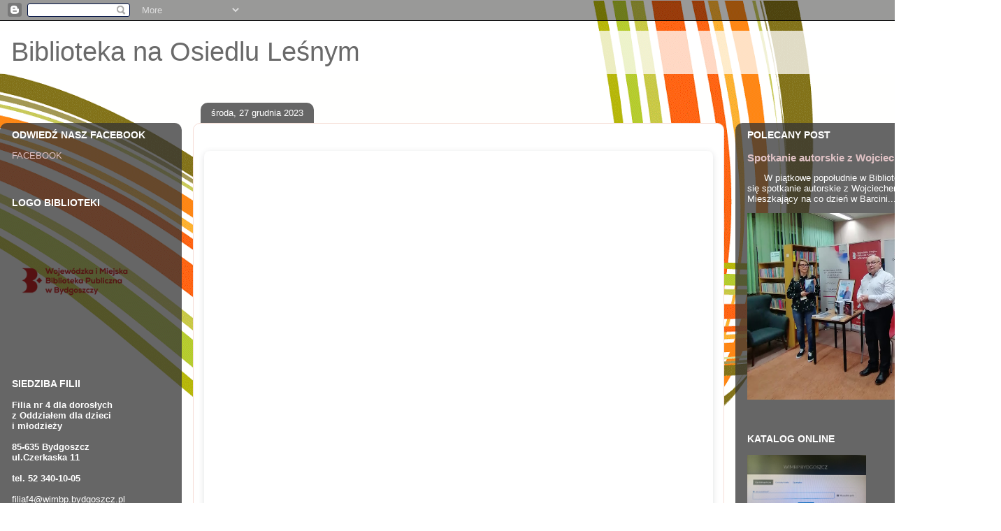

--- FILE ---
content_type: text/html; charset=UTF-8
request_url: https://bibliotekanalesnym4.blogspot.com/2023/
body_size: 30738
content:
<!DOCTYPE html>
<html class='v2' dir='ltr' lang='pl'>
<head>
<link href='https://www.blogger.com/static/v1/widgets/335934321-css_bundle_v2.css' rel='stylesheet' type='text/css'/>
<meta content='width=1100' name='viewport'/>
<meta content='text/html; charset=UTF-8' http-equiv='Content-Type'/>
<meta content='blogger' name='generator'/>
<link href='https://bibliotekanalesnym4.blogspot.com/favicon.ico' rel='icon' type='image/x-icon'/>
<link href='https://bibliotekanalesnym4.blogspot.com/2023/' rel='canonical'/>
<link rel="alternate" type="application/atom+xml" title="Biblioteka na Osiedlu Leśnym - Atom" href="https://bibliotekanalesnym4.blogspot.com/feeds/posts/default" />
<link rel="alternate" type="application/rss+xml" title="Biblioteka na Osiedlu Leśnym - RSS" href="https://bibliotekanalesnym4.blogspot.com/feeds/posts/default?alt=rss" />
<link rel="service.post" type="application/atom+xml" title="Biblioteka na Osiedlu Leśnym - Atom" href="https://www.blogger.com/feeds/1786801278915928209/posts/default" />
<!--Can't find substitution for tag [blog.ieCssRetrofitLinks]-->
<meta content='https://bibliotekanalesnym4.blogspot.com/2023/' property='og:url'/>
<meta content='Biblioteka na Osiedlu Leśnym' property='og:title'/>
<meta content='' property='og:description'/>
<title>Biblioteka na Osiedlu Leśnym: 2023</title>
<style id='page-skin-1' type='text/css'><!--
/*
-----------------------------------------------
Blogger Template Style
Name:     Awesome Inc.
Designer: Tina Chen
URL:      tinachen.org
----------------------------------------------- */
/* Content
----------------------------------------------- */
body {
font: normal normal 13px Arial, Tahoma, Helvetica, FreeSans, sans-serif;
color: #6a6a6a;
background: #ffffff url(https://themes.googleusercontent.com/image?id=1B75PnVODsoU5cTEltWt_UpFwkeS_y1jYjuSUUoYnWuv2rQB-yH4iljZlAjQHds0QCZF9) no-repeat fixed top center /* Credit: chuwy (http://www.istockphoto.com/portfolio/chuwy?platform=blogger) */;
}
html body .content-outer {
min-width: 0;
max-width: 100%;
width: 100%;
}
a:link {
text-decoration: none;
color: #db4949;
}
a:visited {
text-decoration: none;
color: #be2526;
}
a:hover {
text-decoration: underline;
color: #db4949;
}
.body-fauxcolumn-outer .cap-top {
position: absolute;
z-index: 1;
height: 276px;
width: 100%;
background: transparent none repeat-x scroll top left;
_background-image: none;
}
/* Columns
----------------------------------------------- */
.content-inner {
padding: 0;
}
.header-inner .section {
margin: 0 16px;
}
.tabs-inner .section {
margin: 0 16px;
}
.main-inner {
padding-top: 60px;
}
.main-inner .column-center-inner,
.main-inner .column-left-inner,
.main-inner .column-right-inner {
padding: 0 5px;
}
*+html body .main-inner .column-center-inner {
margin-top: -60px;
}
#layout .main-inner .column-center-inner {
margin-top: 0;
}
/* Header
----------------------------------------------- */
.header-outer {
margin: 14px 0 10px 0;
background: rgba(102,102,102,0) url(https://resources.blogblog.com/blogblog/data/1kt/awesomeinc/header_gradient_artsy.png) repeat scroll 0 0;
}
.Header h1 {
font: normal normal 38px Arial, Tahoma, Helvetica, FreeSans, sans-serif;
color: #6a6a6a;
text-shadow: 0 0 -1px #000000;
}
.Header h1 a {
color: #6a6a6a;
}
.Header .description {
font: normal normal 16px Arial, Tahoma, Helvetica, FreeSans, sans-serif;
color: #000000;
}
.header-inner .Header .titlewrapper,
.header-inner .Header .descriptionwrapper {
padding-left: 0;
padding-right: 0;
margin-bottom: 0;
}
.header-inner .Header .titlewrapper {
padding-top: 9px;
}
/* Tabs
----------------------------------------------- */
.tabs-outer {
overflow: hidden;
position: relative;
background: rgba(102,102,102,0) url(https://resources.blogblog.com/blogblog/data/1kt/awesomeinc/tabs_gradient_artsy.png) repeat scroll 0 0;
}
#layout .tabs-outer {
overflow: visible;
}
.tabs-cap-top, .tabs-cap-bottom {
position: absolute;
width: 100%;
border-top: 1px solid #d5757e;
}
.tabs-cap-bottom {
bottom: 0;
}
.tabs-inner .widget li a {
display: inline-block;
margin: 0;
padding: .6em 1.5em;
font: normal normal 13px Arial, Tahoma, Helvetica, FreeSans, sans-serif;
color: #ffffff;
border-top: 1px solid #d5757e;
border-bottom: 1px solid #d5757e;
border-left: 1px solid #d5757e;
height: 16px;
line-height: 16px;
}
.tabs-inner .widget li:last-child a {
border-right: 1px solid #d5757e;
}
.tabs-inner .widget li.selected a, .tabs-inner .widget li a:hover {
background: #000000 url(https://resources.blogblog.com/blogblog/data/1kt/awesomeinc/tabs_gradient_artsy.png) repeat-x scroll 0 -100px;
color: #ffffff;
}
/* Headings
----------------------------------------------- */
h2 {
font: normal bold 14px Arial, Tahoma, Helvetica, FreeSans, sans-serif;
color: #ffffff;
}
/* Widgets
----------------------------------------------- */
.main-inner .section {
margin: 0 27px;
padding: 0;
}
.main-inner .column-left-outer,
.main-inner .column-right-outer {
margin-top: 0;
}
#layout .main-inner .column-left-outer,
#layout .main-inner .column-right-outer {
margin-top: 0;
}
.main-inner .column-left-inner,
.main-inner .column-right-inner {
background: rgba(102,102,102,0) url(https://resources.blogblog.com/blogblog/data/1kt/awesomeinc/tabs_gradient_artsy.png) repeat 0 0;
-moz-box-shadow: 0 0 0 rgba(0, 0, 0, .2);
-webkit-box-shadow: 0 0 0 rgba(0, 0, 0, .2);
-goog-ms-box-shadow: 0 0 0 rgba(0, 0, 0, .2);
box-shadow: 0 0 0 rgba(0, 0, 0, .2);
-moz-border-radius: 10px;
-webkit-border-radius: 10px;
-goog-ms-border-radius: 10px;
border-radius: 10px;
}
#layout .main-inner .column-left-inner,
#layout .main-inner .column-right-inner {
margin-top: 0;
}
.sidebar .widget {
font: normal normal 13px Arial, Tahoma, Helvetica, FreeSans, sans-serif;
color: #ffffff;
}
.sidebar .widget a:link {
color: #e0c2c5;
}
.sidebar .widget a:visited {
color: #dfcea7;
}
.sidebar .widget a:hover {
color: #e0c2c5;
}
.sidebar .widget h2 {
text-shadow: 0 0 -1px #000000;
}
.main-inner .widget {
background-color: rgba(102,102,102,0);
border: 1px solid rgba(102,102,102,0);
padding: 0 0 15px;
margin: 20px -16px;
-moz-box-shadow: 0 0 0 rgba(0, 0, 0, .2);
-webkit-box-shadow: 0 0 0 rgba(0, 0, 0, .2);
-goog-ms-box-shadow: 0 0 0 rgba(0, 0, 0, .2);
box-shadow: 0 0 0 rgba(0, 0, 0, .2);
-moz-border-radius: 10px;
-webkit-border-radius: 10px;
-goog-ms-border-radius: 10px;
border-radius: 10px;
}
.main-inner .widget h2 {
margin: 0 -0;
padding: .6em 0 .5em;
border-bottom: 1px solid rgba(102,102,102,0);
}
.footer-inner .widget h2 {
padding: 0 0 .4em;
border-bottom: 1px solid rgba(102,102,102,0);
}
.main-inner .widget h2 + div, .footer-inner .widget h2 + div {
border-top: 0 solid rgba(102,102,102,0);
padding-top: 8px;
}
.main-inner .widget .widget-content {
margin: 0 -0;
padding: 7px 0 0;
}
.main-inner .widget ul, .main-inner .widget #ArchiveList ul.flat {
margin: -8px -15px 0;
padding: 0;
list-style: none;
}
.main-inner .widget #ArchiveList {
margin: -8px 0 0;
}
.main-inner .widget ul li, .main-inner .widget #ArchiveList ul.flat li {
padding: .5em 15px;
text-indent: 0;
color: #ffffff;
border-top: 0 solid rgba(102,102,102,0);
border-bottom: 1px solid rgba(102,102,102,0);
}
.main-inner .widget #ArchiveList ul li {
padding-top: .25em;
padding-bottom: .25em;
}
.main-inner .widget ul li:first-child, .main-inner .widget #ArchiveList ul.flat li:first-child {
border-top: none;
}
.main-inner .widget ul li:last-child, .main-inner .widget #ArchiveList ul.flat li:last-child {
border-bottom: none;
}
.post-body {
position: relative;
}
.main-inner .widget .post-body ul {
padding: 0 2.5em;
margin: .5em 0;
list-style: disc;
}
.main-inner .widget .post-body ul li {
padding: 0.25em 0;
margin-bottom: .25em;
color: #6a6a6a;
border: none;
}
.footer-inner .widget ul {
padding: 0;
list-style: none;
}
.widget .zippy {
color: #ffffff;
}
/* Posts
----------------------------------------------- */
body .main-inner .Blog {
padding: 0;
margin-bottom: 1em;
background-color: transparent;
border: none;
-moz-box-shadow: 0 0 0 rgba(0, 0, 0, 0);
-webkit-box-shadow: 0 0 0 rgba(0, 0, 0, 0);
-goog-ms-box-shadow: 0 0 0 rgba(0, 0, 0, 0);
box-shadow: 0 0 0 rgba(0, 0, 0, 0);
}
.main-inner .section:last-child .Blog:last-child {
padding: 0;
margin-bottom: 1em;
}
.main-inner .widget h2.date-header {
margin: 0 -15px 1px;
padding: 0 0 0 0;
font: normal normal 13px Arial, Tahoma, Helvetica, FreeSans, sans-serif;
color: #ffffff;
background: transparent url(https://resources.blogblog.com/blogblog/data/1kt/awesomeinc/tabs_gradient_artsy.png) repeat fixed center center;
border-top: 0 solid rgba(102,102,102,0);
border-bottom: 1px solid rgba(102,102,102,0);
-moz-border-radius-topleft: 10px;
-moz-border-radius-topright: 10px;
-webkit-border-top-left-radius: 10px;
-webkit-border-top-right-radius: 10px;
border-top-left-radius: 10px;
border-top-right-radius: 10px;
position: absolute;
bottom: 100%;
left: 25px;
text-shadow: 0 0 -1px #000000;
}
.main-inner .widget h2.date-header span {
font: normal normal 13px Arial, Tahoma, Helvetica, FreeSans, sans-serif;
display: block;
padding: .5em 15px;
border-left: 0 solid rgba(102,102,102,0);
border-right: 0 solid rgba(102,102,102,0);
}
.date-outer {
position: relative;
margin: 60px 0 20px;
padding: 0 15px;
background-color: #ffffff;
border: 1px solid #f6ded7;
-moz-box-shadow: 0 0 0 rgba(0, 0, 0, .2);
-webkit-box-shadow: 0 0 0 rgba(0, 0, 0, .2);
-goog-ms-box-shadow: 0 0 0 rgba(0, 0, 0, .2);
box-shadow: 0 0 0 rgba(0, 0, 0, .2);
-moz-border-radius: 10px;
-webkit-border-radius: 10px;
-goog-ms-border-radius: 10px;
border-radius: 10px;
}
.date-outer:first-child {
margin-top: 0;
}
.date-outer:last-child {
margin-bottom: 0;
-moz-border-radius-bottomleft: 0;
-moz-border-radius-bottomright: 0;
-webkit-border-bottom-left-radius: 0;
-webkit-border-bottom-right-radius: 0;
-goog-ms-border-bottom-left-radius: 0;
-goog-ms-border-bottom-right-radius: 0;
border-bottom-left-radius: 0;
border-bottom-right-radius: 0;
}
.date-posts {
margin: 0 -0;
padding: 0 0;
clear: both;
}
.post-outer, .inline-ad {
border-top: 1px solid #f4d3cc;
margin: 0 -0;
padding: 15px 0;
}
.post-outer {
padding-bottom: 10px;
}
.post-outer:first-child {
padding-top: 10px;
border-top: none;
}
.post-outer:last-child, .inline-ad:last-child {
border-bottom: none;
}
.post-body {
position: relative;
}
.post-body img {
padding: 8px;
background: #ffffff;
border: 1px solid #d4d4d4;
-moz-box-shadow: 0 0 0 rgba(0, 0, 0, .2);
-webkit-box-shadow: 0 0 0 rgba(0, 0, 0, .2);
box-shadow: 0 0 0 rgba(0, 0, 0, .2);
-moz-border-radius: 0;
-webkit-border-radius: 0;
border-radius: 0;
}
h3.post-title, h4 {
font: normal normal 26px Arial, Tahoma, Helvetica, FreeSans, sans-serif;
color: #d52a33;
}
h3.post-title a {
font: normal normal 26px Arial, Tahoma, Helvetica, FreeSans, sans-serif;
color: #d52a33;
}
h3.post-title a:hover {
color: #db4949;
text-decoration: underline;
}
.post-header {
margin: 0 0 1em;
}
.post-body {
line-height: 1.4;
}
.post-outer h2 {
color: #6a6a6a;
}
.post-footer {
margin: 1.5em 0 0;
}
#blog-pager {
padding: 15px;
font-size: 120%;
background-color: #ffffff;
border: 1px solid rgba(102,102,102,0);
-moz-box-shadow: 0 0 0 rgba(0, 0, 0, .2);
-webkit-box-shadow: 0 0 0 rgba(0, 0, 0, .2);
-goog-ms-box-shadow: 0 0 0 rgba(0, 0, 0, .2);
box-shadow: 0 0 0 rgba(0, 0, 0, .2);
-moz-border-radius: 10px;
-webkit-border-radius: 10px;
-goog-ms-border-radius: 10px;
border-radius: 10px;
-moz-border-radius-topleft: 0;
-moz-border-radius-topright: 0;
-webkit-border-top-left-radius: 0;
-webkit-border-top-right-radius: 0;
-goog-ms-border-top-left-radius: 0;
-goog-ms-border-top-right-radius: 0;
border-top-left-radius: 0;
border-top-right-radius-topright: 0;
margin-top: 0;
}
.blog-feeds, .post-feeds {
margin: 1em 0;
text-align: center;
color: #6a6a6a;
}
.blog-feeds a, .post-feeds a {
color: #ffffff;
}
.blog-feeds a:visited, .post-feeds a:visited {
color: #ffffff;
}
.blog-feeds a:hover, .post-feeds a:hover {
color: #ffffff;
}
.post-outer .comments {
margin-top: 2em;
}
/* Comments
----------------------------------------------- */
.comments .comments-content .icon.blog-author {
background-repeat: no-repeat;
background-image: url([data-uri]);
}
.comments .comments-content .loadmore a {
border-top: 1px solid #d5757e;
border-bottom: 1px solid #d5757e;
}
.comments .continue {
border-top: 2px solid #d5757e;
}
/* Footer
----------------------------------------------- */
.footer-outer {
margin: -0 0 -1px;
padding: 0 0 0;
color: #6a6a6a;
overflow: hidden;
}
.footer-fauxborder-left {
border-top: 1px solid rgba(102,102,102,0);
background: rgba(102,102,102,0) url(https://resources.blogblog.com/blogblog/data/1kt/awesomeinc/header_gradient_artsy.png) repeat scroll 0 0;
-moz-box-shadow: 0 0 0 rgba(0, 0, 0, .2);
-webkit-box-shadow: 0 0 0 rgba(0, 0, 0, .2);
-goog-ms-box-shadow: 0 0 0 rgba(0, 0, 0, .2);
box-shadow: 0 0 0 rgba(0, 0, 0, .2);
margin: 0 -0;
}
/* Mobile
----------------------------------------------- */
body.mobile {
background-size: 100% auto;
}
.mobile .body-fauxcolumn-outer {
background: transparent none repeat scroll top left;
}
*+html body.mobile .main-inner .column-center-inner {
margin-top: 0;
}
.mobile .main-inner .widget {
padding: 0 0 15px;
}
.mobile .main-inner .widget h2 + div,
.mobile .footer-inner .widget h2 + div {
border-top: none;
padding-top: 0;
}
.mobile .footer-inner .widget h2 {
padding: 0.5em 0;
border-bottom: none;
}
.mobile .main-inner .widget .widget-content {
margin: 0;
padding: 7px 0 0;
}
.mobile .main-inner .widget ul,
.mobile .main-inner .widget #ArchiveList ul.flat {
margin: 0 -15px 0;
}
.mobile .main-inner .widget h2.date-header {
left: 0;
}
.mobile .date-header span {
padding: 0.4em 0;
}
.mobile .date-outer:first-child {
margin-bottom: 0;
border: 1px solid #f6ded7;
-moz-border-radius-topleft: 10px;
-moz-border-radius-topright: 10px;
-webkit-border-top-left-radius: 10px;
-webkit-border-top-right-radius: 10px;
-goog-ms-border-top-left-radius: 10px;
-goog-ms-border-top-right-radius: 10px;
border-top-left-radius: 10px;
border-top-right-radius: 10px;
}
.mobile .date-outer {
border-color: #f6ded7;
border-width: 0 1px 1px;
}
.mobile .date-outer:last-child {
margin-bottom: 0;
}
.mobile .main-inner {
padding: 0;
}
.mobile .header-inner .section {
margin: 0;
}
.mobile .post-outer, .mobile .inline-ad {
padding: 5px 0;
}
.mobile .tabs-inner .section {
margin: 0 10px;
}
.mobile .main-inner .widget h2 {
margin: 0;
padding: 0;
}
.mobile .main-inner .widget h2.date-header span {
padding: 0;
}
.mobile .main-inner .widget .widget-content {
margin: 0;
padding: 7px 0 0;
}
.mobile #blog-pager {
border: 1px solid transparent;
background: rgba(102,102,102,0) url(https://resources.blogblog.com/blogblog/data/1kt/awesomeinc/header_gradient_artsy.png) repeat scroll 0 0;
}
.mobile .main-inner .column-left-inner,
.mobile .main-inner .column-right-inner {
background: rgba(102,102,102,0) url(https://resources.blogblog.com/blogblog/data/1kt/awesomeinc/tabs_gradient_artsy.png) repeat 0 0;
-moz-box-shadow: none;
-webkit-box-shadow: none;
-goog-ms-box-shadow: none;
box-shadow: none;
}
.mobile .date-posts {
margin: 0;
padding: 0;
}
.mobile .footer-fauxborder-left {
margin: 0;
border-top: inherit;
}
.mobile .main-inner .section:last-child .Blog:last-child {
margin-bottom: 0;
}
.mobile-index-contents {
color: #6a6a6a;
}
.mobile .mobile-link-button {
background: #db4949 url(https://resources.blogblog.com/blogblog/data/1kt/awesomeinc/tabs_gradient_artsy.png) repeat scroll 0 0;
}
.mobile-link-button a:link, .mobile-link-button a:visited {
color: #ffffff;
}
.mobile .tabs-inner .PageList .widget-content {
background: transparent;
border-top: 1px solid;
border-color: #d5757e;
color: #ffffff;
}
.mobile .tabs-inner .PageList .widget-content .pagelist-arrow {
border-left: 1px solid #d5757e;
}

--></style>
<style id='template-skin-1' type='text/css'><!--
body {
min-width: 1432px;
}
.content-outer, .content-fauxcolumn-outer, .region-inner {
min-width: 1432px;
max-width: 1432px;
_width: 1432px;
}
.main-inner .columns {
padding-left: 260px;
padding-right: 380px;
}
.main-inner .fauxcolumn-center-outer {
left: 260px;
right: 380px;
/* IE6 does not respect left and right together */
_width: expression(this.parentNode.offsetWidth -
parseInt("260px") -
parseInt("380px") + 'px');
}
.main-inner .fauxcolumn-left-outer {
width: 260px;
}
.main-inner .fauxcolumn-right-outer {
width: 380px;
}
.main-inner .column-left-outer {
width: 260px;
right: 100%;
margin-left: -260px;
}
.main-inner .column-right-outer {
width: 380px;
margin-right: -380px;
}
#layout {
min-width: 0;
}
#layout .content-outer {
min-width: 0;
width: 800px;
}
#layout .region-inner {
min-width: 0;
width: auto;
}
body#layout div.add_widget {
padding: 8px;
}
body#layout div.add_widget a {
margin-left: 32px;
}
--></style>
<style>
    body {background-image:url(https\:\/\/themes.googleusercontent.com\/image?id=1B75PnVODsoU5cTEltWt_UpFwkeS_y1jYjuSUUoYnWuv2rQB-yH4iljZlAjQHds0QCZF9);}
    
@media (max-width: 200px) { body {background-image:url(https\:\/\/themes.googleusercontent.com\/image?id=1B75PnVODsoU5cTEltWt_UpFwkeS_y1jYjuSUUoYnWuv2rQB-yH4iljZlAjQHds0QCZF9&options=w200);}}
@media (max-width: 400px) and (min-width: 201px) { body {background-image:url(https\:\/\/themes.googleusercontent.com\/image?id=1B75PnVODsoU5cTEltWt_UpFwkeS_y1jYjuSUUoYnWuv2rQB-yH4iljZlAjQHds0QCZF9&options=w400);}}
@media (max-width: 800px) and (min-width: 401px) { body {background-image:url(https\:\/\/themes.googleusercontent.com\/image?id=1B75PnVODsoU5cTEltWt_UpFwkeS_y1jYjuSUUoYnWuv2rQB-yH4iljZlAjQHds0QCZF9&options=w800);}}
@media (max-width: 1200px) and (min-width: 801px) { body {background-image:url(https\:\/\/themes.googleusercontent.com\/image?id=1B75PnVODsoU5cTEltWt_UpFwkeS_y1jYjuSUUoYnWuv2rQB-yH4iljZlAjQHds0QCZF9&options=w1200);}}
/* Last tag covers anything over one higher than the previous max-size cap. */
@media (min-width: 1201px) { body {background-image:url(https\:\/\/themes.googleusercontent.com\/image?id=1B75PnVODsoU5cTEltWt_UpFwkeS_y1jYjuSUUoYnWuv2rQB-yH4iljZlAjQHds0QCZF9&options=w1600);}}
  </style>
<link href='https://www.blogger.com/dyn-css/authorization.css?targetBlogID=1786801278915928209&amp;zx=7b1d4474-dca5-4c52-98b5-19ec2e53b640' media='none' onload='if(media!=&#39;all&#39;)media=&#39;all&#39;' rel='stylesheet'/><noscript><link href='https://www.blogger.com/dyn-css/authorization.css?targetBlogID=1786801278915928209&amp;zx=7b1d4474-dca5-4c52-98b5-19ec2e53b640' rel='stylesheet'/></noscript>
<meta name='google-adsense-platform-account' content='ca-host-pub-1556223355139109'/>
<meta name='google-adsense-platform-domain' content='blogspot.com'/>

<link rel="stylesheet" href="https://fonts.googleapis.com/css2?display=swap&family=PT+Sans+Narrow&family=Dosis&family=Comfortaa"></head>
<body class='loading variant-artsy'>
<div class='navbar section' id='navbar' name='Pasek nawigacyjny'><div class='widget Navbar' data-version='1' id='Navbar1'><script type="text/javascript">
    function setAttributeOnload(object, attribute, val) {
      if(window.addEventListener) {
        window.addEventListener('load',
          function(){ object[attribute] = val; }, false);
      } else {
        window.attachEvent('onload', function(){ object[attribute] = val; });
      }
    }
  </script>
<div id="navbar-iframe-container"></div>
<script type="text/javascript" src="https://apis.google.com/js/platform.js"></script>
<script type="text/javascript">
      gapi.load("gapi.iframes:gapi.iframes.style.bubble", function() {
        if (gapi.iframes && gapi.iframes.getContext) {
          gapi.iframes.getContext().openChild({
              url: 'https://www.blogger.com/navbar/1786801278915928209?origin\x3dhttps://bibliotekanalesnym4.blogspot.com',
              where: document.getElementById("navbar-iframe-container"),
              id: "navbar-iframe"
          });
        }
      });
    </script><script type="text/javascript">
(function() {
var script = document.createElement('script');
script.type = 'text/javascript';
script.src = '//pagead2.googlesyndication.com/pagead/js/google_top_exp.js';
var head = document.getElementsByTagName('head')[0];
if (head) {
head.appendChild(script);
}})();
</script>
</div></div>
<div class='body-fauxcolumns'>
<div class='fauxcolumn-outer body-fauxcolumn-outer'>
<div class='cap-top'>
<div class='cap-left'></div>
<div class='cap-right'></div>
</div>
<div class='fauxborder-left'>
<div class='fauxborder-right'></div>
<div class='fauxcolumn-inner'>
</div>
</div>
<div class='cap-bottom'>
<div class='cap-left'></div>
<div class='cap-right'></div>
</div>
</div>
</div>
<div class='content'>
<div class='content-fauxcolumns'>
<div class='fauxcolumn-outer content-fauxcolumn-outer'>
<div class='cap-top'>
<div class='cap-left'></div>
<div class='cap-right'></div>
</div>
<div class='fauxborder-left'>
<div class='fauxborder-right'></div>
<div class='fauxcolumn-inner'>
</div>
</div>
<div class='cap-bottom'>
<div class='cap-left'></div>
<div class='cap-right'></div>
</div>
</div>
</div>
<div class='content-outer'>
<div class='content-cap-top cap-top'>
<div class='cap-left'></div>
<div class='cap-right'></div>
</div>
<div class='fauxborder-left content-fauxborder-left'>
<div class='fauxborder-right content-fauxborder-right'></div>
<div class='content-inner'>
<header>
<div class='header-outer'>
<div class='header-cap-top cap-top'>
<div class='cap-left'></div>
<div class='cap-right'></div>
</div>
<div class='fauxborder-left header-fauxborder-left'>
<div class='fauxborder-right header-fauxborder-right'></div>
<div class='region-inner header-inner'>
<div class='header section' id='header' name='Nagłówek'><div class='widget Header' data-version='1' id='Header1'>
<div id='header-inner'>
<div class='titlewrapper'>
<h1 class='title'>
<a href='https://bibliotekanalesnym4.blogspot.com/'>
Biblioteka na Osiedlu Leśnym
</a>
</h1>
</div>
<div class='descriptionwrapper'>
<p class='description'><span>
</span></p>
</div>
</div>
</div></div>
</div>
</div>
<div class='header-cap-bottom cap-bottom'>
<div class='cap-left'></div>
<div class='cap-right'></div>
</div>
</div>
</header>
<div class='tabs-outer'>
<div class='tabs-cap-top cap-top'>
<div class='cap-left'></div>
<div class='cap-right'></div>
</div>
<div class='fauxborder-left tabs-fauxborder-left'>
<div class='fauxborder-right tabs-fauxborder-right'></div>
<div class='region-inner tabs-inner'>
<div class='tabs no-items section' id='crosscol' name='Wszystkie kolumny'></div>
<div class='tabs no-items section' id='crosscol-overflow' name='Cross-Column 2'></div>
</div>
</div>
<div class='tabs-cap-bottom cap-bottom'>
<div class='cap-left'></div>
<div class='cap-right'></div>
</div>
</div>
<div class='main-outer'>
<div class='main-cap-top cap-top'>
<div class='cap-left'></div>
<div class='cap-right'></div>
</div>
<div class='fauxborder-left main-fauxborder-left'>
<div class='fauxborder-right main-fauxborder-right'></div>
<div class='region-inner main-inner'>
<div class='columns fauxcolumns'>
<div class='fauxcolumn-outer fauxcolumn-center-outer'>
<div class='cap-top'>
<div class='cap-left'></div>
<div class='cap-right'></div>
</div>
<div class='fauxborder-left'>
<div class='fauxborder-right'></div>
<div class='fauxcolumn-inner'>
</div>
</div>
<div class='cap-bottom'>
<div class='cap-left'></div>
<div class='cap-right'></div>
</div>
</div>
<div class='fauxcolumn-outer fauxcolumn-left-outer'>
<div class='cap-top'>
<div class='cap-left'></div>
<div class='cap-right'></div>
</div>
<div class='fauxborder-left'>
<div class='fauxborder-right'></div>
<div class='fauxcolumn-inner'>
</div>
</div>
<div class='cap-bottom'>
<div class='cap-left'></div>
<div class='cap-right'></div>
</div>
</div>
<div class='fauxcolumn-outer fauxcolumn-right-outer'>
<div class='cap-top'>
<div class='cap-left'></div>
<div class='cap-right'></div>
</div>
<div class='fauxborder-left'>
<div class='fauxborder-right'></div>
<div class='fauxcolumn-inner'>
</div>
</div>
<div class='cap-bottom'>
<div class='cap-left'></div>
<div class='cap-right'></div>
</div>
</div>
<!-- corrects IE6 width calculation -->
<div class='columns-inner'>
<div class='column-center-outer'>
<div class='column-center-inner'>
<div class='main section' id='main' name='Główny'><div class='widget Blog' data-version='1' id='Blog1'>
<div class='blog-posts hfeed'>

          <div class="date-outer">
        
<h2 class='date-header'><span>środa, 27 grudnia 2023</span></h2>

          <div class="date-posts">
        
<div class='post-outer'>
<div class='post hentry uncustomized-post-template' itemprop='blogPost' itemscope='itemscope' itemtype='http://schema.org/BlogPosting'>
<meta content='1786801278915928209' itemprop='blogId'/>
<meta content='3268700455963482280' itemprop='postId'/>
<a name='3268700455963482280'></a>
<div class='post-header'>
<div class='post-header-line-1'></div>
</div>
<div class='post-body entry-content' id='post-body-3268700455963482280' itemprop='description articleBody'>
<div style="position: relative; width: 100%; height: 0; padding-top: 70.9459%;
 padding-bottom: 0; box-shadow: 0 2px 8px 0 rgba(63,69,81,0.16); margin-top: 1.6em; margin-bottom: 0.9em; overflow: hidden;
 border-radius: 8px; will-change: transform;">
  <iframe loading="lazy" style="position: absolute; width: 100%; height: 100%; top: 0; left: 0; border: none; padding: 0;margin: 0;"
    src="https:&#x2F;&#x2F;www.canva.com&#x2F;design&#x2F;DAEuBBmRbUQ&#x2F;view?embed" allowfullscreen="allowfullscreen" allow="fullscreen">
  </iframe>
</div>
<a href="https://www.canva.com/design/DAEuBBmRbUQ/view?utm_content=DAEuBBmRbUQ&amp;utm_campaign=designshare&amp;utm_medium=embeds&amp;utm_source=link" rel="noopener" target="_blank">Biała i Złota Kropki Spóźnione Urodziny Kartka</a> autorstwa filiaf4
<div style='clear: both;'></div>
</div>
<div class='post-footer'>
<div class='post-footer-line post-footer-line-1'>
<span class='post-author vcard'>
Autor:
<span class='fn' itemprop='author' itemscope='itemscope' itemtype='http://schema.org/Person'>
<meta content='https://www.blogger.com/profile/13020476670060374292' itemprop='url'/>
<a class='g-profile' href='https://www.blogger.com/profile/13020476670060374292' rel='author' title='author profile'>
<span itemprop='name'>Biblioteka na Osiedlu Leśnym</span>
</a>
</span>
</span>
<span class='post-timestamp'>
o
<meta content='https://bibliotekanalesnym4.blogspot.com/2023/12/blog-post_27.html' itemprop='url'/>
<a class='timestamp-link' href='https://bibliotekanalesnym4.blogspot.com/2023/12/blog-post_27.html' rel='bookmark' title='permanent link'><abbr class='published' itemprop='datePublished' title='2023-12-27T14:00:00+01:00'>14:00</abbr></a>
</span>
<span class='post-comment-link'>
<a class='comment-link' href='https://bibliotekanalesnym4.blogspot.com/2023/12/blog-post_27.html#comment-form' onclick=''>
Brak komentarzy:
  </a>
</span>
<span class='post-icons'>
<span class='item-control blog-admin pid-327838492'>
<a href='https://www.blogger.com/post-edit.g?blogID=1786801278915928209&postID=3268700455963482280&from=pencil' title='Edytuj post'>
<img alt='' class='icon-action' height='18' src='https://resources.blogblog.com/img/icon18_edit_allbkg.gif' width='18'/>
</a>
</span>
</span>
<div class='post-share-buttons goog-inline-block'>
<a class='goog-inline-block share-button sb-email' href='https://www.blogger.com/share-post.g?blogID=1786801278915928209&postID=3268700455963482280&target=email' target='_blank' title='Wyślij pocztą e-mail'><span class='share-button-link-text'>Wyślij pocztą e-mail</span></a><a class='goog-inline-block share-button sb-blog' href='https://www.blogger.com/share-post.g?blogID=1786801278915928209&postID=3268700455963482280&target=blog' onclick='window.open(this.href, "_blank", "height=270,width=475"); return false;' target='_blank' title='Wrzuć na bloga'><span class='share-button-link-text'>Wrzuć na bloga</span></a><a class='goog-inline-block share-button sb-twitter' href='https://www.blogger.com/share-post.g?blogID=1786801278915928209&postID=3268700455963482280&target=twitter' target='_blank' title='Udostępnij w X'><span class='share-button-link-text'>Udostępnij w X</span></a><a class='goog-inline-block share-button sb-facebook' href='https://www.blogger.com/share-post.g?blogID=1786801278915928209&postID=3268700455963482280&target=facebook' onclick='window.open(this.href, "_blank", "height=430,width=640"); return false;' target='_blank' title='Udostępnij w usłudze Facebook'><span class='share-button-link-text'>Udostępnij w usłudze Facebook</span></a><a class='goog-inline-block share-button sb-pinterest' href='https://www.blogger.com/share-post.g?blogID=1786801278915928209&postID=3268700455963482280&target=pinterest' target='_blank' title='Udostępnij w serwisie Pinterest'><span class='share-button-link-text'>Udostępnij w serwisie Pinterest</span></a>
</div>
</div>
<div class='post-footer-line post-footer-line-2'>
<span class='post-labels'>
</span>
</div>
<div class='post-footer-line post-footer-line-3'>
<span class='post-location'>
</span>
</div>
</div>
</div>
</div>

          </div></div>
        

          <div class="date-outer">
        
<h2 class='date-header'><span>piątek, 22 grudnia 2023</span></h2>

          <div class="date-posts">
        
<div class='post-outer'>
<div class='post hentry uncustomized-post-template' itemprop='blogPost' itemscope='itemscope' itemtype='http://schema.org/BlogPosting'>
<meta content='1786801278915928209' itemprop='blogId'/>
<meta content='7650967706309982217' itemprop='postId'/>
<a name='7650967706309982217'></a>
<div class='post-header'>
<div class='post-header-line-1'></div>
</div>
<div class='post-body entry-content' id='post-body-7650967706309982217' itemprop='description articleBody'>
<p>&nbsp;</p><div style="position: relative; width: 100%; height: 0; padding-top: 83.8298%;
 padding-bottom: 0; box-shadow: 0 2px 8px 0 rgba(63,69,81,0.16); margin-top: 1.6em; margin-bottom: 0.9em; overflow: hidden;
 border-radius: 8px; will-change: transform;">
  <iframe loading="lazy" style="position: absolute; width: 100%; height: 100%; top: 0; left: 0; border: none; padding: 0;margin: 0;"
    src="https:&#x2F;&#x2F;www.canva.com&#x2F;design&#x2F;DAF3tWx1HTE&#x2F;view?embed" allowfullscreen="allowfullscreen" allow="fullscreen">
  </iframe>
</div>
<a href="https://www.canva.com/design/DAF3tWx1HTE/view?utm_content=DAF3tWx1HTE&amp;utm_campaign=designshare&amp;utm_medium=embeds&amp;utm_source=link" rel="noopener" target="_blank">Święta życzenia kartka gałązki szyszka naturalny beżowy zielony Post na Facebooka</a> autorstwa filiaf4
<div style='clear: both;'></div>
</div>
<div class='post-footer'>
<div class='post-footer-line post-footer-line-1'>
<span class='post-author vcard'>
Autor:
<span class='fn' itemprop='author' itemscope='itemscope' itemtype='http://schema.org/Person'>
<meta content='https://www.blogger.com/profile/13020476670060374292' itemprop='url'/>
<a class='g-profile' href='https://www.blogger.com/profile/13020476670060374292' rel='author' title='author profile'>
<span itemprop='name'>Biblioteka na Osiedlu Leśnym</span>
</a>
</span>
</span>
<span class='post-timestamp'>
o
<meta content='https://bibliotekanalesnym4.blogspot.com/2023/12/blog-post.html' itemprop='url'/>
<a class='timestamp-link' href='https://bibliotekanalesnym4.blogspot.com/2023/12/blog-post.html' rel='bookmark' title='permanent link'><abbr class='published' itemprop='datePublished' title='2023-12-22T14:31:00+01:00'>14:31</abbr></a>
</span>
<span class='post-comment-link'>
<a class='comment-link' href='https://bibliotekanalesnym4.blogspot.com/2023/12/blog-post.html#comment-form' onclick=''>
Brak komentarzy:
  </a>
</span>
<span class='post-icons'>
<span class='item-control blog-admin pid-327838492'>
<a href='https://www.blogger.com/post-edit.g?blogID=1786801278915928209&postID=7650967706309982217&from=pencil' title='Edytuj post'>
<img alt='' class='icon-action' height='18' src='https://resources.blogblog.com/img/icon18_edit_allbkg.gif' width='18'/>
</a>
</span>
</span>
<div class='post-share-buttons goog-inline-block'>
<a class='goog-inline-block share-button sb-email' href='https://www.blogger.com/share-post.g?blogID=1786801278915928209&postID=7650967706309982217&target=email' target='_blank' title='Wyślij pocztą e-mail'><span class='share-button-link-text'>Wyślij pocztą e-mail</span></a><a class='goog-inline-block share-button sb-blog' href='https://www.blogger.com/share-post.g?blogID=1786801278915928209&postID=7650967706309982217&target=blog' onclick='window.open(this.href, "_blank", "height=270,width=475"); return false;' target='_blank' title='Wrzuć na bloga'><span class='share-button-link-text'>Wrzuć na bloga</span></a><a class='goog-inline-block share-button sb-twitter' href='https://www.blogger.com/share-post.g?blogID=1786801278915928209&postID=7650967706309982217&target=twitter' target='_blank' title='Udostępnij w X'><span class='share-button-link-text'>Udostępnij w X</span></a><a class='goog-inline-block share-button sb-facebook' href='https://www.blogger.com/share-post.g?blogID=1786801278915928209&postID=7650967706309982217&target=facebook' onclick='window.open(this.href, "_blank", "height=430,width=640"); return false;' target='_blank' title='Udostępnij w usłudze Facebook'><span class='share-button-link-text'>Udostępnij w usłudze Facebook</span></a><a class='goog-inline-block share-button sb-pinterest' href='https://www.blogger.com/share-post.g?blogID=1786801278915928209&postID=7650967706309982217&target=pinterest' target='_blank' title='Udostępnij w serwisie Pinterest'><span class='share-button-link-text'>Udostępnij w serwisie Pinterest</span></a>
</div>
</div>
<div class='post-footer-line post-footer-line-2'>
<span class='post-labels'>
</span>
</div>
<div class='post-footer-line post-footer-line-3'>
<span class='post-location'>
</span>
</div>
</div>
</div>
</div>

          </div></div>
        

          <div class="date-outer">
        
<h2 class='date-header'><span>wtorek, 19 grudnia 2023</span></h2>

          <div class="date-posts">
        
<div class='post-outer'>
<div class='post hentry uncustomized-post-template' itemprop='blogPost' itemscope='itemscope' itemtype='http://schema.org/BlogPosting'>
<meta content='https://blogger.googleusercontent.com/img/b/R29vZ2xl/AVvXsEjUMi7bI9kJaFjP8NxZdO8SAXm5UKV598AJMskiM2Oq41n7gB0Mw8fOJ0YXc2GmxX0VnIlLj5MBXfE4FH1jHpSTeve2_yoqNsKUdEoKu0Pbn5WIpNdy2ISryYaPWuQQERi1YkwC2EIdjmjpL56jEV32YOrAw2rPM9Rh_SEGkkY1PVsHV62em5a0FIR5TgI/w640-h360/1.jpg' itemprop='image_url'/>
<meta content='1786801278915928209' itemprop='blogId'/>
<meta content='5538839848765291183' itemprop='postId'/>
<a name='5538839848765291183'></a>
<h3 class='post-title entry-title' itemprop='name'>
<a href='https://bibliotekanalesnym4.blogspot.com/2023/12/wykonujemy-ozdoby-swiateczne.html'>Wykonujemy ozdoby świąteczne</a>
</h3>
<div class='post-header'>
<div class='post-header-line-1'></div>
</div>
<div class='post-body entry-content' id='post-body-5538839848765291183' itemprop='description articleBody'>
<p>&nbsp;<span style="font-family: arial;"><span style="font-size: small;">We wtorek zaprosiłyśmy grupę pięciolatków z Zespołu Szkolno-Przedszkolnego numer 2 w Bydgoszczy na ostatnie w tym roku zajęcia literacko-plastyczne. Z okazji zbliżających się Świąt Bożego Narodzenia dzieci wysłuchały książki <span style="line-height: 107%;">Helen
Stephens pt. &#8222;Jak schować lwa w święta&#8221;. Zabawna historia sympatycznego lwa i jego opiekunki Malwinki bardzo spodobała się przedszkolakom.<br />Kolejnym etapem zajęć było wykonanie pracy plastycznej z motywami świątecznymi. Uczestnicy mieli możliwość stworzenia filcowej ozdoby w kształcie renifera lub Świętego Mikołaja.<br />Efekt prac można podziwiać na poniższych zdjęciach.<br />Serdecznie dziękujemy całej grupie wraz z paniami wychowawczyniami za comiesięczne wizyty w Bibliotece na Leśnym.</span></span></span></p><p><span style="font-family: arial;"><span style="font-size: small;"></span></span></p><div class="separator" style="clear: both; text-align: center;"><span style="font-size: small;"><a href="https://blogger.googleusercontent.com/img/b/R29vZ2xl/AVvXsEjUMi7bI9kJaFjP8NxZdO8SAXm5UKV598AJMskiM2Oq41n7gB0Mw8fOJ0YXc2GmxX0VnIlLj5MBXfE4FH1jHpSTeve2_yoqNsKUdEoKu0Pbn5WIpNdy2ISryYaPWuQQERi1YkwC2EIdjmjpL56jEV32YOrAw2rPM9Rh_SEGkkY1PVsHV62em5a0FIR5TgI/s4624/1.jpg" imageanchor="1" style="margin-left: 1em; margin-right: 1em;"><img border="0" data-original-height="2600" data-original-width="4624" height="360" src="https://blogger.googleusercontent.com/img/b/R29vZ2xl/AVvXsEjUMi7bI9kJaFjP8NxZdO8SAXm5UKV598AJMskiM2Oq41n7gB0Mw8fOJ0YXc2GmxX0VnIlLj5MBXfE4FH1jHpSTeve2_yoqNsKUdEoKu0Pbn5WIpNdy2ISryYaPWuQQERi1YkwC2EIdjmjpL56jEV32YOrAw2rPM9Rh_SEGkkY1PVsHV62em5a0FIR5TgI/w640-h360/1.jpg" width="640" /></a></span></div><span style="font-size: small;"><br /><div class="separator" style="clear: both; text-align: center;"><a href="https://blogger.googleusercontent.com/img/b/R29vZ2xl/AVvXsEh20fXQKH-I9qqfGQ8xuZsqrGYvNvE8W4JRD8vXHd_7dGiuYuet9XkGZPUngxZ2dJZYFeQnK49c18LrZlKdSr-AJPWpI-1Y1rEYJ0tNU0U_GPNm8zVQ0eu42rCybQS-03k44k-bQf1H5ZGhUut9zhe0qKabBNlNKAEM_xZ6lV2EpjqBrvHB-zmB-BQEGkw/s4624/2.jpg" imageanchor="1" style="margin-left: 1em; margin-right: 1em;"><img border="0" data-original-height="2600" data-original-width="4624" height="360" src="https://blogger.googleusercontent.com/img/b/R29vZ2xl/AVvXsEh20fXQKH-I9qqfGQ8xuZsqrGYvNvE8W4JRD8vXHd_7dGiuYuet9XkGZPUngxZ2dJZYFeQnK49c18LrZlKdSr-AJPWpI-1Y1rEYJ0tNU0U_GPNm8zVQ0eu42rCybQS-03k44k-bQf1H5ZGhUut9zhe0qKabBNlNKAEM_xZ6lV2EpjqBrvHB-zmB-BQEGkw/w640-h360/2.jpg" width="640" /></a></div><br /><div class="separator" style="clear: both; text-align: center;"><a href="https://blogger.googleusercontent.com/img/b/R29vZ2xl/AVvXsEjSLYwaFFTlb8pqH6qXZI18V0KL5xuoOt8U5nFfpKgpdnGn4_jkYP_h87FVVsrmoQUGdlWFPDYPZ9q9_LLfjbENl3AAvVbwx0o0DJ-9wjhQYv8AalA2_W85Dutapulj1YurcZyZollCQJA0s5DR1QBE6LuMVc4lXI-n3GH1f5UC327MzjMYSGjbbRJS898/s4512/3.jpg" imageanchor="1" style="margin-left: 1em; margin-right: 1em;"><img border="0" data-original-height="1733" data-original-width="4512" height="246" src="https://blogger.googleusercontent.com/img/b/R29vZ2xl/AVvXsEjSLYwaFFTlb8pqH6qXZI18V0KL5xuoOt8U5nFfpKgpdnGn4_jkYP_h87FVVsrmoQUGdlWFPDYPZ9q9_LLfjbENl3AAvVbwx0o0DJ-9wjhQYv8AalA2_W85Dutapulj1YurcZyZollCQJA0s5DR1QBE6LuMVc4lXI-n3GH1f5UC327MzjMYSGjbbRJS898/w640-h246/3.jpg" width="640" /></a></div><br /><div class="separator" style="clear: both; text-align: center;"><a href="https://blogger.googleusercontent.com/img/b/R29vZ2xl/AVvXsEgSFsnem4Aj9OT68q3Y6BHHjeYngA4-jBRkjB6xBfSMR0pQQXq4SA6_c8O8obmiknY0dDkkKJFARRHj23gkNXLPBeHU02D3zeHbdu_jbEQjHjDtGfCQquTEjnxd4KgCOetYyvFI0whMuwSFWQyjIf7Qy-zfP8unLoyPSP46Ion8MhPMAaYpzur4I34luF4/s4624/4.jpg" imageanchor="1" style="margin-left: 1em; margin-right: 1em;"><img border="0" data-original-height="2600" data-original-width="4624" height="360" src="https://blogger.googleusercontent.com/img/b/R29vZ2xl/AVvXsEgSFsnem4Aj9OT68q3Y6BHHjeYngA4-jBRkjB6xBfSMR0pQQXq4SA6_c8O8obmiknY0dDkkKJFARRHj23gkNXLPBeHU02D3zeHbdu_jbEQjHjDtGfCQquTEjnxd4KgCOetYyvFI0whMuwSFWQyjIf7Qy-zfP8unLoyPSP46Ion8MhPMAaYpzur4I34luF4/w640-h360/4.jpg" width="640" /></a></div><br /><div class="separator" style="clear: both; text-align: center;"><a href="https://blogger.googleusercontent.com/img/b/R29vZ2xl/AVvXsEhx3taGd-EZlecQSwxfbfUh3C1s5i23fgMeHRMparmzGHAMn1n_D9XUe8zKtsJUDI_JNvcDeE1qA75oQA_zRJ7ZJ9_JdERNMFjwsU10JlpJbQ1HxrMeIHogwHbuRJdOCtf_kNvFl8HoARy2olYmb1o9ez2-lVQ-dkH7jmfq3F6mlU4JRjrNouTC_vzV2KI/s4624/5.jpg" imageanchor="1" style="margin-left: 1em; margin-right: 1em;"><img border="0" data-original-height="2600" data-original-width="4624" height="360" src="https://blogger.googleusercontent.com/img/b/R29vZ2xl/AVvXsEhx3taGd-EZlecQSwxfbfUh3C1s5i23fgMeHRMparmzGHAMn1n_D9XUe8zKtsJUDI_JNvcDeE1qA75oQA_zRJ7ZJ9_JdERNMFjwsU10JlpJbQ1HxrMeIHogwHbuRJdOCtf_kNvFl8HoARy2olYmb1o9ez2-lVQ-dkH7jmfq3F6mlU4JRjrNouTC_vzV2KI/w640-h360/5.jpg" width="640" /></a></div><br /><div class="separator" style="clear: both; text-align: center;"><a href="https://blogger.googleusercontent.com/img/b/R29vZ2xl/AVvXsEgYhQz728um4sOX4kddQznfMacvI59DsBJobm2DOY0SrBGV8YRMKkvUvPP4oLXhmt0uj9Utdc_Iha3JdZ3uNi69N-CmJY53kC_-eYFo1Re87405Nav81-CQb0ybrw0c4WZKl4Uq5EJYe75amB3-F75njSEWP6YDIhA95Z4W9eDOnEu_soBUKeaVGapmKGM/s4624/6.jpg" imageanchor="1" style="margin-left: 1em; margin-right: 1em;"><img border="0" data-original-height="2600" data-original-width="4624" height="360" src="https://blogger.googleusercontent.com/img/b/R29vZ2xl/AVvXsEgYhQz728um4sOX4kddQznfMacvI59DsBJobm2DOY0SrBGV8YRMKkvUvPP4oLXhmt0uj9Utdc_Iha3JdZ3uNi69N-CmJY53kC_-eYFo1Re87405Nav81-CQb0ybrw0c4WZKl4Uq5EJYe75amB3-F75njSEWP6YDIhA95Z4W9eDOnEu_soBUKeaVGapmKGM/w640-h360/6.jpg" width="640" /></a></div><br /><div class="separator" style="clear: both; text-align: center;"><a href="https://blogger.googleusercontent.com/img/b/R29vZ2xl/AVvXsEgSpRc_6agfcxt2S3RIGzVZ3NlxPj0DxzseVwnAGYExrlfHSZe6OjYIYA8uvyE15SSnzNNlUbVg-xwDpY3kF6Jp1xBxjbDAcV6naLPqkCGH1IVEfDKy3p7R8eclt0t-IY-X2VBYspLJUdzhJ6uSXXP4OypVae1etCfTU0qnJLCJRLScVvld5uiXEf93ctQ/s4624/7.jpg" imageanchor="1" style="margin-left: 1em; margin-right: 1em;"><img border="0" data-original-height="2600" data-original-width="4624" height="360" src="https://blogger.googleusercontent.com/img/b/R29vZ2xl/AVvXsEgSpRc_6agfcxt2S3RIGzVZ3NlxPj0DxzseVwnAGYExrlfHSZe6OjYIYA8uvyE15SSnzNNlUbVg-xwDpY3kF6Jp1xBxjbDAcV6naLPqkCGH1IVEfDKy3p7R8eclt0t-IY-X2VBYspLJUdzhJ6uSXXP4OypVae1etCfTU0qnJLCJRLScVvld5uiXEf93ctQ/w640-h360/7.jpg" width="640" /></a></div><br /><span style="line-height: 107%;"><br /></span></span><!--[if gte mso 9]><xml>
 <o:DocumentProperties>
  <o:Version>15.00</o:Version>
 </o:DocumentProperties>
 <o:OfficeDocumentSettings>
  <o:AllowPNG/>
 </o:OfficeDocumentSettings>
</xml><![endif]--><p></p>

<div style='clear: both;'></div>
</div>
<div class='post-footer'>
<div class='post-footer-line post-footer-line-1'>
<span class='post-author vcard'>
Autor:
<span class='fn' itemprop='author' itemscope='itemscope' itemtype='http://schema.org/Person'>
<meta content='https://www.blogger.com/profile/13020476670060374292' itemprop='url'/>
<a class='g-profile' href='https://www.blogger.com/profile/13020476670060374292' rel='author' title='author profile'>
<span itemprop='name'>Biblioteka na Osiedlu Leśnym</span>
</a>
</span>
</span>
<span class='post-timestamp'>
o
<meta content='https://bibliotekanalesnym4.blogspot.com/2023/12/wykonujemy-ozdoby-swiateczne.html' itemprop='url'/>
<a class='timestamp-link' href='https://bibliotekanalesnym4.blogspot.com/2023/12/wykonujemy-ozdoby-swiateczne.html' rel='bookmark' title='permanent link'><abbr class='published' itemprop='datePublished' title='2023-12-19T13:51:00+01:00'>13:51</abbr></a>
</span>
<span class='post-comment-link'>
<a class='comment-link' href='https://bibliotekanalesnym4.blogspot.com/2023/12/wykonujemy-ozdoby-swiateczne.html#comment-form' onclick=''>
Brak komentarzy:
  </a>
</span>
<span class='post-icons'>
<span class='item-control blog-admin pid-327838492'>
<a href='https://www.blogger.com/post-edit.g?blogID=1786801278915928209&postID=5538839848765291183&from=pencil' title='Edytuj post'>
<img alt='' class='icon-action' height='18' src='https://resources.blogblog.com/img/icon18_edit_allbkg.gif' width='18'/>
</a>
</span>
</span>
<div class='post-share-buttons goog-inline-block'>
<a class='goog-inline-block share-button sb-email' href='https://www.blogger.com/share-post.g?blogID=1786801278915928209&postID=5538839848765291183&target=email' target='_blank' title='Wyślij pocztą e-mail'><span class='share-button-link-text'>Wyślij pocztą e-mail</span></a><a class='goog-inline-block share-button sb-blog' href='https://www.blogger.com/share-post.g?blogID=1786801278915928209&postID=5538839848765291183&target=blog' onclick='window.open(this.href, "_blank", "height=270,width=475"); return false;' target='_blank' title='Wrzuć na bloga'><span class='share-button-link-text'>Wrzuć na bloga</span></a><a class='goog-inline-block share-button sb-twitter' href='https://www.blogger.com/share-post.g?blogID=1786801278915928209&postID=5538839848765291183&target=twitter' target='_blank' title='Udostępnij w X'><span class='share-button-link-text'>Udostępnij w X</span></a><a class='goog-inline-block share-button sb-facebook' href='https://www.blogger.com/share-post.g?blogID=1786801278915928209&postID=5538839848765291183&target=facebook' onclick='window.open(this.href, "_blank", "height=430,width=640"); return false;' target='_blank' title='Udostępnij w usłudze Facebook'><span class='share-button-link-text'>Udostępnij w usłudze Facebook</span></a><a class='goog-inline-block share-button sb-pinterest' href='https://www.blogger.com/share-post.g?blogID=1786801278915928209&postID=5538839848765291183&target=pinterest' target='_blank' title='Udostępnij w serwisie Pinterest'><span class='share-button-link-text'>Udostępnij w serwisie Pinterest</span></a>
</div>
</div>
<div class='post-footer-line post-footer-line-2'>
<span class='post-labels'>
</span>
</div>
<div class='post-footer-line post-footer-line-3'>
<span class='post-location'>
</span>
</div>
</div>
</div>
</div>
<div class='post-outer'>
<div class='post hentry uncustomized-post-template' itemprop='blogPost' itemscope='itemscope' itemtype='http://schema.org/BlogPosting'>
<meta content='https://blogger.googleusercontent.com/img/b/R29vZ2xl/AVvXsEiIpV6Mx7REWqhVHzvnEELj5Xd3tYuZ3fo7gw9Wv84cOik-4D4W8MMBhKFDtambBqY5pAlQZ19o1MSjXZcV02nJrN-ErL9447G6XhWfVk_jFWXdkWbQQn_QSiAbnhICFSnnrS_UVXcOSTCC7N8obIf7WJXwdUfSg4LmONzjnx8_lXxpkeS__YS7JW6_HKc/w640-h342/1.jpg' itemprop='image_url'/>
<meta content='1786801278915928209' itemprop='blogId'/>
<meta content='4746482430576924697' itemprop='postId'/>
<a name='4746482430576924697'></a>
<h3 class='post-title entry-title' itemprop='name'>
<a href='https://bibliotekanalesnym4.blogspot.com/2023/12/dyskusyjny-klub-ksiazki.html'>Dyskusyjny Klub Książki</a>
</h3>
<div class='post-header'>
<div class='post-header-line-1'></div>
</div>
<div class='post-body entry-content' id='post-body-4746482430576924697' itemprop='description articleBody'>
<p>&nbsp;W poniedziałek 18 grudnia mieliśmy przyjemność spotkać się ostatni raz w tym roku z klubowiczami bibliotecznego Dyskusyjnego Klubu Książki. Omówiliśmy pierwszy tom cyklu "Kawiarenka za rogiem" autorstwa Karoliny Wilczyńskiej.<br />"Życie na zamówienie, czyli espresso z cukrem" to przyjemna powieść obyczajowa. Lekkość użytego przez autorkę języka jest dużym atutem, który sprawia , że książkę czyta się jednym tchem. Poruszane tematy społeczno-obyczajowe są bliskie każdemu z nas. Poszukiwanie szczęścia, własnego miejsca na ziemi i miłości zdają się być naszymi priorytetami. <br />Wszyscy uczestnicy wczorajszego spotkania jednogłośnie stwierdzili, że w czasie oczekiwania na święta lekka literatura jest bardzo potrzebna, ponieważ daje nadzieje na lepsze jutro. Wspólnie zdecydowaliśmy, że na kolejnym spotkaniu, które odbędzie się 24 stycznia poznamy dalsze losy bohaterów "Kawiarenki za rogiem".<br /><br />Korzystając z okazji życzymy wszystkim sympatykom i czytelnikom Biblioteki na Leśnym zdrowych i wesołych Świąt bożego Narodzenia :)</p><div class="separator" style="clear: both; text-align: center;"><a href="https://blogger.googleusercontent.com/img/b/R29vZ2xl/AVvXsEiIpV6Mx7REWqhVHzvnEELj5Xd3tYuZ3fo7gw9Wv84cOik-4D4W8MMBhKFDtambBqY5pAlQZ19o1MSjXZcV02nJrN-ErL9447G6XhWfVk_jFWXdkWbQQn_QSiAbnhICFSnnrS_UVXcOSTCC7N8obIf7WJXwdUfSg4LmONzjnx8_lXxpkeS__YS7JW6_HKc/s3267/1.jpg" imageanchor="1" style="margin-left: 1em; margin-right: 1em;"><img border="0" data-original-height="1741" data-original-width="3267" height="342" src="https://blogger.googleusercontent.com/img/b/R29vZ2xl/AVvXsEiIpV6Mx7REWqhVHzvnEELj5Xd3tYuZ3fo7gw9Wv84cOik-4D4W8MMBhKFDtambBqY5pAlQZ19o1MSjXZcV02nJrN-ErL9447G6XhWfVk_jFWXdkWbQQn_QSiAbnhICFSnnrS_UVXcOSTCC7N8obIf7WJXwdUfSg4LmONzjnx8_lXxpkeS__YS7JW6_HKc/w640-h342/1.jpg" width="640" /></a></div><br /><div class="separator" style="clear: both; text-align: center;"><a href="https://blogger.googleusercontent.com/img/b/R29vZ2xl/[base64]/s4624/2.jpg" imageanchor="1" style="margin-left: 1em; margin-right: 1em;"><img border="0" data-original-height="4624" data-original-width="2600" height="640" src="https://blogger.googleusercontent.com/img/b/R29vZ2xl/[base64]/w360-h640/2.jpg" width="360" /></a></div><br /><p><br /></p>
<div style='clear: both;'></div>
</div>
<div class='post-footer'>
<div class='post-footer-line post-footer-line-1'>
<span class='post-author vcard'>
Autor:
<span class='fn' itemprop='author' itemscope='itemscope' itemtype='http://schema.org/Person'>
<meta content='https://www.blogger.com/profile/13020476670060374292' itemprop='url'/>
<a class='g-profile' href='https://www.blogger.com/profile/13020476670060374292' rel='author' title='author profile'>
<span itemprop='name'>Biblioteka na Osiedlu Leśnym</span>
</a>
</span>
</span>
<span class='post-timestamp'>
o
<meta content='https://bibliotekanalesnym4.blogspot.com/2023/12/dyskusyjny-klub-ksiazki.html' itemprop='url'/>
<a class='timestamp-link' href='https://bibliotekanalesnym4.blogspot.com/2023/12/dyskusyjny-klub-ksiazki.html' rel='bookmark' title='permanent link'><abbr class='published' itemprop='datePublished' title='2023-12-19T11:40:00+01:00'>11:40</abbr></a>
</span>
<span class='post-comment-link'>
<a class='comment-link' href='https://bibliotekanalesnym4.blogspot.com/2023/12/dyskusyjny-klub-ksiazki.html#comment-form' onclick=''>
Brak komentarzy:
  </a>
</span>
<span class='post-icons'>
<span class='item-control blog-admin pid-327838492'>
<a href='https://www.blogger.com/post-edit.g?blogID=1786801278915928209&postID=4746482430576924697&from=pencil' title='Edytuj post'>
<img alt='' class='icon-action' height='18' src='https://resources.blogblog.com/img/icon18_edit_allbkg.gif' width='18'/>
</a>
</span>
</span>
<div class='post-share-buttons goog-inline-block'>
<a class='goog-inline-block share-button sb-email' href='https://www.blogger.com/share-post.g?blogID=1786801278915928209&postID=4746482430576924697&target=email' target='_blank' title='Wyślij pocztą e-mail'><span class='share-button-link-text'>Wyślij pocztą e-mail</span></a><a class='goog-inline-block share-button sb-blog' href='https://www.blogger.com/share-post.g?blogID=1786801278915928209&postID=4746482430576924697&target=blog' onclick='window.open(this.href, "_blank", "height=270,width=475"); return false;' target='_blank' title='Wrzuć na bloga'><span class='share-button-link-text'>Wrzuć na bloga</span></a><a class='goog-inline-block share-button sb-twitter' href='https://www.blogger.com/share-post.g?blogID=1786801278915928209&postID=4746482430576924697&target=twitter' target='_blank' title='Udostępnij w X'><span class='share-button-link-text'>Udostępnij w X</span></a><a class='goog-inline-block share-button sb-facebook' href='https://www.blogger.com/share-post.g?blogID=1786801278915928209&postID=4746482430576924697&target=facebook' onclick='window.open(this.href, "_blank", "height=430,width=640"); return false;' target='_blank' title='Udostępnij w usłudze Facebook'><span class='share-button-link-text'>Udostępnij w usłudze Facebook</span></a><a class='goog-inline-block share-button sb-pinterest' href='https://www.blogger.com/share-post.g?blogID=1786801278915928209&postID=4746482430576924697&target=pinterest' target='_blank' title='Udostępnij w serwisie Pinterest'><span class='share-button-link-text'>Udostępnij w serwisie Pinterest</span></a>
</div>
</div>
<div class='post-footer-line post-footer-line-2'>
<span class='post-labels'>
</span>
</div>
<div class='post-footer-line post-footer-line-3'>
<span class='post-location'>
</span>
</div>
</div>
</div>
</div>
<div class='post-outer'>
<div class='post hentry uncustomized-post-template' itemprop='blogPost' itemscope='itemscope' itemtype='http://schema.org/BlogPosting'>
<meta content='1786801278915928209' itemprop='blogId'/>
<meta content='3262529156226636139' itemprop='postId'/>
<a name='3262529156226636139'></a>
<h3 class='post-title entry-title' itemprop='name'>
<a href='https://bibliotekanalesnym4.blogspot.com/2023/12/zmiana-godzin-otwarcia-biblioteki.html'>Zmiana godzin otwarcia biblioteki</a>
</h3>
<div class='post-header'>
<div class='post-header-line-1'></div>
</div>
<div class='post-body entry-content' id='post-body-3262529156226636139' itemprop='description articleBody'>
<p>&nbsp;</p><div style="position: relative; width: 100%; height: 0; padding-top: 66.6667%;
 padding-bottom: 0; box-shadow: 0 2px 8px 0 rgba(63,69,81,0.16); margin-top: 1.6em; margin-bottom: 0.9em; overflow: hidden;
 border-radius: 8px; will-change: transform;">
  <iframe loading="lazy" style="position: absolute; width: 100%; height: 100%; top: 0; left: 0; border: none; padding: 0;margin: 0;"
    src="https:&#x2F;&#x2F;www.canva.com&#x2F;design&#x2F;DAFVM_cOzF4&#x2F;view?embed" allowfullscreen="allowfullscreen" allow="fullscreen">
  </iframe>
</div>
<a href="https://www.canva.com/design/DAFVM_cOzF4/view?utm_content=DAFVM_cOzF4&amp;utm_campaign=designshare&amp;utm_medium=embeds&amp;utm_source=link" rel="noopener" target="_blank">Green Festive Merry Christmas and Happy New Year Greeting Card</a> autorstwa filiaf4
<div style='clear: both;'></div>
</div>
<div class='post-footer'>
<div class='post-footer-line post-footer-line-1'>
<span class='post-author vcard'>
Autor:
<span class='fn' itemprop='author' itemscope='itemscope' itemtype='http://schema.org/Person'>
<meta content='https://www.blogger.com/profile/13020476670060374292' itemprop='url'/>
<a class='g-profile' href='https://www.blogger.com/profile/13020476670060374292' rel='author' title='author profile'>
<span itemprop='name'>Biblioteka na Osiedlu Leśnym</span>
</a>
</span>
</span>
<span class='post-timestamp'>
o
<meta content='https://bibliotekanalesnym4.blogspot.com/2023/12/zmiana-godzin-otwarcia-biblioteki.html' itemprop='url'/>
<a class='timestamp-link' href='https://bibliotekanalesnym4.blogspot.com/2023/12/zmiana-godzin-otwarcia-biblioteki.html' rel='bookmark' title='permanent link'><abbr class='published' itemprop='datePublished' title='2023-12-19T08:48:00+01:00'>08:48</abbr></a>
</span>
<span class='post-comment-link'>
<a class='comment-link' href='https://bibliotekanalesnym4.blogspot.com/2023/12/zmiana-godzin-otwarcia-biblioteki.html#comment-form' onclick=''>
Brak komentarzy:
  </a>
</span>
<span class='post-icons'>
<span class='item-control blog-admin pid-327838492'>
<a href='https://www.blogger.com/post-edit.g?blogID=1786801278915928209&postID=3262529156226636139&from=pencil' title='Edytuj post'>
<img alt='' class='icon-action' height='18' src='https://resources.blogblog.com/img/icon18_edit_allbkg.gif' width='18'/>
</a>
</span>
</span>
<div class='post-share-buttons goog-inline-block'>
<a class='goog-inline-block share-button sb-email' href='https://www.blogger.com/share-post.g?blogID=1786801278915928209&postID=3262529156226636139&target=email' target='_blank' title='Wyślij pocztą e-mail'><span class='share-button-link-text'>Wyślij pocztą e-mail</span></a><a class='goog-inline-block share-button sb-blog' href='https://www.blogger.com/share-post.g?blogID=1786801278915928209&postID=3262529156226636139&target=blog' onclick='window.open(this.href, "_blank", "height=270,width=475"); return false;' target='_blank' title='Wrzuć na bloga'><span class='share-button-link-text'>Wrzuć na bloga</span></a><a class='goog-inline-block share-button sb-twitter' href='https://www.blogger.com/share-post.g?blogID=1786801278915928209&postID=3262529156226636139&target=twitter' target='_blank' title='Udostępnij w X'><span class='share-button-link-text'>Udostępnij w X</span></a><a class='goog-inline-block share-button sb-facebook' href='https://www.blogger.com/share-post.g?blogID=1786801278915928209&postID=3262529156226636139&target=facebook' onclick='window.open(this.href, "_blank", "height=430,width=640"); return false;' target='_blank' title='Udostępnij w usłudze Facebook'><span class='share-button-link-text'>Udostępnij w usłudze Facebook</span></a><a class='goog-inline-block share-button sb-pinterest' href='https://www.blogger.com/share-post.g?blogID=1786801278915928209&postID=3262529156226636139&target=pinterest' target='_blank' title='Udostępnij w serwisie Pinterest'><span class='share-button-link-text'>Udostępnij w serwisie Pinterest</span></a>
</div>
</div>
<div class='post-footer-line post-footer-line-2'>
<span class='post-labels'>
</span>
</div>
<div class='post-footer-line post-footer-line-3'>
<span class='post-location'>
</span>
</div>
</div>
</div>
</div>

          </div></div>
        

          <div class="date-outer">
        
<h2 class='date-header'><span>poniedziałek, 18 grudnia 2023</span></h2>

          <div class="date-posts">
        
<div class='post-outer'>
<div class='post hentry uncustomized-post-template' itemprop='blogPost' itemscope='itemscope' itemtype='http://schema.org/BlogPosting'>
<meta content='https://blogger.googleusercontent.com/img/b/R29vZ2xl/AVvXsEhcrbQLTIatk4msFl3D4XmMvug5JZwlEL7vu6Uu_AAi02Po5_IOGK5p_8q4RaG8D4ItA6Cm5anqd8IFhFSoOIn7sAciOxRK5Gw-L3vPEI4mWMFYyF93j6AeHo9B9dWDx_WQrwYs9xmmyXeV-_F17RQUHfRoF4QgzwDBKkkEZbIk3KtLBkpITL_IvUSIY_o/w640-h360/1.jpg' itemprop='image_url'/>
<meta content='1786801278915928209' itemprop='blogId'/>
<meta content='2972768202354377924' itemprop='postId'/>
<a name='2972768202354377924'></a>
<h3 class='post-title entry-title' itemprop='name'>
<a href='https://bibliotekanalesnym4.blogspot.com/2023/12/poetyckie-spotkanie-bozonarodzeniowe.html'>Poetyckie spotkanie Bożonarodzeniowe</a>
</h3>
<div class='post-header'>
<div class='post-header-line-1'></div>
</div>
<div class='post-body entry-content' id='post-body-2972768202354377924' itemprop='description articleBody'>
<p>&nbsp;<span>&nbsp;&nbsp; &nbsp;</span>W piątek 15 grudnia w Bibliotece na Leśnym odbyła się kolejna edycja świątecznego spotkania z poezją . Dzień ten był również doskonałą okazją do promocji almanachu poetyckiego pt."...a Gopło wciąż błękitne", który jest pokłosiem Ogólnopolskich Literackich Spotkaniach Pokoleń <br />Kruszwica-Kobylniki 2023. <br />Spotkanie zostało zorganizowane w kameralnym towarzystwie, ponieważ sezon przeziębieniowy uniemożliwił wielu chętnym przybycie na miejsce. Serdecznie pozdrawiamy i życzymy zdrowia !Każdy z obecnych przedstawił swoje lub innych autorów wiersze, nawiązujące tematyką do Świąt Bożego Narodzenia. Z każdą chwilą atmosfera robiła się coraz bardziej wyjątkowa. Muzyczną oprawę przygotowała pani Alina , która na skrzypcach zagrała najpiękniejsze polskie kolędy. Był to wspaniały czas, ponieważ mieliśmy okazję wspólnie kolędować.<br />Serdecznie dziękujemy gościom przybyłym&nbsp; z naszego miasta jak i spoza Bydgoszczy za poświęcony czas i spędzenie go w towarzystwie poezji.<br /></p><div class="separator" style="clear: both; text-align: center;"><a href="https://blogger.googleusercontent.com/img/b/R29vZ2xl/AVvXsEhcrbQLTIatk4msFl3D4XmMvug5JZwlEL7vu6Uu_AAi02Po5_IOGK5p_8q4RaG8D4ItA6Cm5anqd8IFhFSoOIn7sAciOxRK5Gw-L3vPEI4mWMFYyF93j6AeHo9B9dWDx_WQrwYs9xmmyXeV-_F17RQUHfRoF4QgzwDBKkkEZbIk3KtLBkpITL_IvUSIY_o/s4624/1.jpg" style="margin-left: 1em; margin-right: 1em;"><img border="0" data-original-height="2600" data-original-width="4624" height="360" src="https://blogger.googleusercontent.com/img/b/R29vZ2xl/AVvXsEhcrbQLTIatk4msFl3D4XmMvug5JZwlEL7vu6Uu_AAi02Po5_IOGK5p_8q4RaG8D4ItA6Cm5anqd8IFhFSoOIn7sAciOxRK5Gw-L3vPEI4mWMFYyF93j6AeHo9B9dWDx_WQrwYs9xmmyXeV-_F17RQUHfRoF4QgzwDBKkkEZbIk3KtLBkpITL_IvUSIY_o/w640-h360/1.jpg" width="640" /></a></div><br /><div class="separator" style="clear: both; text-align: center;"><a href="https://blogger.googleusercontent.com/img/b/R29vZ2xl/AVvXsEj0OIWWKsLyVRhwird34yuWACeBVYBV6ebaz2GX92ucgPBvcTZ2SreFxMOr6mvKer9ZEB9GLK8NndifQJjMeRuy2cYDygA1bP_PXFCUosO-wzopSTvsVUzXHdygYt-pFrulfXXa6-cCyvWDgS0QcYMqpgmoDwc94doHFrWUY_xLty_mdjb4xcWU_7zM4XI/s4624/2.jpg" style="margin-left: 1em; margin-right: 1em;"><img border="0" data-original-height="2600" data-original-width="4624" height="360" src="https://blogger.googleusercontent.com/img/b/R29vZ2xl/AVvXsEj0OIWWKsLyVRhwird34yuWACeBVYBV6ebaz2GX92ucgPBvcTZ2SreFxMOr6mvKer9ZEB9GLK8NndifQJjMeRuy2cYDygA1bP_PXFCUosO-wzopSTvsVUzXHdygYt-pFrulfXXa6-cCyvWDgS0QcYMqpgmoDwc94doHFrWUY_xLty_mdjb4xcWU_7zM4XI/w640-h360/2.jpg" width="640" /></a></div><br /><div class="separator" style="clear: both; text-align: center;"><a href="https://blogger.googleusercontent.com/img/b/R29vZ2xl/AVvXsEjWapSWc-uaHmfY4FSSyLAlctKpnytpR-sQOLXmCk7IL711N9JPQJX6cLLQ7T6acjrewZotsm-FBrfI-E9jSHx9Ib-BhLLB7u9sAjxqbBUQe2WE33bHeGvCjqHt5_xTMxWYT11trYzZSNnz4YSYoxWuLFJedLtbmG0j24qXK9VcgBzWng4AagJ2w1mCmFY/s4624/3.jpg" style="margin-left: 1em; margin-right: 1em;"><img border="0" data-original-height="2600" data-original-width="4624" height="360" src="https://blogger.googleusercontent.com/img/b/R29vZ2xl/AVvXsEjWapSWc-uaHmfY4FSSyLAlctKpnytpR-sQOLXmCk7IL711N9JPQJX6cLLQ7T6acjrewZotsm-FBrfI-E9jSHx9Ib-BhLLB7u9sAjxqbBUQe2WE33bHeGvCjqHt5_xTMxWYT11trYzZSNnz4YSYoxWuLFJedLtbmG0j24qXK9VcgBzWng4AagJ2w1mCmFY/w640-h360/3.jpg" width="640" /></a></div><br /><br /><div class="separator" style="clear: both; text-align: center;"><a href="https://blogger.googleusercontent.com/img/b/R29vZ2xl/AVvXsEiKXS95aSlWM-yhdQpN7sWn42M24Z7WzLmyFhr7Fr-m6cRWPnIKR4Y6u7iSekwe76914LveqicYmXJNc__xYuyPHs4Dysp1_zQ__CMv1BwAPE6bypUjyLdkFp-6Z6Tr8FQbtGIPeCmPoXOZ_Y2DgA9wxsG3jrMwNg0HaupT7z7JFofJuimaTdjPk4SgRcU/s4624/5.jpg" style="margin-left: 1em; margin-right: 1em;"><img border="0" data-original-height="2600" data-original-width="4624" height="360" src="https://blogger.googleusercontent.com/img/b/R29vZ2xl/AVvXsEiKXS95aSlWM-yhdQpN7sWn42M24Z7WzLmyFhr7Fr-m6cRWPnIKR4Y6u7iSekwe76914LveqicYmXJNc__xYuyPHs4Dysp1_zQ__CMv1BwAPE6bypUjyLdkFp-6Z6Tr8FQbtGIPeCmPoXOZ_Y2DgA9wxsG3jrMwNg0HaupT7z7JFofJuimaTdjPk4SgRcU/w640-h360/5.jpg" width="640" /></a></div><br /><div class="separator" style="clear: both; text-align: center;"><a href="https://blogger.googleusercontent.com/img/b/R29vZ2xl/AVvXsEg8sUUC7yjXu6WIoDUyjkbKQHHIjyAreOmqOYWzwZd4f0RG_sU1FDHwQDIvR0iVBd6jPSf0rr32bt3WABHDLLa9nBPe0iz8pohq3Ki2eyi5s1FMgPXaZzlaO4-cFo8-SvrB8s6ZAm8S9xv2AsCVuf-6kvw9e2HkmOgKyMs68hrJ3y6n5u1nefJq4KmhuWA/s4624/6.jpg" style="margin-left: 1em; margin-right: 1em;"><img border="0" data-original-height="2600" data-original-width="4624" height="360" src="https://blogger.googleusercontent.com/img/b/R29vZ2xl/AVvXsEg8sUUC7yjXu6WIoDUyjkbKQHHIjyAreOmqOYWzwZd4f0RG_sU1FDHwQDIvR0iVBd6jPSf0rr32bt3WABHDLLa9nBPe0iz8pohq3Ki2eyi5s1FMgPXaZzlaO4-cFo8-SvrB8s6ZAm8S9xv2AsCVuf-6kvw9e2HkmOgKyMs68hrJ3y6n5u1nefJq4KmhuWA/w640-h360/6.jpg" width="640" /></a></div><br /><div class="separator" style="clear: both; text-align: center;"><a href="https://blogger.googleusercontent.com/img/b/R29vZ2xl/AVvXsEg7slM30q1cYufuRsFc-eebLYB0Fp2JVxtBGF9Vdp6qXDgmdizJr_nCg81o87ZI-F-6Ev0Ig2F42XSguIfDcnmQGVhgd8lvzU4b9xA1ESfCM8gAJfgQFVFeG8v6hxEyk6Nf8Y7Mhlkx3VdnqhC6KkYrk7fzsMJnC0EEkBP1q9MshsdfF1nDRF38yy3PSO4/s4624/7.jpg" style="margin-left: 1em; margin-right: 1em;"><img border="0" data-original-height="2600" data-original-width="4624" height="360" src="https://blogger.googleusercontent.com/img/b/R29vZ2xl/AVvXsEg7slM30q1cYufuRsFc-eebLYB0Fp2JVxtBGF9Vdp6qXDgmdizJr_nCg81o87ZI-F-6Ev0Ig2F42XSguIfDcnmQGVhgd8lvzU4b9xA1ESfCM8gAJfgQFVFeG8v6hxEyk6Nf8Y7Mhlkx3VdnqhC6KkYrk7fzsMJnC0EEkBP1q9MshsdfF1nDRF38yy3PSO4/w640-h360/7.jpg" width="640" /></a></div><br /><div class="separator" style="clear: both; text-align: center;"><a href="https://blogger.googleusercontent.com/img/b/R29vZ2xl/AVvXsEjf87zlKAROGou_eBgHoOlTCdNdWVBqhezpY_g7O3-8-LL0rxyrF67nhamFHlf9haj6b9M0zVG9xleNXOsnkmXlNCtHPp9BIjdxhdSwJE0ydLi1Jb1LtKKYsS3sro8FXl-t6VwuUSqJpSYO7-jpdqT8cUJ_EQJOL9VL1rZFMcEG9t-Imd_DLN3NgBtOMlM/s3264/8.jpg" style="margin-left: 1em; margin-right: 1em;"><img border="0" data-original-height="1840" data-original-width="3264" height="360" src="https://blogger.googleusercontent.com/img/b/R29vZ2xl/AVvXsEjf87zlKAROGou_eBgHoOlTCdNdWVBqhezpY_g7O3-8-LL0rxyrF67nhamFHlf9haj6b9M0zVG9xleNXOsnkmXlNCtHPp9BIjdxhdSwJE0ydLi1Jb1LtKKYsS3sro8FXl-t6VwuUSqJpSYO7-jpdqT8cUJ_EQJOL9VL1rZFMcEG9t-Imd_DLN3NgBtOMlM/w640-h360/8.jpg" width="640" /></a></div><br /><div class="separator" style="clear: both; text-align: center;"><a href="https://blogger.googleusercontent.com/img/b/R29vZ2xl/AVvXsEiDUGIYJQgCI6FGHs6rTH9l3rtQdX4-6pBrmMXRhGiBU_yMiNX05iGVwgxXjhkfPihJnOUkvgr_3GUhbEImYgzrliBwZNuQZot0zFA0V2Ct1722OHGkm1575G-8ij5LudQ0WsmYWCoTzalNuB8kqO8CiavpCffKbXEOeS45GXfmEue-EduWUlD8n4RBB00/s4624/9.jpg" style="margin-left: 1em; margin-right: 1em;"><img border="0" data-original-height="4624" data-original-width="2600" height="640" src="https://blogger.googleusercontent.com/img/b/R29vZ2xl/AVvXsEiDUGIYJQgCI6FGHs6rTH9l3rtQdX4-6pBrmMXRhGiBU_yMiNX05iGVwgxXjhkfPihJnOUkvgr_3GUhbEImYgzrliBwZNuQZot0zFA0V2Ct1722OHGkm1575G-8ij5LudQ0WsmYWCoTzalNuB8kqO8CiavpCffKbXEOeS45GXfmEue-EduWUlD8n4RBB00/w360-h640/9.jpg" width="360" /></a></div><br /><div class="separator" style="clear: both; text-align: center;"><a href="https://blogger.googleusercontent.com/img/b/R29vZ2xl/AVvXsEhv1VkMP3PrVhPPv6kpri_yLBcMzUFfTCHcrIlXvFCz4afBXs5X79hzKPhG5v4TgIee1xuABhGMmtPWzODbyHu4RqpZEn48PufNY3crC3D05QuCcJ_I_maoPo_qtBAUDp4bR2jq227D0w904Upvzv18ClE4HSilwoDCPoCfRlMp3MCcOyUh3IzIjuc5Fe0/s4624/10.jpg" style="margin-left: 1em; margin-right: 1em;"><img border="0" data-original-height="2600" data-original-width="4624" height="360" src="https://blogger.googleusercontent.com/img/b/R29vZ2xl/AVvXsEhv1VkMP3PrVhPPv6kpri_yLBcMzUFfTCHcrIlXvFCz4afBXs5X79hzKPhG5v4TgIee1xuABhGMmtPWzODbyHu4RqpZEn48PufNY3crC3D05QuCcJ_I_maoPo_qtBAUDp4bR2jq227D0w904Upvzv18ClE4HSilwoDCPoCfRlMp3MCcOyUh3IzIjuc5Fe0/w640-h360/10.jpg" width="640" /></a></div><br /><div class="separator" style="clear: both; text-align: center;"><a href="https://blogger.googleusercontent.com/img/b/R29vZ2xl/AVvXsEhdZskwM3KViooX8wCvqqLy2lAiAlOPzbYc5aq4DRkZ7svQR2qbrNuZMOpLpvLhLPSiDsJSVOC4_ixl5LHX4SZhONQdUrmlFDhpXRw4QrjWtHNru0PPcHak4p8_jhvI1PbyfLi5wcMD9falyvaR8pWoOqyCEpbfqKZZm7BpTRTZCgp7kOCX7qpT0qPKrnQ/s4624/11.jpg" style="margin-left: 1em; margin-right: 1em;"><img border="0" data-original-height="2600" data-original-width="4624" height="360" src="https://blogger.googleusercontent.com/img/b/R29vZ2xl/AVvXsEhdZskwM3KViooX8wCvqqLy2lAiAlOPzbYc5aq4DRkZ7svQR2qbrNuZMOpLpvLhLPSiDsJSVOC4_ixl5LHX4SZhONQdUrmlFDhpXRw4QrjWtHNru0PPcHak4p8_jhvI1PbyfLi5wcMD9falyvaR8pWoOqyCEpbfqKZZm7BpTRTZCgp7kOCX7qpT0qPKrnQ/w640-h360/11.jpg" width="640" /></a></div><br /><div class="separator" style="clear: both; text-align: center;"><a href="https://blogger.googleusercontent.com/img/b/R29vZ2xl/AVvXsEixVqYZT4xihSxK2n53vFsCpqTP6vA2b4REVY8n6rg7lXN1xRqLT79_ZkoXnOO8ZLy1-U5yo5GGh5Jc1F34b_Ilafs7AWMD8jX8wmxHfJWz5yCXLwjtfHAbLddeyEzW1zRx36snQ49ggAeVJakMFh1eoC9yhzRDWYJW_n70XIDjkGatd_HQwwe2C5aTr6o/s4624/12.jpg" style="margin-left: 1em; margin-right: 1em;"><img border="0" data-original-height="2600" data-original-width="4624" height="360" src="https://blogger.googleusercontent.com/img/b/R29vZ2xl/AVvXsEixVqYZT4xihSxK2n53vFsCpqTP6vA2b4REVY8n6rg7lXN1xRqLT79_ZkoXnOO8ZLy1-U5yo5GGh5Jc1F34b_Ilafs7AWMD8jX8wmxHfJWz5yCXLwjtfHAbLddeyEzW1zRx36snQ49ggAeVJakMFh1eoC9yhzRDWYJW_n70XIDjkGatd_HQwwe2C5aTr6o/w640-h360/12.jpg" width="640" /></a></div><br /><div class="separator" style="clear: both; text-align: center;"><a href="https://blogger.googleusercontent.com/img/b/R29vZ2xl/AVvXsEg9VkktsjnTSUJPFBw5wfZqdrI7lD8ihhMGlZDJ2isgYA65ifVyYN8HdG1cMq21u1cUlgqFoNRHtxErB36xXPsVI9watDvdeMdidjil5KxC_0PLft7pnbbM4nopknUCn7SugjHWGNrEeJCFPdxWWIDyegz_092YMMbHKbLsvxN-Zb3yF8sutaJggd-9II0/s4624/13.jpg" style="margin-left: 1em; margin-right: 1em;"><img border="0" data-original-height="2600" data-original-width="4624" height="360" src="https://blogger.googleusercontent.com/img/b/R29vZ2xl/AVvXsEg9VkktsjnTSUJPFBw5wfZqdrI7lD8ihhMGlZDJ2isgYA65ifVyYN8HdG1cMq21u1cUlgqFoNRHtxErB36xXPsVI9watDvdeMdidjil5KxC_0PLft7pnbbM4nopknUCn7SugjHWGNrEeJCFPdxWWIDyegz_092YMMbHKbLsvxN-Zb3yF8sutaJggd-9II0/w640-h360/13.jpg" width="640" /></a></div><br /><div class="separator" style="clear: both; text-align: center;"><a href="https://blogger.googleusercontent.com/img/b/R29vZ2xl/AVvXsEjxlDG1W4mWIb_WQd1l2ewH2hHmeqvyoFTCXGLLjuRxOUYN5ycIgcCPH392SWQMnktXoUArUbI0WgJUbW27n12DRQLYe752nofjnrvgiPnKB7XB9RsPUjrWKTRXcKzRhxY5BhbvVHUHlJdbBwM4M-_UbKtvMabVeE4hwoFpy_bKFeCzi8zlqx0ryboWPdA/s4624/14.jpg" style="margin-left: 1em; margin-right: 1em;"><img border="0" data-original-height="2600" data-original-width="4624" height="360" src="https://blogger.googleusercontent.com/img/b/R29vZ2xl/AVvXsEjxlDG1W4mWIb_WQd1l2ewH2hHmeqvyoFTCXGLLjuRxOUYN5ycIgcCPH392SWQMnktXoUArUbI0WgJUbW27n12DRQLYe752nofjnrvgiPnKB7XB9RsPUjrWKTRXcKzRhxY5BhbvVHUHlJdbBwM4M-_UbKtvMabVeE4hwoFpy_bKFeCzi8zlqx0ryboWPdA/w640-h360/14.jpg" width="640" /></a></div><br /><div class="separator" style="clear: both; text-align: center;"><a href="https://blogger.googleusercontent.com/img/b/R29vZ2xl/AVvXsEgc4Tj8TD7AHRCQCCKw0gDHAbj0vVfeboF_wCpNVDEhyqv873GNIgOKvIxMXIck4Q6sIVGM0Q7k9Gqnzy9AK8cgcK_dYdJRJxgt7Y_uSVzP9wDMID-ppNjcIDOxnLxtzhostfDY2TfGQVDeJmEPF23tMAv6Tv2h6r4tEI4ALWbObNsp7xTzOiE7Np8IdNw/s4624/15.jpg" style="margin-left: 1em; margin-right: 1em;"><img border="0" data-original-height="2600" data-original-width="4624" height="360" src="https://blogger.googleusercontent.com/img/b/R29vZ2xl/AVvXsEgc4Tj8TD7AHRCQCCKw0gDHAbj0vVfeboF_wCpNVDEhyqv873GNIgOKvIxMXIck4Q6sIVGM0Q7k9Gqnzy9AK8cgcK_dYdJRJxgt7Y_uSVzP9wDMID-ppNjcIDOxnLxtzhostfDY2TfGQVDeJmEPF23tMAv6Tv2h6r4tEI4ALWbObNsp7xTzOiE7Np8IdNw/w640-h360/15.jpg" width="640" /></a></div><br /><div class="separator" style="clear: both; text-align: center;"><a href="https://blogger.googleusercontent.com/img/b/R29vZ2xl/AVvXsEgUvjEdZwKW0dpZ4nMd5AjK8fRLgOrWtGwqPWWIHt8adOf3N1MDdpMrty8lDJ_W71sgeEmlMc-PH-a5BFZGWfwbdCioyOC57zSwjNBX4ZKdFU5rKByY0j55aRGt-kBO2Tsmo6VSVFYjLaQCrfagQPdv-VBdO_yZ2FgX-VDvQiIIviNnDJ81ebY9J00yadA/s4624/16.jpg" style="margin-left: 1em; margin-right: 1em;"><img border="0" data-original-height="2600" data-original-width="4624" height="360" src="https://blogger.googleusercontent.com/img/b/R29vZ2xl/AVvXsEgUvjEdZwKW0dpZ4nMd5AjK8fRLgOrWtGwqPWWIHt8adOf3N1MDdpMrty8lDJ_W71sgeEmlMc-PH-a5BFZGWfwbdCioyOC57zSwjNBX4ZKdFU5rKByY0j55aRGt-kBO2Tsmo6VSVFYjLaQCrfagQPdv-VBdO_yZ2FgX-VDvQiIIviNnDJ81ebY9J00yadA/w640-h360/16.jpg" width="640" /></a></div><br /><div class="separator" style="clear: both; text-align: center;"><a href="https://blogger.googleusercontent.com/img/b/R29vZ2xl/AVvXsEg6fBCpXobniTyLJhHe-9GK_g5Zln45flfbjiYLzq84c0_OaWXGekV0GXmigQHeZYTd-koOgw0q4Z0LbQFeyPkU8A_9IWcLrI62QN4Vd_BrbQ4iATQxqBuckdRIIkCOMhf8UlBa_OquOluzudbK_nAEhK0DaWL5eiPw81F0XAm4OYa7KsD5yo_NjjsvMFs/s4624/17.jpg" style="margin-left: 1em; margin-right: 1em;"><img border="0" data-original-height="2600" data-original-width="4624" height="360" src="https://blogger.googleusercontent.com/img/b/R29vZ2xl/AVvXsEg6fBCpXobniTyLJhHe-9GK_g5Zln45flfbjiYLzq84c0_OaWXGekV0GXmigQHeZYTd-koOgw0q4Z0LbQFeyPkU8A_9IWcLrI62QN4Vd_BrbQ4iATQxqBuckdRIIkCOMhf8UlBa_OquOluzudbK_nAEhK0DaWL5eiPw81F0XAm4OYa7KsD5yo_NjjsvMFs/w640-h360/17.jpg" width="640" /></a></div><br /><div class="separator" style="clear: both; text-align: center;"><a href="https://blogger.googleusercontent.com/img/b/R29vZ2xl/[base64]/s4624/18.jpg" style="margin-left: 1em; margin-right: 1em;"><img border="0" data-original-height="2600" data-original-width="4624" height="360" src="https://blogger.googleusercontent.com/img/b/R29vZ2xl/[base64]/w640-h360/18.jpg" width="640" /></a><div class="separator" style="clear: both; text-align: center;"><a href="https://blogger.googleusercontent.com/img/b/R29vZ2xl/[base64]/s4624/18.jpg" style="margin-left: 1em; margin-right: 1em;"></a><a href="https://blogger.googleusercontent.com/img/b/R29vZ2xl/AVvXsEjFFVJM_d8OiJX-vP2HbMon1usJevVAkw1wZG2pH3t7nY6dWUzfaVSvU1T1ePNvuulK7wxInRE-xxwGlydbAe7f2dust1Kgu9dDjMp6c8r5mJKLSwdz027mEM4BcXy8qKHkGFEFtp_FJqgh4c19o8Ejkt0YYJyRUpCQtETQr3jAKP451bJ3CRx-zqXaFBk/s4624/IMG_20231215_174404.jpg" imageanchor="1" style="margin-left: 1em; margin-right: 1em;"><img border="0" data-original-height="2600" data-original-width="4624" height="360" src="https://blogger.googleusercontent.com/img/b/R29vZ2xl/AVvXsEjFFVJM_d8OiJX-vP2HbMon1usJevVAkw1wZG2pH3t7nY6dWUzfaVSvU1T1ePNvuulK7wxInRE-xxwGlydbAe7f2dust1Kgu9dDjMp6c8r5mJKLSwdz027mEM4BcXy8qKHkGFEFtp_FJqgh4c19o8Ejkt0YYJyRUpCQtETQr3jAKP451bJ3CRx-zqXaFBk/w640-h360/IMG_20231215_174404.jpg" width="640" /></a></div></div><br /><div class="separator" style="clear: both; text-align: center;"><a href="https://blogger.googleusercontent.com/img/b/R29vZ2xl/[base64]/s4624/19.jpg" style="margin-left: 1em; margin-right: 1em;"><img border="0" data-original-height="2600" data-original-width="4624" height="360" src="https://blogger.googleusercontent.com/img/b/R29vZ2xl/[base64]/w640-h360/19.jpg" width="640" /></a></div><br /><p><br /></p><br /><br />
<div style='clear: both;'></div>
</div>
<div class='post-footer'>
<div class='post-footer-line post-footer-line-1'>
<span class='post-author vcard'>
Autor:
<span class='fn' itemprop='author' itemscope='itemscope' itemtype='http://schema.org/Person'>
<meta content='https://www.blogger.com/profile/13020476670060374292' itemprop='url'/>
<a class='g-profile' href='https://www.blogger.com/profile/13020476670060374292' rel='author' title='author profile'>
<span itemprop='name'>Biblioteka na Osiedlu Leśnym</span>
</a>
</span>
</span>
<span class='post-timestamp'>
o
<meta content='https://bibliotekanalesnym4.blogspot.com/2023/12/poetyckie-spotkanie-bozonarodzeniowe.html' itemprop='url'/>
<a class='timestamp-link' href='https://bibliotekanalesnym4.blogspot.com/2023/12/poetyckie-spotkanie-bozonarodzeniowe.html' rel='bookmark' title='permanent link'><abbr class='published' itemprop='datePublished' title='2023-12-18T16:17:00+01:00'>16:17</abbr></a>
</span>
<span class='post-comment-link'>
<a class='comment-link' href='https://bibliotekanalesnym4.blogspot.com/2023/12/poetyckie-spotkanie-bozonarodzeniowe.html#comment-form' onclick=''>
Brak komentarzy:
  </a>
</span>
<span class='post-icons'>
<span class='item-control blog-admin pid-327838492'>
<a href='https://www.blogger.com/post-edit.g?blogID=1786801278915928209&postID=2972768202354377924&from=pencil' title='Edytuj post'>
<img alt='' class='icon-action' height='18' src='https://resources.blogblog.com/img/icon18_edit_allbkg.gif' width='18'/>
</a>
</span>
</span>
<div class='post-share-buttons goog-inline-block'>
<a class='goog-inline-block share-button sb-email' href='https://www.blogger.com/share-post.g?blogID=1786801278915928209&postID=2972768202354377924&target=email' target='_blank' title='Wyślij pocztą e-mail'><span class='share-button-link-text'>Wyślij pocztą e-mail</span></a><a class='goog-inline-block share-button sb-blog' href='https://www.blogger.com/share-post.g?blogID=1786801278915928209&postID=2972768202354377924&target=blog' onclick='window.open(this.href, "_blank", "height=270,width=475"); return false;' target='_blank' title='Wrzuć na bloga'><span class='share-button-link-text'>Wrzuć na bloga</span></a><a class='goog-inline-block share-button sb-twitter' href='https://www.blogger.com/share-post.g?blogID=1786801278915928209&postID=2972768202354377924&target=twitter' target='_blank' title='Udostępnij w X'><span class='share-button-link-text'>Udostępnij w X</span></a><a class='goog-inline-block share-button sb-facebook' href='https://www.blogger.com/share-post.g?blogID=1786801278915928209&postID=2972768202354377924&target=facebook' onclick='window.open(this.href, "_blank", "height=430,width=640"); return false;' target='_blank' title='Udostępnij w usłudze Facebook'><span class='share-button-link-text'>Udostępnij w usłudze Facebook</span></a><a class='goog-inline-block share-button sb-pinterest' href='https://www.blogger.com/share-post.g?blogID=1786801278915928209&postID=2972768202354377924&target=pinterest' target='_blank' title='Udostępnij w serwisie Pinterest'><span class='share-button-link-text'>Udostępnij w serwisie Pinterest</span></a>
</div>
</div>
<div class='post-footer-line post-footer-line-2'>
<span class='post-labels'>
</span>
</div>
<div class='post-footer-line post-footer-line-3'>
<span class='post-location'>
</span>
</div>
</div>
</div>
</div>
<div class='post-outer'>
<div class='post hentry uncustomized-post-template' itemprop='blogPost' itemscope='itemscope' itemtype='http://schema.org/BlogPosting'>
<meta content='https://blogger.googleusercontent.com/img/b/R29vZ2xl/AVvXsEgtHWYrbK_rFAQpCMDUyPQ_91LRZ7HnynR8uZ98a4odHg1sY4pJn0efLNTXxVBQi5RK2D-61eg_fYoClTwrvzRnoQdllUPo7GSdnlXYvMO8F0AkyYgShsdwM1ISAwViTh_hMwUOsOmy00lbImOzep9txpveNLegvNuRkK4-GCxawio8Bq8hhQuYU7B8xvg/w640-h480/1.jpg' itemprop='image_url'/>
<meta content='1786801278915928209' itemprop='blogId'/>
<meta content='7148599596940051809' itemprop='postId'/>
<a name='7148599596940051809'></a>
<h3 class='post-title entry-title' itemprop='name'>
<a href='https://bibliotekanalesnym4.blogspot.com/2023/12/swiateczne-warsztaty-tworzenia-kartek.html'>Świąteczne warsztaty tworzenia kartek</a>
</h3>
<div class='post-header'>
<div class='post-header-line-1'></div>
</div>
<div class='post-body entry-content' id='post-body-7148599596940051809' itemprop='description articleBody'>
<p>&nbsp;W czwartkowe popołudnie w progach biblioteki gościliśmy rodziny z osiedla. Był to wyjątkowy , przedświąteczny czas, który spędziliśmy w twórczy sposób. Tradycyjnie pierwszą częścią zajęć było głośne czytanie bajki J. Chapman pt. "Święta pana Misia ".&nbsp; Kolejny etap czwartkowego spotkania polegał na wytłumaczeniu i wykonaniu kartek bożonarodzeniowych. Instruktorką była pani Basia z Kujawsko-Pomorskiego Centrum Kultury w Bydgoszczy.</p><div class="separator" style="clear: both; text-align: center;"><a href="https://blogger.googleusercontent.com/img/b/R29vZ2xl/AVvXsEgtHWYrbK_rFAQpCMDUyPQ_91LRZ7HnynR8uZ98a4odHg1sY4pJn0efLNTXxVBQi5RK2D-61eg_fYoClTwrvzRnoQdllUPo7GSdnlXYvMO8F0AkyYgShsdwM1ISAwViTh_hMwUOsOmy00lbImOzep9txpveNLegvNuRkK4-GCxawio8Bq8hhQuYU7B8xvg/s4160/1.jpg" imageanchor="1" style="margin-left: 1em; margin-right: 1em;"><img border="0" data-original-height="3120" data-original-width="4160" height="480" src="https://blogger.googleusercontent.com/img/b/R29vZ2xl/AVvXsEgtHWYrbK_rFAQpCMDUyPQ_91LRZ7HnynR8uZ98a4odHg1sY4pJn0efLNTXxVBQi5RK2D-61eg_fYoClTwrvzRnoQdllUPo7GSdnlXYvMO8F0AkyYgShsdwM1ISAwViTh_hMwUOsOmy00lbImOzep9txpveNLegvNuRkK4-GCxawio8Bq8hhQuYU7B8xvg/w640-h480/1.jpg" width="640" /></a></div><br /><div class="separator" style="clear: both; text-align: center;"><a href="https://blogger.googleusercontent.com/img/b/R29vZ2xl/AVvXsEgPDT-lAyphDp_CBDiPH35ZzQGblJ0cM2xVz-f0M_DBXmuPMciPyudvywhbVAj8dpcdJKq0B-TYGIgjgNxZHpJNY1g33Mrvxm_s4rfM2LBWl1eJKth1R_57L30S7opclFYRUcvILjq5J1nHec92hMWD96dJq9vXwZ82bRmUwoswZ11lcU8KcvbIi6UwWTc/s4160/2.jpg" imageanchor="1" style="margin-left: 1em; margin-right: 1em;"><img border="0" data-original-height="3120" data-original-width="4160" height="480" src="https://blogger.googleusercontent.com/img/b/R29vZ2xl/AVvXsEgPDT-lAyphDp_CBDiPH35ZzQGblJ0cM2xVz-f0M_DBXmuPMciPyudvywhbVAj8dpcdJKq0B-TYGIgjgNxZHpJNY1g33Mrvxm_s4rfM2LBWl1eJKth1R_57L30S7opclFYRUcvILjq5J1nHec92hMWD96dJq9vXwZ82bRmUwoswZ11lcU8KcvbIi6UwWTc/w640-h480/2.jpg" width="640" /></a></div><br /><div class="separator" style="clear: both; text-align: center;"><a href="https://blogger.googleusercontent.com/img/b/R29vZ2xl/AVvXsEjYRw0zsiX_V4I2Lyz2oXJFmyrfosbZ-K2HnZjgILLmcf8O0jU9g0dgciTmEwEkPpKzfiqkL-NTb_OXdy1UzbowTcYIyrKtnkY-DAquV_Kgw9kbhhFHnORtnvjsB0fXEQm8VVj_5du2V3jwHcdNAzzw5SYSnrPvV0B8YVdcG8tr73IBW2fA2ZzLgAS0DP8/s4160/3.jpg" imageanchor="1" style="margin-left: 1em; margin-right: 1em;"><img border="0" data-original-height="3120" data-original-width="4160" height="480" src="https://blogger.googleusercontent.com/img/b/R29vZ2xl/AVvXsEjYRw0zsiX_V4I2Lyz2oXJFmyrfosbZ-K2HnZjgILLmcf8O0jU9g0dgciTmEwEkPpKzfiqkL-NTb_OXdy1UzbowTcYIyrKtnkY-DAquV_Kgw9kbhhFHnORtnvjsB0fXEQm8VVj_5du2V3jwHcdNAzzw5SYSnrPvV0B8YVdcG8tr73IBW2fA2ZzLgAS0DP8/w640-h480/3.jpg" width="640" /></a></div><br /><div class="separator" style="clear: both; text-align: center;"><a href="https://blogger.googleusercontent.com/img/b/R29vZ2xl/AVvXsEgzeW1V6BuyPTGYfzYvim_pm3pg4z23D6S8wXZK13aOiLVfnmjPK_fFBgk16Xhx5CNV7HdItfPqOglj1w4yVkxlJHa9hPGU9SSc9-c4No3c5e9qqaHPtvqFPH3hVeL-Tqvq5j7GZdC81OKSSMs7lwa1k0sSNRq1Z7qBvlgjKBj1dVzufDko2C8lJ6bjtOk/s4160/4.jpg" imageanchor="1" style="margin-left: 1em; margin-right: 1em;"><img border="0" data-original-height="3120" data-original-width="4160" height="480" src="https://blogger.googleusercontent.com/img/b/R29vZ2xl/AVvXsEgzeW1V6BuyPTGYfzYvim_pm3pg4z23D6S8wXZK13aOiLVfnmjPK_fFBgk16Xhx5CNV7HdItfPqOglj1w4yVkxlJHa9hPGU9SSc9-c4No3c5e9qqaHPtvqFPH3hVeL-Tqvq5j7GZdC81OKSSMs7lwa1k0sSNRq1Z7qBvlgjKBj1dVzufDko2C8lJ6bjtOk/w640-h480/4.jpg" width="640" /></a></div><br /><div class="separator" style="clear: both; text-align: center;"><a href="https://blogger.googleusercontent.com/img/b/R29vZ2xl/AVvXsEjNM8bY79Aln-V0TH5wcZDggZn7iaP1s9YSgN3KveacgYOK0TIJHD4n8PPqzQL755rHTWUknPmGhIcbtLZM7qm_Dlm9UddB-3_IjlY-fM0p2j6z-apP7LAPSCx3pF704-OGWcoZYhc75RYWZGZgviRQyQGG7rtr7JZMfVb57WToExMx2MOoM9qMIZ1g4og/s4160/5.jpg" imageanchor="1" style="margin-left: 1em; margin-right: 1em;"><img border="0" data-original-height="3120" data-original-width="4160" height="480" src="https://blogger.googleusercontent.com/img/b/R29vZ2xl/AVvXsEjNM8bY79Aln-V0TH5wcZDggZn7iaP1s9YSgN3KveacgYOK0TIJHD4n8PPqzQL755rHTWUknPmGhIcbtLZM7qm_Dlm9UddB-3_IjlY-fM0p2j6z-apP7LAPSCx3pF704-OGWcoZYhc75RYWZGZgviRQyQGG7rtr7JZMfVb57WToExMx2MOoM9qMIZ1g4og/w640-h480/5.jpg" width="640" /></a></div><br /><div class="separator" style="clear: both; text-align: center;"><a href="https://blogger.googleusercontent.com/img/b/R29vZ2xl/AVvXsEhM7ubF3CB5K04ZS189zuYSJ8L0XTj-69Hn1PRdbJPDDOCcB4TH6u2JNJLB4OREf7b6vybIZOpKRgYXJvFLqvLzPcIgoTsTtE87z6W40A-pCt6VeLw1pPZUceCSWfUwt0KXudLqnFSUPVQiCHb5NTQgeI1jx3Dd8fTgpq0BM0Usvi7Pl83Zx-DOfsvMCR8/s4160/6.jpg" imageanchor="1" style="margin-left: 1em; margin-right: 1em;"><img border="0" data-original-height="3120" data-original-width="4160" height="480" src="https://blogger.googleusercontent.com/img/b/R29vZ2xl/AVvXsEhM7ubF3CB5K04ZS189zuYSJ8L0XTj-69Hn1PRdbJPDDOCcB4TH6u2JNJLB4OREf7b6vybIZOpKRgYXJvFLqvLzPcIgoTsTtE87z6W40A-pCt6VeLw1pPZUceCSWfUwt0KXudLqnFSUPVQiCHb5NTQgeI1jx3Dd8fTgpq0BM0Usvi7Pl83Zx-DOfsvMCR8/w640-h480/6.jpg" width="640" /></a></div><br /><p><br /></p>
<div style='clear: both;'></div>
</div>
<div class='post-footer'>
<div class='post-footer-line post-footer-line-1'>
<span class='post-author vcard'>
Autor:
<span class='fn' itemprop='author' itemscope='itemscope' itemtype='http://schema.org/Person'>
<meta content='https://www.blogger.com/profile/13020476670060374292' itemprop='url'/>
<a class='g-profile' href='https://www.blogger.com/profile/13020476670060374292' rel='author' title='author profile'>
<span itemprop='name'>Biblioteka na Osiedlu Leśnym</span>
</a>
</span>
</span>
<span class='post-timestamp'>
o
<meta content='https://bibliotekanalesnym4.blogspot.com/2023/12/swiateczne-warsztaty-tworzenia-kartek.html' itemprop='url'/>
<a class='timestamp-link' href='https://bibliotekanalesnym4.blogspot.com/2023/12/swiateczne-warsztaty-tworzenia-kartek.html' rel='bookmark' title='permanent link'><abbr class='published' itemprop='datePublished' title='2023-12-18T11:08:00+01:00'>11:08</abbr></a>
</span>
<span class='post-comment-link'>
<a class='comment-link' href='https://bibliotekanalesnym4.blogspot.com/2023/12/swiateczne-warsztaty-tworzenia-kartek.html#comment-form' onclick=''>
Brak komentarzy:
  </a>
</span>
<span class='post-icons'>
<span class='item-control blog-admin pid-327838492'>
<a href='https://www.blogger.com/post-edit.g?blogID=1786801278915928209&postID=7148599596940051809&from=pencil' title='Edytuj post'>
<img alt='' class='icon-action' height='18' src='https://resources.blogblog.com/img/icon18_edit_allbkg.gif' width='18'/>
</a>
</span>
</span>
<div class='post-share-buttons goog-inline-block'>
<a class='goog-inline-block share-button sb-email' href='https://www.blogger.com/share-post.g?blogID=1786801278915928209&postID=7148599596940051809&target=email' target='_blank' title='Wyślij pocztą e-mail'><span class='share-button-link-text'>Wyślij pocztą e-mail</span></a><a class='goog-inline-block share-button sb-blog' href='https://www.blogger.com/share-post.g?blogID=1786801278915928209&postID=7148599596940051809&target=blog' onclick='window.open(this.href, "_blank", "height=270,width=475"); return false;' target='_blank' title='Wrzuć na bloga'><span class='share-button-link-text'>Wrzuć na bloga</span></a><a class='goog-inline-block share-button sb-twitter' href='https://www.blogger.com/share-post.g?blogID=1786801278915928209&postID=7148599596940051809&target=twitter' target='_blank' title='Udostępnij w X'><span class='share-button-link-text'>Udostępnij w X</span></a><a class='goog-inline-block share-button sb-facebook' href='https://www.blogger.com/share-post.g?blogID=1786801278915928209&postID=7148599596940051809&target=facebook' onclick='window.open(this.href, "_blank", "height=430,width=640"); return false;' target='_blank' title='Udostępnij w usłudze Facebook'><span class='share-button-link-text'>Udostępnij w usłudze Facebook</span></a><a class='goog-inline-block share-button sb-pinterest' href='https://www.blogger.com/share-post.g?blogID=1786801278915928209&postID=7148599596940051809&target=pinterest' target='_blank' title='Udostępnij w serwisie Pinterest'><span class='share-button-link-text'>Udostępnij w serwisie Pinterest</span></a>
</div>
</div>
<div class='post-footer-line post-footer-line-2'>
<span class='post-labels'>
</span>
</div>
<div class='post-footer-line post-footer-line-3'>
<span class='post-location'>
</span>
</div>
</div>
</div>
</div>

          </div></div>
        

          <div class="date-outer">
        
<h2 class='date-header'><span>piątek, 15 grudnia 2023</span></h2>

          <div class="date-posts">
        
<div class='post-outer'>
<div class='post hentry uncustomized-post-template' itemprop='blogPost' itemscope='itemscope' itemtype='http://schema.org/BlogPosting'>
<meta content='https://blogger.googleusercontent.com/img/b/R29vZ2xl/[base64]/w640-h480/20231214_114122_HDR.jpg' itemprop='image_url'/>
<meta content='1786801278915928209' itemprop='blogId'/>
<meta content='9024749524274401673' itemprop='postId'/>
<a name='9024749524274401673'></a>
<h3 class='post-title entry-title' itemprop='name'>
<a href='https://bibliotekanalesnym4.blogspot.com/2023/12/nauka-gry-w-brydza-dla-seniorow_15.html'>Nauka gry w brydża dla seniorów</a>
</h3>
<div class='post-header'>
<div class='post-header-line-1'></div>
</div>
<div class='post-body entry-content' id='post-body-9024749524274401673' itemprop='description articleBody'>
<p>&nbsp;14 grudnia w bibliotece odbyła się kolejna lekcja gry w brydża. Podczas zajęć szczegółowo omówiliśmy obronę po otwarciu 1 bez atu przeciwnika. Następnie przystąpiliśmy do rozegrania meczu brydżowego.</p><div class="separator" style="clear: both; text-align: center;"><a href="https://blogger.googleusercontent.com/img/b/R29vZ2xl/[base64]/s4160/20231214_114122_HDR.jpg" imageanchor="1" style="margin-left: 1em; margin-right: 1em;"><img border="0" data-original-height="3120" data-original-width="4160" height="480" src="https://blogger.googleusercontent.com/img/b/R29vZ2xl/[base64]/w640-h480/20231214_114122_HDR.jpg" width="640" /></a></div><br /><div class="separator" style="clear: both; text-align: center;"><a href="https://blogger.googleusercontent.com/img/b/R29vZ2xl/[base64]/s3125/20231214_120249_HDR.jpg" imageanchor="1" style="margin-left: 1em; margin-right: 1em;"><img border="0" data-original-height="2165" data-original-width="3125" height="444" src="https://blogger.googleusercontent.com/img/b/R29vZ2xl/[base64]/w640-h444/20231214_120249_HDR.jpg" width="640" /></a></div><br /><div class="separator" style="clear: both; text-align: center;"><a href="https://blogger.googleusercontent.com/img/b/R29vZ2xl/AVvXsEh4jJhsGvhPtMLw6OZcOSVcVcEUDHS3lDYkysQkS_D-4FAVhiolu9NY3wBiZKQ_M09aSJS8movUTt7CevG-A8HnE3lMTvnMy1EAuvkb9geznB5RMAL5t0ypoPsxzJr6oshXtepkvDBQjsKDhXF-7hwfv6WdxO2OSoGTcP1eb7XfKJdKk3FwVBkID1hE8CE/s3439/20231214_120254_HDR.jpg" imageanchor="1" style="margin-left: 1em; margin-right: 1em;"><img border="0" data-original-height="2049" data-original-width="3439" height="382" src="https://blogger.googleusercontent.com/img/b/R29vZ2xl/AVvXsEh4jJhsGvhPtMLw6OZcOSVcVcEUDHS3lDYkysQkS_D-4FAVhiolu9NY3wBiZKQ_M09aSJS8movUTt7CevG-A8HnE3lMTvnMy1EAuvkb9geznB5RMAL5t0ypoPsxzJr6oshXtepkvDBQjsKDhXF-7hwfv6WdxO2OSoGTcP1eb7XfKJdKk3FwVBkID1hE8CE/w640-h382/20231214_120254_HDR.jpg" width="640" /></a></div><br /><p><br /></p>
<div style='clear: both;'></div>
</div>
<div class='post-footer'>
<div class='post-footer-line post-footer-line-1'>
<span class='post-author vcard'>
Autor:
<span class='fn' itemprop='author' itemscope='itemscope' itemtype='http://schema.org/Person'>
<meta content='https://www.blogger.com/profile/13020476670060374292' itemprop='url'/>
<a class='g-profile' href='https://www.blogger.com/profile/13020476670060374292' rel='author' title='author profile'>
<span itemprop='name'>Biblioteka na Osiedlu Leśnym</span>
</a>
</span>
</span>
<span class='post-timestamp'>
o
<meta content='https://bibliotekanalesnym4.blogspot.com/2023/12/nauka-gry-w-brydza-dla-seniorow_15.html' itemprop='url'/>
<a class='timestamp-link' href='https://bibliotekanalesnym4.blogspot.com/2023/12/nauka-gry-w-brydza-dla-seniorow_15.html' rel='bookmark' title='permanent link'><abbr class='published' itemprop='datePublished' title='2023-12-15T16:11:00+01:00'>16:11</abbr></a>
</span>
<span class='post-comment-link'>
<a class='comment-link' href='https://bibliotekanalesnym4.blogspot.com/2023/12/nauka-gry-w-brydza-dla-seniorow_15.html#comment-form' onclick=''>
Brak komentarzy:
  </a>
</span>
<span class='post-icons'>
<span class='item-control blog-admin pid-327838492'>
<a href='https://www.blogger.com/post-edit.g?blogID=1786801278915928209&postID=9024749524274401673&from=pencil' title='Edytuj post'>
<img alt='' class='icon-action' height='18' src='https://resources.blogblog.com/img/icon18_edit_allbkg.gif' width='18'/>
</a>
</span>
</span>
<div class='post-share-buttons goog-inline-block'>
<a class='goog-inline-block share-button sb-email' href='https://www.blogger.com/share-post.g?blogID=1786801278915928209&postID=9024749524274401673&target=email' target='_blank' title='Wyślij pocztą e-mail'><span class='share-button-link-text'>Wyślij pocztą e-mail</span></a><a class='goog-inline-block share-button sb-blog' href='https://www.blogger.com/share-post.g?blogID=1786801278915928209&postID=9024749524274401673&target=blog' onclick='window.open(this.href, "_blank", "height=270,width=475"); return false;' target='_blank' title='Wrzuć na bloga'><span class='share-button-link-text'>Wrzuć na bloga</span></a><a class='goog-inline-block share-button sb-twitter' href='https://www.blogger.com/share-post.g?blogID=1786801278915928209&postID=9024749524274401673&target=twitter' target='_blank' title='Udostępnij w X'><span class='share-button-link-text'>Udostępnij w X</span></a><a class='goog-inline-block share-button sb-facebook' href='https://www.blogger.com/share-post.g?blogID=1786801278915928209&postID=9024749524274401673&target=facebook' onclick='window.open(this.href, "_blank", "height=430,width=640"); return false;' target='_blank' title='Udostępnij w usłudze Facebook'><span class='share-button-link-text'>Udostępnij w usłudze Facebook</span></a><a class='goog-inline-block share-button sb-pinterest' href='https://www.blogger.com/share-post.g?blogID=1786801278915928209&postID=9024749524274401673&target=pinterest' target='_blank' title='Udostępnij w serwisie Pinterest'><span class='share-button-link-text'>Udostępnij w serwisie Pinterest</span></a>
</div>
</div>
<div class='post-footer-line post-footer-line-2'>
<span class='post-labels'>
</span>
</div>
<div class='post-footer-line post-footer-line-3'>
<span class='post-location'>
</span>
</div>
</div>
</div>
</div>

          </div></div>
        

          <div class="date-outer">
        
<h2 class='date-header'><span>poniedziałek, 11 grudnia 2023</span></h2>

          <div class="date-posts">
        
<div class='post-outer'>
<div class='post hentry uncustomized-post-template' itemprop='blogPost' itemscope='itemscope' itemtype='http://schema.org/BlogPosting'>
<meta content='https://blogger.googleusercontent.com/img/b/R29vZ2xl/AVvXsEhAbq7UfKFUGF9TpYR1Tk9BcAE9oGyGXMNGam4J9MvAXLuk7D6vlycXHBz1p-Dz0kiMj-lMMCefLpz_hZ6tR0R9yLoM2JlKMJhv1HGUdI-TK11EsCs1lM3Aw7MGhSeU3krQVUXlhKJmowF0iS2ZYkHjFYIv5iDWNJT5mwlp6Y78xP03tlzNqIK4shEY7sA/w640-h382/gra-grudzien-2023.jpg' itemprop='image_url'/>
<meta content='1786801278915928209' itemprop='blogId'/>
<meta content='8731352734922083622' itemprop='postId'/>
<a name='8731352734922083622'></a>
<h3 class='post-title entry-title' itemprop='name'>
<a href='https://bibliotekanalesnym4.blogspot.com/2023/12/gra-miejska.html'>Gra miejska</a>
</h3>
<div class='post-header'>
<div class='post-header-line-1'></div>
</div>
<div class='post-body entry-content' id='post-body-8731352734922083622' itemprop='description articleBody'>
<p>&nbsp;</p><p>&nbsp;</p><p><span style="font-family: &quot;Calibri&quot;,sans-serif; font-size: 11.0pt; mso-ansi-language: PL; mso-bidi-language: AR-SA; mso-fareast-font-family: Calibri; mso-fareast-language: EN-US; mso-fareast-theme-font: minor-latin;"></span></p><div class="separator" style="clear: both; text-align: center;"><a href="https://biblioteka.bydgoszcz.pl/wydarzenia/odkryj-tajemnice-biblioteki-grudniowa-gra-miejska/ " imageanchor="1" style="margin-left: 1em; margin-right: 1em;" target="_blank"><img border="0" data-original-height="555" data-original-width="930" height="382" src="https://blogger.googleusercontent.com/img/b/R29vZ2xl/AVvXsEhAbq7UfKFUGF9TpYR1Tk9BcAE9oGyGXMNGam4J9MvAXLuk7D6vlycXHBz1p-Dz0kiMj-lMMCefLpz_hZ6tR0R9yLoM2JlKMJhv1HGUdI-TK11EsCs1lM3Aw7MGhSeU3krQVUXlhKJmowF0iS2ZYkHjFYIv5iDWNJT5mwlp6Y78xP03tlzNqIK4shEY7sA/w640-h382/gra-grudzien-2023.jpg" width="640" /></a></div><br />&nbsp;<a href="https://biblioteka.bydgoszcz.pl/wydarzenia/odkryj-tajemnice-biblioteki-grudniowa-gra-miejska/ " target="_blank">https://biblioteka.bydgoszcz.pl/wydarzenia/odkryj-tajemnice-biblioteki-grudniowa-gra-miejska/ </a><p></p><p><span style="font-family: &quot;Calibri&quot;,sans-serif; font-size: 11.0pt; mso-ansi-language: PL; mso-bidi-language: AR-SA; mso-fareast-font-family: Calibri; mso-fareast-language: EN-US; mso-fareast-theme-font: minor-latin;">&nbsp;</span></p>
<div style='clear: both;'></div>
</div>
<div class='post-footer'>
<div class='post-footer-line post-footer-line-1'>
<span class='post-author vcard'>
Autor:
<span class='fn' itemprop='author' itemscope='itemscope' itemtype='http://schema.org/Person'>
<meta content='https://www.blogger.com/profile/13020476670060374292' itemprop='url'/>
<a class='g-profile' href='https://www.blogger.com/profile/13020476670060374292' rel='author' title='author profile'>
<span itemprop='name'>Biblioteka na Osiedlu Leśnym</span>
</a>
</span>
</span>
<span class='post-timestamp'>
o
<meta content='https://bibliotekanalesnym4.blogspot.com/2023/12/gra-miejska.html' itemprop='url'/>
<a class='timestamp-link' href='https://bibliotekanalesnym4.blogspot.com/2023/12/gra-miejska.html' rel='bookmark' title='permanent link'><abbr class='published' itemprop='datePublished' title='2023-12-11T13:03:00+01:00'>13:03</abbr></a>
</span>
<span class='post-comment-link'>
<a class='comment-link' href='https://bibliotekanalesnym4.blogspot.com/2023/12/gra-miejska.html#comment-form' onclick=''>
Brak komentarzy:
  </a>
</span>
<span class='post-icons'>
<span class='item-control blog-admin pid-327838492'>
<a href='https://www.blogger.com/post-edit.g?blogID=1786801278915928209&postID=8731352734922083622&from=pencil' title='Edytuj post'>
<img alt='' class='icon-action' height='18' src='https://resources.blogblog.com/img/icon18_edit_allbkg.gif' width='18'/>
</a>
</span>
</span>
<div class='post-share-buttons goog-inline-block'>
<a class='goog-inline-block share-button sb-email' href='https://www.blogger.com/share-post.g?blogID=1786801278915928209&postID=8731352734922083622&target=email' target='_blank' title='Wyślij pocztą e-mail'><span class='share-button-link-text'>Wyślij pocztą e-mail</span></a><a class='goog-inline-block share-button sb-blog' href='https://www.blogger.com/share-post.g?blogID=1786801278915928209&postID=8731352734922083622&target=blog' onclick='window.open(this.href, "_blank", "height=270,width=475"); return false;' target='_blank' title='Wrzuć na bloga'><span class='share-button-link-text'>Wrzuć na bloga</span></a><a class='goog-inline-block share-button sb-twitter' href='https://www.blogger.com/share-post.g?blogID=1786801278915928209&postID=8731352734922083622&target=twitter' target='_blank' title='Udostępnij w X'><span class='share-button-link-text'>Udostępnij w X</span></a><a class='goog-inline-block share-button sb-facebook' href='https://www.blogger.com/share-post.g?blogID=1786801278915928209&postID=8731352734922083622&target=facebook' onclick='window.open(this.href, "_blank", "height=430,width=640"); return false;' target='_blank' title='Udostępnij w usłudze Facebook'><span class='share-button-link-text'>Udostępnij w usłudze Facebook</span></a><a class='goog-inline-block share-button sb-pinterest' href='https://www.blogger.com/share-post.g?blogID=1786801278915928209&postID=8731352734922083622&target=pinterest' target='_blank' title='Udostępnij w serwisie Pinterest'><span class='share-button-link-text'>Udostępnij w serwisie Pinterest</span></a>
</div>
</div>
<div class='post-footer-line post-footer-line-2'>
<span class='post-labels'>
</span>
</div>
<div class='post-footer-line post-footer-line-3'>
<span class='post-location'>
</span>
</div>
</div>
</div>
</div>

          </div></div>
        

          <div class="date-outer">
        
<h2 class='date-header'><span>piątek, 8 grudnia 2023</span></h2>

          <div class="date-posts">
        
<div class='post-outer'>
<div class='post hentry uncustomized-post-template' itemprop='blogPost' itemscope='itemscope' itemtype='http://schema.org/BlogPosting'>
<meta content='https://blogger.googleusercontent.com/img/b/R29vZ2xl/AVvXsEiHvFPA7BEfY9r_P4SlQKxc1b4jVwt3BD9LL1A-PK_1Qz0KiNuOZwtpC8A3hKUITH5z95w4JtTe6RGTwRfnv7pWt_M4V0bcfR6pocuwoiQNTPFdVdMgg5kokw3dnV-G-s2j8qWwwqVh6LFHdUr0UMYjZO5FAxZbHrk6HNbdwCDrs14q2_WzFjy6LMvf07E/w640-h360/1.jpg' itemprop='image_url'/>
<meta content='1786801278915928209' itemprop='blogId'/>
<meta content='5465515301954859561' itemprop='postId'/>
<a name='5465515301954859561'></a>
<h3 class='post-title entry-title' itemprop='name'>
<a href='https://bibliotekanalesnym4.blogspot.com/2023/12/pracowity-dzien-mikoaja-zajecia.html'>Pracowity dzień Mikołaja. Zajęcia literacko-plastyczne</a>
</h3>
<div class='post-header'>
<div class='post-header-line-1'></div>
</div>
<div class='post-body entry-content' id='post-body-5465515301954859561' itemprop='description articleBody'>
<p><span style="font-family: arial; font-size: small;">&nbsp;</span><span style="font-family: times; font-size: small;">W czwartkowe popołudnie spotkaliśmy się z rodzinami z Osiedla Leśnego na zajęciach mikołajkowych.<br />Uczestnicy wysłuchali <span style="line-height: 107%;">opowiadania Marty
Stęplewskiej pt. &#8222; Pomocnik Świętego Mikołaja".&nbsp;<br /> </span></span><span style="font-family: times; font-size: small;">Tradycyjnie w kolejnej części spotkania poprosiłyśmy rodziny o wykonanie pracy plastycznej. Tym razem przygotowaliśmy bogato zdobione bombki na choinkę. <br /><br /><br />Zapraszamy na kolejne świąteczne spotkanie już 14 grudnia o godzinie 16:30.</span></p><p><span style="font-family: times; font-size: small;"></span></p><div class="separator" style="clear: both; text-align: center;"><span style="font-family: times; font-size: small;"><a href="https://blogger.googleusercontent.com/img/b/R29vZ2xl/AVvXsEiHvFPA7BEfY9r_P4SlQKxc1b4jVwt3BD9LL1A-PK_1Qz0KiNuOZwtpC8A3hKUITH5z95w4JtTe6RGTwRfnv7pWt_M4V0bcfR6pocuwoiQNTPFdVdMgg5kokw3dnV-G-s2j8qWwwqVh6LFHdUr0UMYjZO5FAxZbHrk6HNbdwCDrs14q2_WzFjy6LMvf07E/s4624/1.jpg" imageanchor="1" style="margin-left: 1em; margin-right: 1em;"><img border="0" data-original-height="2600" data-original-width="4624" height="360" src="https://blogger.googleusercontent.com/img/b/R29vZ2xl/AVvXsEiHvFPA7BEfY9r_P4SlQKxc1b4jVwt3BD9LL1A-PK_1Qz0KiNuOZwtpC8A3hKUITH5z95w4JtTe6RGTwRfnv7pWt_M4V0bcfR6pocuwoiQNTPFdVdMgg5kokw3dnV-G-s2j8qWwwqVh6LFHdUr0UMYjZO5FAxZbHrk6HNbdwCDrs14q2_WzFjy6LMvf07E/w640-h360/1.jpg" width="640" /></a></span></div><span style="font-family: times; font-size: small;"><br /><div class="separator" style="clear: both; text-align: center;"><a href="https://blogger.googleusercontent.com/img/b/R29vZ2xl/AVvXsEjlLoJY-pyYujnB_5BMMtL3rzTerVX_Kk809sRj34HGHhxNplHQok-yoyU2fG_dqyXRR6Bhh8ZB3ttcz6mMEds9-CKxv0sYpncjgGA1DSsyJUP7fBJp-qJFp7tiTbE21gVI6SbqoTxbWqiN3hnQi5CHbynlmwvoHX1_TBe582jLLocv4J-c68aNdcg3k1A/s4624/2.jpg" imageanchor="1" style="margin-left: 1em; margin-right: 1em;"><img border="0" data-original-height="2600" data-original-width="4624" height="360" src="https://blogger.googleusercontent.com/img/b/R29vZ2xl/AVvXsEjlLoJY-pyYujnB_5BMMtL3rzTerVX_Kk809sRj34HGHhxNplHQok-yoyU2fG_dqyXRR6Bhh8ZB3ttcz6mMEds9-CKxv0sYpncjgGA1DSsyJUP7fBJp-qJFp7tiTbE21gVI6SbqoTxbWqiN3hnQi5CHbynlmwvoHX1_TBe582jLLocv4J-c68aNdcg3k1A/w640-h360/2.jpg" width="640" /></a></div><br /><div class="separator" style="clear: both; text-align: center;"><a href="https://blogger.googleusercontent.com/img/b/R29vZ2xl/AVvXsEiZsQu2W2EyPMFGhQOMzKo8V30UZiKOn_jJCxEyi7jIr1KsCVnxTLwfYK2bEVWhkDReQZIwMJg46bd4wFuViwALUZt_iaDEX78t-Hocp0WkXIgATNPUus2o_53CvDWsXJ16Kzyy2E4AEEmp3Zp0ZxmYq2vnkbNCzH3UzKbN2ER97217sVn6AxotnoOUgtA/s2467/3.jpg" imageanchor="1" style="margin-left: 1em; margin-right: 1em;"><img border="0" data-original-height="2467" data-original-width="2356" height="640" src="https://blogger.googleusercontent.com/img/b/R29vZ2xl/AVvXsEiZsQu2W2EyPMFGhQOMzKo8V30UZiKOn_jJCxEyi7jIr1KsCVnxTLwfYK2bEVWhkDReQZIwMJg46bd4wFuViwALUZt_iaDEX78t-Hocp0WkXIgATNPUus2o_53CvDWsXJ16Kzyy2E4AEEmp3Zp0ZxmYq2vnkbNCzH3UzKbN2ER97217sVn6AxotnoOUgtA/w612-h640/3.jpg" width="612" /></a></div><br /><div class="separator" style="clear: both; text-align: center;"><a href="https://blogger.googleusercontent.com/img/b/R29vZ2xl/AVvXsEjusL5-J1UPmq6o2pUa2WGHP196SbOZhnoiWOG6LJlPB2yZXtd8732mJWLoPWSybYU0O3GKUPFZxyj2asS3ylenORlC19HxLLzALI91DQUEnyuzRypg3aFaN1HCFVQkt16Vn2V9R2qCoIaFLBE3lO9XwY_ly3YnkyIAov2J1FHphRb0K9W_El2qIJsfbxc/s4624/4.jpg" imageanchor="1" style="margin-left: 1em; margin-right: 1em;"><img border="0" data-original-height="1368" data-original-width="4624" height="190" src="https://blogger.googleusercontent.com/img/b/R29vZ2xl/AVvXsEjusL5-J1UPmq6o2pUa2WGHP196SbOZhnoiWOG6LJlPB2yZXtd8732mJWLoPWSybYU0O3GKUPFZxyj2asS3ylenORlC19HxLLzALI91DQUEnyuzRypg3aFaN1HCFVQkt16Vn2V9R2qCoIaFLBE3lO9XwY_ly3YnkyIAov2J1FHphRb0K9W_El2qIJsfbxc/w640-h190/4.jpg" width="640" /></a></div><br /><div class="separator" style="clear: both; text-align: center;"><a href="https://blogger.googleusercontent.com/img/b/R29vZ2xl/AVvXsEgIUckbQKgrERnW5L1fuCFPOtXfUm65ccWomla03yEOCx9_bg_1uk_vO1PLxHBj3QTZyZBGdsmY2y-ByK66T9kEzTrB6-bvoTz_2rQFEzhEJYY-gKzkmEgwyMq8nZ5j4zF_6wuXWxBNV_SH0CHrx3lEc6AUYYdzygY1_dhuJA3s49m9ZvKdWDVQip7fXtM/s4624/5.jpg" imageanchor="1" style="margin-left: 1em; margin-right: 1em;"><img border="0" data-original-height="2600" data-original-width="4624" height="360" src="https://blogger.googleusercontent.com/img/b/R29vZ2xl/AVvXsEgIUckbQKgrERnW5L1fuCFPOtXfUm65ccWomla03yEOCx9_bg_1uk_vO1PLxHBj3QTZyZBGdsmY2y-ByK66T9kEzTrB6-bvoTz_2rQFEzhEJYY-gKzkmEgwyMq8nZ5j4zF_6wuXWxBNV_SH0CHrx3lEc6AUYYdzygY1_dhuJA3s49m9ZvKdWDVQip7fXtM/w640-h360/5.jpg" width="640" /></a></div><br />&nbsp;</span><br /><!--[if gte mso 9]><xml>
 <o:DocumentProperties>
  <o:Version>15.00</o:Version>
 </o:DocumentProperties>
 <o:OfficeDocumentSettings>
  <o:AllowPNG/>
 </o:OfficeDocumentSettings>
</xml><![endif]--><!--[if gte mso 9]><xml>
 <w:WordDocument>
  <w:View>Normal</w:View>
  <w:Zoom>0</w:Zoom>
  <w:TrackMoves/>
  <w:TrackFormatting/>
  <w:HyphenationZone>21</w:HyphenationZone>
  <w:PunctuationKerning/>
  <w:ValidateAgainstSchemas/>
  <w:SaveIfXMLInvalid>false</w:SaveIfXMLInvalid>
  <w:IgnoreMixedContent>false</w:IgnoreMixedContent>
  <w:AlwaysShowPlaceholderText>false</w:AlwaysShowPlaceholderText>
  <w:DoNotPromoteQF/>
  <w:LidThemeOther>PL</w:LidThemeOther>
  <w:LidThemeAsian>X-NONE</w:LidThemeAsian>
  <w:LidThemeComplexScript>X-NONE</w:LidThemeComplexScript>
  <w:Compatibility>
   <w:BreakWrappedTables/>
   <w:SnapToGridInCell/>
   <w:WrapTextWithPunct/>
   <w:UseAsianBreakRules/>
   <w:DontGrowAutofit/>
   <w:SplitPgBreakAndParaMark/>
   <w:EnableOpenTypeKerning/>
   <w:DontFlipMirrorIndents/>
   <w:OverrideTableStyleHps/>
  </w:Compatibility>
  <m:mathPr>
   <m:mathFont m:val="Cambria Math"/>
   <m:brkBin m:val="before"/>
   <m:brkBinSub m:val="&#45;-"/>
   <m:smallFrac m:val="off"/>
   <m:dispDef/>
   <m:lMargin m:val="0"/>
   <m:rMargin m:val="0"/>
   <m:defJc m:val="centerGroup"/>
   <m:wrapIndent m:val="1440"/>
   <m:intLim m:val="subSup"/>
   <m:naryLim m:val="undOvr"/>
  </m:mathPr></w:WordDocument>
</xml><![endif]--><p></p>
<div style='clear: both;'></div>
</div>
<div class='post-footer'>
<div class='post-footer-line post-footer-line-1'>
<span class='post-author vcard'>
Autor:
<span class='fn' itemprop='author' itemscope='itemscope' itemtype='http://schema.org/Person'>
<meta content='https://www.blogger.com/profile/13020476670060374292' itemprop='url'/>
<a class='g-profile' href='https://www.blogger.com/profile/13020476670060374292' rel='author' title='author profile'>
<span itemprop='name'>Biblioteka na Osiedlu Leśnym</span>
</a>
</span>
</span>
<span class='post-timestamp'>
o
<meta content='https://bibliotekanalesnym4.blogspot.com/2023/12/pracowity-dzien-mikoaja-zajecia.html' itemprop='url'/>
<a class='timestamp-link' href='https://bibliotekanalesnym4.blogspot.com/2023/12/pracowity-dzien-mikoaja-zajecia.html' rel='bookmark' title='permanent link'><abbr class='published' itemprop='datePublished' title='2023-12-08T11:01:00+01:00'>11:01</abbr></a>
</span>
<span class='post-comment-link'>
<a class='comment-link' href='https://bibliotekanalesnym4.blogspot.com/2023/12/pracowity-dzien-mikoaja-zajecia.html#comment-form' onclick=''>
Brak komentarzy:
  </a>
</span>
<span class='post-icons'>
<span class='item-control blog-admin pid-327838492'>
<a href='https://www.blogger.com/post-edit.g?blogID=1786801278915928209&postID=5465515301954859561&from=pencil' title='Edytuj post'>
<img alt='' class='icon-action' height='18' src='https://resources.blogblog.com/img/icon18_edit_allbkg.gif' width='18'/>
</a>
</span>
</span>
<div class='post-share-buttons goog-inline-block'>
<a class='goog-inline-block share-button sb-email' href='https://www.blogger.com/share-post.g?blogID=1786801278915928209&postID=5465515301954859561&target=email' target='_blank' title='Wyślij pocztą e-mail'><span class='share-button-link-text'>Wyślij pocztą e-mail</span></a><a class='goog-inline-block share-button sb-blog' href='https://www.blogger.com/share-post.g?blogID=1786801278915928209&postID=5465515301954859561&target=blog' onclick='window.open(this.href, "_blank", "height=270,width=475"); return false;' target='_blank' title='Wrzuć na bloga'><span class='share-button-link-text'>Wrzuć na bloga</span></a><a class='goog-inline-block share-button sb-twitter' href='https://www.blogger.com/share-post.g?blogID=1786801278915928209&postID=5465515301954859561&target=twitter' target='_blank' title='Udostępnij w X'><span class='share-button-link-text'>Udostępnij w X</span></a><a class='goog-inline-block share-button sb-facebook' href='https://www.blogger.com/share-post.g?blogID=1786801278915928209&postID=5465515301954859561&target=facebook' onclick='window.open(this.href, "_blank", "height=430,width=640"); return false;' target='_blank' title='Udostępnij w usłudze Facebook'><span class='share-button-link-text'>Udostępnij w usłudze Facebook</span></a><a class='goog-inline-block share-button sb-pinterest' href='https://www.blogger.com/share-post.g?blogID=1786801278915928209&postID=5465515301954859561&target=pinterest' target='_blank' title='Udostępnij w serwisie Pinterest'><span class='share-button-link-text'>Udostępnij w serwisie Pinterest</span></a>
</div>
</div>
<div class='post-footer-line post-footer-line-2'>
<span class='post-labels'>
</span>
</div>
<div class='post-footer-line post-footer-line-3'>
<span class='post-location'>
</span>
</div>
</div>
</div>
</div>
<div class='post-outer'>
<div class='post hentry uncustomized-post-template' itemprop='blogPost' itemscope='itemscope' itemtype='http://schema.org/BlogPosting'>
<meta content='https://blogger.googleusercontent.com/img/b/R29vZ2xl/AVvXsEhsiWvUBy7NCsQiI-ib08N5VmI8Xx4gOu7q8uiPxGYI0WrRzEfF4mEZjjmQOvwuWIkWTEw3aX7BtbcmTZpIVOJglXCKrsGw3Vb4bK1K_hF0M3pfqXMcDkwPbe7JwRJkKtBcKzzJjRA6DX9f2C3f7n8GRxIudvuvSMHj_mtJWRBNhVOLiTn6DrEbMTZLfm0/w640-h480/1.jpg' itemprop='image_url'/>
<meta content='1786801278915928209' itemprop='blogId'/>
<meta content='3765178897840117285' itemprop='postId'/>
<a name='3765178897840117285'></a>
<h3 class='post-title entry-title' itemprop='name'>
<a href='https://bibliotekanalesnym4.blogspot.com/2023/12/nauka-gry-w-brydza-dla-seniorow_8.html'>Nauka gry w brydża dla seniorów</a>
</h3>
<div class='post-header'>
<div class='post-header-line-1'></div>
</div>
<div class='post-body entry-content' id='post-body-3765178897840117285' itemprop='description articleBody'>
<p>&nbsp;<span>&nbsp;&nbsp; &nbsp;</span>W czwartek podczas zajęć gościliśmy pana Karola, który prowadzi kurs brydża dla seniorów w <span style="font-weight: normal;">Bydgoskim Centrum Organizacji Pozarządowych i Wolontariatu</span> przy ulicy Gdańskiej. Razem z instruktorem przybyli jego kursanci, którzy poznali różnicę między brydżem towarzyskim a sportowym.<br />W trakcie spotkania pan Karol omówił zagadnienia związane z zrzutkami odwrotnymi i sygnałem Lavinthala. Po części teoretycznej nadszedł czas na rozegranie meczu brydżowego.</p><div class="separator" style="clear: both; text-align: center;"><a href="https://blogger.googleusercontent.com/img/b/R29vZ2xl/AVvXsEhsiWvUBy7NCsQiI-ib08N5VmI8Xx4gOu7q8uiPxGYI0WrRzEfF4mEZjjmQOvwuWIkWTEw3aX7BtbcmTZpIVOJglXCKrsGw3Vb4bK1K_hF0M3pfqXMcDkwPbe7JwRJkKtBcKzzJjRA6DX9f2C3f7n8GRxIudvuvSMHj_mtJWRBNhVOLiTn6DrEbMTZLfm0/s4160/1.jpg" imageanchor="1" style="margin-left: 1em; margin-right: 1em;"><img border="0" data-original-height="3120" data-original-width="4160" height="480" src="https://blogger.googleusercontent.com/img/b/R29vZ2xl/AVvXsEhsiWvUBy7NCsQiI-ib08N5VmI8Xx4gOu7q8uiPxGYI0WrRzEfF4mEZjjmQOvwuWIkWTEw3aX7BtbcmTZpIVOJglXCKrsGw3Vb4bK1K_hF0M3pfqXMcDkwPbe7JwRJkKtBcKzzJjRA6DX9f2C3f7n8GRxIudvuvSMHj_mtJWRBNhVOLiTn6DrEbMTZLfm0/w640-h480/1.jpg" width="640" /></a></div><br /><div class="separator" style="clear: both; text-align: center;"><a href="https://blogger.googleusercontent.com/img/b/R29vZ2xl/AVvXsEhnq0fxkwOJHz8acI2g86uZw3MjtVZQ4Uq1LmYi7ubSFMNq8kKepMOsOctmzYjJ8DkgRxkhHcBii-CQCc7tRXkwHM9XXOOTfliegVAsPwsKF4NCOc2L9PLMOVF8Dpe8MLUp3CaiGUdhYT1-_a3vIZpKclG26SLnmHtkejxaohquIP-GjMLPxnoYm7QfJZA/s4624/2.jpg" imageanchor="1" style="margin-left: 1em; margin-right: 1em;"><img border="0" data-original-height="2600" data-original-width="4624" height="360" src="https://blogger.googleusercontent.com/img/b/R29vZ2xl/AVvXsEhnq0fxkwOJHz8acI2g86uZw3MjtVZQ4Uq1LmYi7ubSFMNq8kKepMOsOctmzYjJ8DkgRxkhHcBii-CQCc7tRXkwHM9XXOOTfliegVAsPwsKF4NCOc2L9PLMOVF8Dpe8MLUp3CaiGUdhYT1-_a3vIZpKclG26SLnmHtkejxaohquIP-GjMLPxnoYm7QfJZA/w640-h360/2.jpg" width="640" /></a></div><br /><p><br /></p><p><br /></p>
<div style='clear: both;'></div>
</div>
<div class='post-footer'>
<div class='post-footer-line post-footer-line-1'>
<span class='post-author vcard'>
Autor:
<span class='fn' itemprop='author' itemscope='itemscope' itemtype='http://schema.org/Person'>
<meta content='https://www.blogger.com/profile/13020476670060374292' itemprop='url'/>
<a class='g-profile' href='https://www.blogger.com/profile/13020476670060374292' rel='author' title='author profile'>
<span itemprop='name'>Biblioteka na Osiedlu Leśnym</span>
</a>
</span>
</span>
<span class='post-timestamp'>
o
<meta content='https://bibliotekanalesnym4.blogspot.com/2023/12/nauka-gry-w-brydza-dla-seniorow_8.html' itemprop='url'/>
<a class='timestamp-link' href='https://bibliotekanalesnym4.blogspot.com/2023/12/nauka-gry-w-brydza-dla-seniorow_8.html' rel='bookmark' title='permanent link'><abbr class='published' itemprop='datePublished' title='2023-12-08T10:24:00+01:00'>10:24</abbr></a>
</span>
<span class='post-comment-link'>
<a class='comment-link' href='https://bibliotekanalesnym4.blogspot.com/2023/12/nauka-gry-w-brydza-dla-seniorow_8.html#comment-form' onclick=''>
Brak komentarzy:
  </a>
</span>
<span class='post-icons'>
<span class='item-control blog-admin pid-327838492'>
<a href='https://www.blogger.com/post-edit.g?blogID=1786801278915928209&postID=3765178897840117285&from=pencil' title='Edytuj post'>
<img alt='' class='icon-action' height='18' src='https://resources.blogblog.com/img/icon18_edit_allbkg.gif' width='18'/>
</a>
</span>
</span>
<div class='post-share-buttons goog-inline-block'>
<a class='goog-inline-block share-button sb-email' href='https://www.blogger.com/share-post.g?blogID=1786801278915928209&postID=3765178897840117285&target=email' target='_blank' title='Wyślij pocztą e-mail'><span class='share-button-link-text'>Wyślij pocztą e-mail</span></a><a class='goog-inline-block share-button sb-blog' href='https://www.blogger.com/share-post.g?blogID=1786801278915928209&postID=3765178897840117285&target=blog' onclick='window.open(this.href, "_blank", "height=270,width=475"); return false;' target='_blank' title='Wrzuć na bloga'><span class='share-button-link-text'>Wrzuć na bloga</span></a><a class='goog-inline-block share-button sb-twitter' href='https://www.blogger.com/share-post.g?blogID=1786801278915928209&postID=3765178897840117285&target=twitter' target='_blank' title='Udostępnij w X'><span class='share-button-link-text'>Udostępnij w X</span></a><a class='goog-inline-block share-button sb-facebook' href='https://www.blogger.com/share-post.g?blogID=1786801278915928209&postID=3765178897840117285&target=facebook' onclick='window.open(this.href, "_blank", "height=430,width=640"); return false;' target='_blank' title='Udostępnij w usłudze Facebook'><span class='share-button-link-text'>Udostępnij w usłudze Facebook</span></a><a class='goog-inline-block share-button sb-pinterest' href='https://www.blogger.com/share-post.g?blogID=1786801278915928209&postID=3765178897840117285&target=pinterest' target='_blank' title='Udostępnij w serwisie Pinterest'><span class='share-button-link-text'>Udostępnij w serwisie Pinterest</span></a>
</div>
</div>
<div class='post-footer-line post-footer-line-2'>
<span class='post-labels'>
</span>
</div>
<div class='post-footer-line post-footer-line-3'>
<span class='post-location'>
</span>
</div>
</div>
</div>
</div>

          </div></div>
        

          <div class="date-outer">
        
<h2 class='date-header'><span>środa, 6 grudnia 2023</span></h2>

          <div class="date-posts">
        
<div class='post-outer'>
<div class='post hentry uncustomized-post-template' itemprop='blogPost' itemscope='itemscope' itemtype='http://schema.org/BlogPosting'>
<meta content='https://blogger.googleusercontent.com/img/b/R29vZ2xl/AVvXsEgItABP6tPKS8epwq6IfeU0PVDVoK343rT3fexOZBBd_0T9eN9JVTwuot0gsxPl7csWu0as6rIOk1zlKtLWygztmjV3N7MNhDxaXz2RhPcDGnYBd8VNjXMt2wrOxYBrSiUpPxXyyj6MspR13XzXPlT0AYE-W6mcbtoSUJ7qaKWGt9939_Zx1alhJWf7myc/w640-h360/1.jpg' itemprop='image_url'/>
<meta content='1786801278915928209' itemprop='blogId'/>
<meta content='6341905720154669488' itemprop='postId'/>
<a name='6341905720154669488'></a>
<h3 class='post-title entry-title' itemprop='name'>
<a href='https://bibliotekanalesnym4.blogspot.com/2023/12/mikoajki-i-dzien-anioa.html'>Mikołajki i Dzień Anioła</a>
</h3>
<div class='post-header'>
<div class='post-header-line-1'></div>
</div>
<div class='post-body entry-content' id='post-body-6341905720154669488' itemprop='description articleBody'>
<p><span>&nbsp;&nbsp; &nbsp;</span>W środę odwiedziła nas grupa pięciolatków z Zespołu Szkolno-Przedszkolnego numer 2 w Bydgoszczy. Było to spotkanie wyjątkowe, ponieważ na przedszkolaki czekała&nbsp; miła niespodzianka. Tradycyjnie dzieci wysłuchały kilku opowiadań o aniołach z pracy zbiorowej pt. "Boże Narodzenie" . Wspólnie porozmawialiśmy o tradycjach świątecznych. Dzieci pochwaliły się również prezentami, które rano znalazły w wyczyszczonych bucikach.<br />Chwilę później rozległo się głośne wołanie " HO HO HO!".<br />W drzwiach pojawił się prawdziwy Święty Mikołaj z workami pełnymi prezentów. Zaskoczenie i radość dzieci była ogromna. Każdy przedszkolak otrzymał od specjalnego gościa garść słodyczy oraz drobny upominek. Po niespodziewanej wizycie, dzieci zabrały się do wykonania figurki aniołka ze skrzydłami ozdobionymi w miękkie piórka. <br />Serdecznie dziękujemy za miłe spotkanie. <br />Mikołaju - dzięki Tobie każdy z nas poczuł dziś się dzieckiem.&nbsp;</p><p></p><div class="separator" style="clear: both; text-align: center;"><a href="https://blogger.googleusercontent.com/img/b/R29vZ2xl/AVvXsEgItABP6tPKS8epwq6IfeU0PVDVoK343rT3fexOZBBd_0T9eN9JVTwuot0gsxPl7csWu0as6rIOk1zlKtLWygztmjV3N7MNhDxaXz2RhPcDGnYBd8VNjXMt2wrOxYBrSiUpPxXyyj6MspR13XzXPlT0AYE-W6mcbtoSUJ7qaKWGt9939_Zx1alhJWf7myc/s4624/1.jpg" imageanchor="1" style="margin-left: 1em; margin-right: 1em;"><img border="0" data-original-height="2600" data-original-width="4624" height="360" src="https://blogger.googleusercontent.com/img/b/R29vZ2xl/AVvXsEgItABP6tPKS8epwq6IfeU0PVDVoK343rT3fexOZBBd_0T9eN9JVTwuot0gsxPl7csWu0as6rIOk1zlKtLWygztmjV3N7MNhDxaXz2RhPcDGnYBd8VNjXMt2wrOxYBrSiUpPxXyyj6MspR13XzXPlT0AYE-W6mcbtoSUJ7qaKWGt9939_Zx1alhJWf7myc/w640-h360/1.jpg" width="640" /></a></div><br /><div class="separator" style="clear: both; text-align: center;"><a href="https://blogger.googleusercontent.com/img/b/R29vZ2xl/AVvXsEghLu42d1Ch3DP-B1BH5BKrzmGOQboH5EifV-he99nH9HJBmE1d553NTY1JTXRhxnPPWhrD_wEGI4NF6cAeYYIA7WnTSDsW899367HPA-sOGIRIMdM07AD_UhRQ-s_-vRhVKB5pc5LbFzOc9IdTvWrAZq6ojbIj8HSEkGGRQnlbiG3frnXLZKkd0-kYN-U/s4624/2.jpg" imageanchor="1" style="margin-left: 1em; margin-right: 1em;"><img border="0" data-original-height="2600" data-original-width="4624" height="360" src="https://blogger.googleusercontent.com/img/b/R29vZ2xl/AVvXsEghLu42d1Ch3DP-B1BH5BKrzmGOQboH5EifV-he99nH9HJBmE1d553NTY1JTXRhxnPPWhrD_wEGI4NF6cAeYYIA7WnTSDsW899367HPA-sOGIRIMdM07AD_UhRQ-s_-vRhVKB5pc5LbFzOc9IdTvWrAZq6ojbIj8HSEkGGRQnlbiG3frnXLZKkd0-kYN-U/w640-h360/2.jpg" width="640" /></a></div><br /><div class="separator" style="clear: both; text-align: center;"><a href="https://blogger.googleusercontent.com/img/b/R29vZ2xl/AVvXsEglXXyUboet3vWXMfWTWNWc814_8iLHOsjXqwoVC0RG_hR947Mj10H8BqPPzx0pGEgBaXckBEgphdfyNvY14zyzNwwnQ3nW9TL14kIRRR4ICiP36uS7a3yaIwpZ2_JLMlN8YYXdy4CFxHPdf_6gquQHPj62LZx-C8SDb5J88RDzKcErDMrVOt2o5g9N7M8/s4624/3.jpg" imageanchor="1" style="margin-left: 1em; margin-right: 1em;"><img border="0" data-original-height="2600" data-original-width="4624" height="360" src="https://blogger.googleusercontent.com/img/b/R29vZ2xl/AVvXsEglXXyUboet3vWXMfWTWNWc814_8iLHOsjXqwoVC0RG_hR947Mj10H8BqPPzx0pGEgBaXckBEgphdfyNvY14zyzNwwnQ3nW9TL14kIRRR4ICiP36uS7a3yaIwpZ2_JLMlN8YYXdy4CFxHPdf_6gquQHPj62LZx-C8SDb5J88RDzKcErDMrVOt2o5g9N7M8/w640-h360/3.jpg" width="640" /></a></div><br /><div class="separator" style="clear: both; text-align: center;"><a href="https://blogger.googleusercontent.com/img/b/R29vZ2xl/AVvXsEh4su_lZwn98RaSGqRsHEw6GgGf8ONkns1gMoAKTDKoKDd8ObOm8FUEYAy4-3-scVjWtluEQEzlI_VUUYFEDJqd83SWnechzOsIQl3o21g4DT6xKBAHEbjiWI-ycU_eIu6iwPQfCbAzVVHDwedLM5-227weKvNSxla_GTF2PbhzdqBVQkQHk73Qvstp-pc/s4624/4.jpg" imageanchor="1" style="margin-left: 1em; margin-right: 1em;"><img border="0" data-original-height="2600" data-original-width="4624" height="360" src="https://blogger.googleusercontent.com/img/b/R29vZ2xl/AVvXsEh4su_lZwn98RaSGqRsHEw6GgGf8ONkns1gMoAKTDKoKDd8ObOm8FUEYAy4-3-scVjWtluEQEzlI_VUUYFEDJqd83SWnechzOsIQl3o21g4DT6xKBAHEbjiWI-ycU_eIu6iwPQfCbAzVVHDwedLM5-227weKvNSxla_GTF2PbhzdqBVQkQHk73Qvstp-pc/w640-h360/4.jpg" width="640" /></a></div><br /><div class="separator" style="clear: both; text-align: center;"><a href="https://blogger.googleusercontent.com/img/b/R29vZ2xl/AVvXsEjjdJoITmIt8OcxJ7CsQJp9mGa4azp2gGtNdtJf2nd3fN7856-wQdELbDwI7vqL81k10w86pSa5zhVQYpo6HfqaUjUBEwlibcYResX_W0ta8vaHGLvL2W_uYG8mY-tFPYf8o6NS-xtf1vhCrSecO0BpGVt70M389tURik8HTcO4F0lRyO7v8KyrMaL71bY/s4624/5.jpg" imageanchor="1" style="margin-left: 1em; margin-right: 1em;"><img border="0" data-original-height="2600" data-original-width="4624" height="360" src="https://blogger.googleusercontent.com/img/b/R29vZ2xl/AVvXsEjjdJoITmIt8OcxJ7CsQJp9mGa4azp2gGtNdtJf2nd3fN7856-wQdELbDwI7vqL81k10w86pSa5zhVQYpo6HfqaUjUBEwlibcYResX_W0ta8vaHGLvL2W_uYG8mY-tFPYf8o6NS-xtf1vhCrSecO0BpGVt70M389tURik8HTcO4F0lRyO7v8KyrMaL71bY/w640-h360/5.jpg" width="640" /></a></div><br /><div class="separator" style="clear: both; text-align: center;"><a href="https://blogger.googleusercontent.com/img/b/R29vZ2xl/[base64]/s4624/6.jpg" imageanchor="1" style="margin-left: 1em; margin-right: 1em;"><img border="0" data-original-height="2600" data-original-width="4624" height="360" src="https://blogger.googleusercontent.com/img/b/R29vZ2xl/[base64]/w640-h360/6.jpg" width="640" /></a></div><br /><div class="separator" style="clear: both; text-align: center;"><a href="https://blogger.googleusercontent.com/img/b/R29vZ2xl/AVvXsEggL9q00s0xX6Wf_0FnInBUYh-UgSSE_VoafNX0sVrj9W0ZMQPHes5LiUiNS3inl2QM5QKvDqb0KKlAakdxx04PaKBKN-eJlceWO1uaYm_t1OzOy6GJ5pCcn25t1w9C2JT8vUixMY4mKJ1kMrsC-0GWQuKJrlo9hn91BL47seV5A1lnrUOaOledTlpsdko/s4624/7.jpg" imageanchor="1" style="margin-left: 1em; margin-right: 1em;"><img border="0" data-original-height="2600" data-original-width="4624" height="360" src="https://blogger.googleusercontent.com/img/b/R29vZ2xl/AVvXsEggL9q00s0xX6Wf_0FnInBUYh-UgSSE_VoafNX0sVrj9W0ZMQPHes5LiUiNS3inl2QM5QKvDqb0KKlAakdxx04PaKBKN-eJlceWO1uaYm_t1OzOy6GJ5pCcn25t1w9C2JT8vUixMY4mKJ1kMrsC-0GWQuKJrlo9hn91BL47seV5A1lnrUOaOledTlpsdko/w640-h360/7.jpg" width="640" /></a></div><br /><div class="separator" style="clear: both; text-align: center;"><a href="https://blogger.googleusercontent.com/img/b/R29vZ2xl/AVvXsEhSO6xVlLmW70n4kj6ATQdsS7le1G1XUzFaa5TjTMAFY8z_FQvh2oO0CrEpvqw0uGWHVQDVlRfkFrby1HJBAhd281GorZwJxGMZeZEDhC-7hGCaeldfOnIQADPvbCeqfrtVk_Z5BQ-_EElmLEQyDulPlParpmjgqHqoGg7jL_HeWqtb2a3vKxQ5Lhk3aTc/s4624/8.jpg" imageanchor="1" style="margin-left: 1em; margin-right: 1em;"><img border="0" data-original-height="2600" data-original-width="4624" height="360" src="https://blogger.googleusercontent.com/img/b/R29vZ2xl/AVvXsEhSO6xVlLmW70n4kj6ATQdsS7le1G1XUzFaa5TjTMAFY8z_FQvh2oO0CrEpvqw0uGWHVQDVlRfkFrby1HJBAhd281GorZwJxGMZeZEDhC-7hGCaeldfOnIQADPvbCeqfrtVk_Z5BQ-_EElmLEQyDulPlParpmjgqHqoGg7jL_HeWqtb2a3vKxQ5Lhk3aTc/w640-h360/8.jpg" width="640" /></a></div><br /><div class="separator" style="clear: both; text-align: center;"><a href="https://blogger.googleusercontent.com/img/b/R29vZ2xl/AVvXsEiTLQxTiZKI0mju5uB4FSRRL7BKOjB99TzVJ5fetY73-5XmK0B_GdEa20M1hlcEsPYxctpPuhKqKR3xNEMuICe1FAIoDEWQ3amHhNHR8sjEf_bPjmdtajVIYVuyrF9ldMpqJFYXmOpAWdN7iaRY-F-0RlwMkDb6xc1rrrbVzG_scOticFR2QOnFtwgSaS8/s4624/9.jpg" imageanchor="1" style="margin-left: 1em; margin-right: 1em;"><img border="0" data-original-height="2600" data-original-width="4624" height="360" src="https://blogger.googleusercontent.com/img/b/R29vZ2xl/AVvXsEiTLQxTiZKI0mju5uB4FSRRL7BKOjB99TzVJ5fetY73-5XmK0B_GdEa20M1hlcEsPYxctpPuhKqKR3xNEMuICe1FAIoDEWQ3amHhNHR8sjEf_bPjmdtajVIYVuyrF9ldMpqJFYXmOpAWdN7iaRY-F-0RlwMkDb6xc1rrrbVzG_scOticFR2QOnFtwgSaS8/w640-h360/9.jpg" width="640" /></a></div><br />&nbsp;<p></p><p><br /><br /></p><p>&nbsp;&nbsp;&nbsp;&nbsp;&nbsp;&nbsp;&nbsp;&nbsp;&nbsp;&nbsp;&nbsp;&nbsp;&nbsp;&nbsp;&nbsp;&nbsp;&nbsp;&nbsp;&nbsp;&nbsp;&nbsp;&nbsp;&nbsp;&nbsp;&nbsp;&nbsp;&nbsp;&nbsp;&nbsp;&nbsp;&nbsp;&nbsp;&nbsp;&nbsp;&nbsp;&nbsp;&nbsp;&nbsp;&nbsp;&nbsp;&nbsp;&nbsp;&nbsp;&nbsp;&nbsp;&nbsp;&nbsp;&nbsp;&nbsp;&nbsp;&nbsp;&nbsp;&nbsp;&nbsp;&nbsp;&nbsp;&nbsp;&nbsp;&nbsp;&nbsp;&nbsp;&nbsp;&nbsp;&nbsp;&nbsp;&nbsp;&nbsp;&nbsp;&nbsp; <br /></p>
<div style='clear: both;'></div>
</div>
<div class='post-footer'>
<div class='post-footer-line post-footer-line-1'>
<span class='post-author vcard'>
Autor:
<span class='fn' itemprop='author' itemscope='itemscope' itemtype='http://schema.org/Person'>
<meta content='https://www.blogger.com/profile/13020476670060374292' itemprop='url'/>
<a class='g-profile' href='https://www.blogger.com/profile/13020476670060374292' rel='author' title='author profile'>
<span itemprop='name'>Biblioteka na Osiedlu Leśnym</span>
</a>
</span>
</span>
<span class='post-timestamp'>
o
<meta content='https://bibliotekanalesnym4.blogspot.com/2023/12/mikoajki-i-dzien-anioa.html' itemprop='url'/>
<a class='timestamp-link' href='https://bibliotekanalesnym4.blogspot.com/2023/12/mikoajki-i-dzien-anioa.html' rel='bookmark' title='permanent link'><abbr class='published' itemprop='datePublished' title='2023-12-06T14:27:00+01:00'>14:27</abbr></a>
</span>
<span class='post-comment-link'>
<a class='comment-link' href='https://bibliotekanalesnym4.blogspot.com/2023/12/mikoajki-i-dzien-anioa.html#comment-form' onclick=''>
Brak komentarzy:
  </a>
</span>
<span class='post-icons'>
<span class='item-control blog-admin pid-327838492'>
<a href='https://www.blogger.com/post-edit.g?blogID=1786801278915928209&postID=6341905720154669488&from=pencil' title='Edytuj post'>
<img alt='' class='icon-action' height='18' src='https://resources.blogblog.com/img/icon18_edit_allbkg.gif' width='18'/>
</a>
</span>
</span>
<div class='post-share-buttons goog-inline-block'>
<a class='goog-inline-block share-button sb-email' href='https://www.blogger.com/share-post.g?blogID=1786801278915928209&postID=6341905720154669488&target=email' target='_blank' title='Wyślij pocztą e-mail'><span class='share-button-link-text'>Wyślij pocztą e-mail</span></a><a class='goog-inline-block share-button sb-blog' href='https://www.blogger.com/share-post.g?blogID=1786801278915928209&postID=6341905720154669488&target=blog' onclick='window.open(this.href, "_blank", "height=270,width=475"); return false;' target='_blank' title='Wrzuć na bloga'><span class='share-button-link-text'>Wrzuć na bloga</span></a><a class='goog-inline-block share-button sb-twitter' href='https://www.blogger.com/share-post.g?blogID=1786801278915928209&postID=6341905720154669488&target=twitter' target='_blank' title='Udostępnij w X'><span class='share-button-link-text'>Udostępnij w X</span></a><a class='goog-inline-block share-button sb-facebook' href='https://www.blogger.com/share-post.g?blogID=1786801278915928209&postID=6341905720154669488&target=facebook' onclick='window.open(this.href, "_blank", "height=430,width=640"); return false;' target='_blank' title='Udostępnij w usłudze Facebook'><span class='share-button-link-text'>Udostępnij w usłudze Facebook</span></a><a class='goog-inline-block share-button sb-pinterest' href='https://www.blogger.com/share-post.g?blogID=1786801278915928209&postID=6341905720154669488&target=pinterest' target='_blank' title='Udostępnij w serwisie Pinterest'><span class='share-button-link-text'>Udostępnij w serwisie Pinterest</span></a>
</div>
</div>
<div class='post-footer-line post-footer-line-2'>
<span class='post-labels'>
</span>
</div>
<div class='post-footer-line post-footer-line-3'>
<span class='post-location'>
</span>
</div>
</div>
</div>
</div>

        </div></div>
      
</div>
<div class='blog-pager' id='blog-pager'>
<span id='blog-pager-newer-link'>
<a class='blog-pager-newer-link' href='https://bibliotekanalesnym4.blogspot.com/search?updated-max=2024-01-15T12:46:00%2B01:00&amp;max-results=7&amp;reverse-paginate=true' id='Blog1_blog-pager-newer-link' title='Nowsze posty'>Nowsze posty</a>
</span>
<span id='blog-pager-older-link'>
<a class='blog-pager-older-link' href='https://bibliotekanalesnym4.blogspot.com/search?updated-max=2023-12-06T14:27:00%2B01:00&amp;max-results=7' id='Blog1_blog-pager-older-link' title='Starsze posty'>Starsze posty</a>
</span>
<a class='home-link' href='https://bibliotekanalesnym4.blogspot.com/'>Strona główna</a>
</div>
<div class='clear'></div>
<div class='blog-feeds'>
<div class='feed-links'>
Subskrybuj:
<a class='feed-link' href='https://bibliotekanalesnym4.blogspot.com/feeds/posts/default' target='_blank' type='application/atom+xml'>Komentarze (Atom)</a>
</div>
</div>
</div></div>
</div>
</div>
<div class='column-left-outer'>
<div class='column-left-inner'>
<aside>
<div class='sidebar section' id='sidebar-left-1'><div class='widget LinkList' data-version='1' id='LinkList3'>
<h2>ODWIEDŹ NASZ FACEBOOK</h2>
<div class='widget-content'>
<ul>
<li><a href='https://www.facebook.com/Bibliotekara11/'>FACEBOOK</a></li>
</ul>
<div class='clear'></div>
</div>
</div><div class='widget Image' data-version='1' id='Image1'>
<h2>LOGO BIBLIOTEKI</h2>
<div class='widget-content'>
<a href='http://www.biblioteka.bydgoszcz.pl/'>
<img alt='LOGO BIBLIOTEKI' height='180' id='Image1_img' src='https://blogger.googleusercontent.com/img/b/R29vZ2xl/AVvXsEg_-GG53Tr9Ba-i3w6uYkB4Gw0Bomd69yUiiSTzdK5iVbSGOcM8_X4DC7NiHt_WFj71L9KdqsfUpZDXbONZyYN85EfdmbuCJyscNWytVxsGAFrzRKeXkI5y5VZ4xxSgLogj8R5V_VTI8q8/s180/WIMBP_LogoPodst_siec.png' width='180'/>
</a>
<br/>
</div>
<div class='clear'></div>
</div><div class='widget Text' data-version='1' id='Text1'>
<h2 class='title'>SIEDZIBA FILII</h2>
<div class='widget-content'>
<b><span =""  style="color:#339999;">           <span =""  style="color:#ffffff;">Filia nr 4 dla dorosłych<br />z Oddziałem dla dzieci <br />i młodzieży<br /><br />               85-635 Bydgoszcz<br />                 ul.Czerkaska 11 <br /><br /></span></span></b><div><span =""  style="color:#ffffff;"><b><span>               tel. 52 340-10-05</span><br /></b></span></div><div><span =""  style="color:#ffffff;"><b><br /></b></span></div><div><span =""  style="color:#ffffff;">filiaf4@wimbp.bydgoszcz.pl</span><br /></div>
</div>
<div class='clear'></div>
</div><div class='widget Image' data-version='1' id='Image4'>
<div class='widget-content'>
<a href='https://www.google.pl/maps/place/Wojew%C3%B3dzka+i+Miejska+Biblioteka+Publiczna+im.+dr.+Witolda+Be%C5%82zy+Filia+Le%C5%9Bne/@53.1394833,18.0273884,423m/data=!3m2!1e3!4b1!4m5!3m4!1s0x470313e42a8ca5f7:0x80e920fd1ee11746!8m2!3d53.1394801!4d18.0295771http://'>
<img alt='' height='111' id='Image4_img' src='https://blogger.googleusercontent.com/img/b/R29vZ2xl/AVvXsEhudMDX8lHc3JvsYC116LHg4jdavohtJwOrj0riEKr2oawBAAI1vPEoqXDpwOjfQBfZs68puHLm8JilwIwoo0idVK0Wz_u4tEGLvE3Ywz_778JzV_-NRRcRhwIZJC0ZitrThYBOOJ5LHDk/s1600/czerkaska.png' width='210'/>
</a>
<br/>
</div>
<div class='clear'></div>
</div><div class='widget Text' data-version='1' id='Text9'>
<h2 class='title'>GODZINY OTWARCIA BIBLIOTEKI</h2>
<div class='widget-content'>
<div><span =""  style="color:white;"><b><span>Biblioteka dla dorosłych z oddziałem dla dzieci:</span></b></span><br /></div><div>poniedziałek 8.00- 18.00</div><div>wtorek             8.00 - 18.00</div><div>środa               10.00 -  18.00</div><div>czwartek         8.00 -  18.00</div><div>piątek              8.00 -  18.00</div><div>sobota             9:00-14:00</div><div><span =""  style="color:#ccccff;"><br /></span></div><br />
</div>
<div class='clear'></div>
</div><div class='widget Text' data-version='1' id='Text2'>
<h2 class='title'>O NAS</h2>
<div class='widget-content'>
<span =""  style="color:#006600;"><b><span style="color:#ffffff;">Kierownik filii</span><br /></b></span>Ewelina Zając<br /><br /><span =""  style="color:#ffffff;"><b>Bibliotekarz</b></span><br />Monika Boda<br /><br /><span =""  style="color:#ffffff;">Bibliotekarz</span><br />Elżbieta Ratajczak<br /><br />
</div>
<div class='clear'></div>
</div></div>
</aside>
</div>
</div>
<div class='column-right-outer'>
<div class='column-right-inner'>
<aside>
<div class='sidebar section' id='sidebar-right-1'><div class='widget FeaturedPost' data-version='1' id='FeaturedPost1'>
<h2 class='title'>POLECANY POST</h2>
<div class='post-summary'>
<h3><a href='https://bibliotekanalesnym4.blogspot.com/2025/12/spotkanie-autorskie-z-wojciechem.html'>Spotkanie autorskie z Wojciechem Burdelakiem</a></h3>
<p>
&#160;&#160; &#160; &#160;W piątkowe popołudnie w Bibliotece na Leśnym obyło się spotkanie autorskie z Wojciechem Burdelakiem. Mieszkający na co dzień w Barcini...
</p>
<img class='image' src='https://blogger.googleusercontent.com/img/b/R29vZ2xl/AVvXsEjEv3NiCKoYKhRdWMpit53Q9sE6G9iAKTM4bqv0Wq23gHJZ7T_mqaJKabkegGTVoYXay1C33Sv3dU2ObWRe3WW60Y_9F_0ALbf1ATkUHHX0YYwAAHvHFMTY8FNbxSGQBFILF8oWX3jJHLjwvMidX9cZN4JpXU75kZxfWwEaQcKLD721eWivd0lSZ0DMIB4/w640-h492/1.jpg'/>
</div>
<style type='text/css'>
    .image {
      width: 100%;
    }
  </style>
<div class='clear'></div>
</div><div class='widget Image' data-version='1' id='Image7'>
<h2>KATALOG ONLINE</h2>
<div class='widget-content'>
<a href='http://integro.ksiaznica.torun.pl/integro/catalog'>
<img alt='KATALOG ONLINE' height='96' id='Image7_img' src='https://blogger.googleusercontent.com/img/b/R29vZ2xl/AVvXsEjv91rSmm1CpmTTw3GvkZ8RC-w2wyhp0r1UCQBVgYjoVpLJZQWwL4u9aGDObRUEvNUF2YIAPI3yuX3EDeMmGclQwIjG_Hsg4RpcTazas33SYVx9sv3s0RpJPr3orShopFJ-H9AJFT9-6pA/s1600/WP_20180315_16_40_22_Pro.jpg' width='170'/>
</a>
<br/>
</div>
<div class='clear'></div>
</div><div class='widget Image' data-version='1' id='Image8'>
<h2>PROKULTURA</h2>
<div class='widget-content'>
<a href='http://www.prokultura.net/http://'>
<img alt='PROKULTURA' height='32' id='Image8_img' src='https://blogger.googleusercontent.com/img/b/R29vZ2xl/AVvXsEj1I_QDvY7_OlBUY3fDBYTZleCxKIPwzirBas8aE_ctIGIC_oqsFovYC3v_RG99a7lvKU6Z8M24PrIkUKRSNpRS9OiNtMPrVVLzS5pOzyjhsLLmQgoYMDPrtgjA85PUIjazhsdAzPmlBHU/s1600/slider-prokult1.jpg' width='120'/>
</a>
<br/>
</div>
<div class='clear'></div>
</div><div class='widget Text' data-version='1' id='Text4'>
<h2 class='title'>ZAPOWIEDZI WYDARZEŃ</h2>
<div class='widget-content'>
<div><b><span =""  style="color:red;">Podczas imprez będą  wykonywane zdjęcia, które następnie zostaną  opublikowane na blogu  biblioteki w celach dokumentujących  wydarzenie.</span></b></div><div><b><span =""  style="color:red;"><br /></span></b></div><div><br /><br /></div>
</div>
<div class='clear'></div>
</div><div class='widget Text' data-version='1' id='Text5'>
<h2 class='title'>DLA DOROSŁYCH I DLA DZIECI</h2>
<div class='widget-content'>
<br />
</div>
<div class='clear'></div>
</div><div class='widget Image' data-version='1' id='Image5'>
<h2>LITEROBRAZKI</h2>
<div class='widget-content'>
<a href='http://literobrazki.pl/'>
<img alt='LITEROBRAZKI' height='89' id='Image5_img' src='https://blogger.googleusercontent.com/img/b/R29vZ2xl/AVvXsEgbwZKbY2LFc6_dChCpPysOyqAf2-MuftzuYc1qFR69ZdQA2aoAeQADu8OJ2wxl0oLhrbJgFCqCDSZTdMWHFvW5cQKvqvVCThab9YACEChuy7zMQwAmOqW-WSB78b1pAZeOCbfJVEqrqoo/s190/Liter0br.jpg' width='190'/>
</a>
<br/>
</div>
<div class='clear'></div>
</div><div class='widget LinkList' data-version='1' id='LinkList1'>
<h2>LISTA BLOGÓW FILII WIMBP W BYDGOSZCZY</h2>
<div class='widget-content'>
<ul>
<li><a href='http://wimbp-bibliotekadladziecibartodzieje.blogspot.com/'>BIBLIOTEKA DLA DZIECI I MŁODZIEŻY NA BARTODZIEJACH</a></li>
<li><a href='http://wimbp-bibliotekadladziecinawyzynach.blogspot.com/'>BIBLIOTEKA DLA DZIECI I MŁODZIEŻY NA WYŻYNACH</a></li>
<li><a href='http://wimbp-bibliotekadladziecinabielawach.blogspot.com/'>BIBLIOTEKA NA BIELAWACH</a></li>
<li><a href='http://wimbp-bibliotekanabloniu.blogspot.com/'>BIBLIOTEKA NA BŁONIU</a></li>
<li><a href='http://wimbp-bibliotekanaczyzkowku.blogspot.com/'>BIBLIOTEKA NA CZYŻKÓWKU</a></li>
<li><a href='http://wimbp-bibliotekasrodmiescie.blogspot.com/'>BIBLIOTEKA NA DWORCOWEJ</a></li>
<li><a href='http://wimbp-bibliotekanajachcicach.blogspot.com'>BIBLIOTEKA NA JACHCICACH</a></li>
<li><a href='http://wimbp-bibliotekanamiedzyniu.blogspot.com/'>BIBLIOTEKA NA MIEDZYNIU</a></li>
<li><a href='http://wimbp-bibliotekanaokolu.blogspot.com/'>BIBLIOTEKA NA OKOLU</a></li>
<li><a href='http://wimbp-bibliotekanaosowejgorze.blogspot.com/'>BIBLIOTEKA NA OSOWEJ GÓRZE</a></li>
<li><a href='http://wimbp-bibliotekanapiaskach.blogspot.com/'>BIBLIOTEKA NA PIASKACH</a></li>
<li><a href='http://wimbp-bibliotekanaprzylesiu.blogspot.com/'>BIBLIOTEKA NA PRZYLESIU</a></li>
<li><a href='http://wimbp-bibliotekanaszwederowie.blogspot.com/'>BIBLIOTEKA NA SZWEDEROWIE</a></li>
<li><a href='http://bibliotekanawzgorzuwolnosci.blogspot.com/'>BIBLIOTEKA NA WZGÓRZU WOLNOŚCI</a></li>
<li><a href='http://wimbp-bibliotekaprzypomorskiej.blogspot.com/'>BIBLIOTEKA PRZY POMORSKIEJ</a></li>
<li><a href='https://wimbp-bibliotekawlegnowie.blogspot.com/'>BIBLIOTEKA W ŁĘGNOWIE</a></li>
</ul>
<div class='clear'></div>
</div>
</div></div>
<table border='0' cellpadding='0' cellspacing='0' class='section-columns columns-2'>
<tbody>
<tr>
<td class='first columns-cell'>
<div class='sidebar no-items section' id='sidebar-right-2-1'></div>
</td>
<td class='columns-cell'>
<div class='sidebar section' id='sidebar-right-2-2'><div class='widget HTML' data-version='1' id='HTML1'>
<div class='widget-content'>
<script type="text/javascript" src="//www.kalendarznastrone.pl/calendar/start.php?theme=smoothness&font_size=9"></script>
</div>
<div class='clear'></div>
</div></div>
</td>
</tr>
</tbody>
</table>
<div class='sidebar section' id='sidebar-right-3'><div class='widget BlogArchive' data-version='1' id='BlogArchive1'>
<h2>ARCHIWUM BLOGA</h2>
<div class='widget-content'>
<div id='ArchiveList'>
<div id='BlogArchive1_ArchiveList'>
<ul class='hierarchy'>
<li class='archivedate collapsed'>
<a class='toggle' href='javascript:void(0)'>
<span class='zippy'>

        &#9658;&#160;
      
</span>
</a>
<a class='post-count-link' href='https://bibliotekanalesnym4.blogspot.com/2026/'>
2026
</a>
<span class='post-count' dir='ltr'>(9)</span>
<ul class='hierarchy'>
<li class='archivedate collapsed'>
<a class='toggle' href='javascript:void(0)'>
<span class='zippy'>

        &#9658;&#160;
      
</span>
</a>
<a class='post-count-link' href='https://bibliotekanalesnym4.blogspot.com/2026/01/'>
stycznia
</a>
<span class='post-count' dir='ltr'>(9)</span>
</li>
</ul>
</li>
</ul>
<ul class='hierarchy'>
<li class='archivedate collapsed'>
<a class='toggle' href='javascript:void(0)'>
<span class='zippy'>

        &#9658;&#160;
      
</span>
</a>
<a class='post-count-link' href='https://bibliotekanalesnym4.blogspot.com/2025/'>
2025
</a>
<span class='post-count' dir='ltr'>(128)</span>
<ul class='hierarchy'>
<li class='archivedate collapsed'>
<a class='toggle' href='javascript:void(0)'>
<span class='zippy'>

        &#9658;&#160;
      
</span>
</a>
<a class='post-count-link' href='https://bibliotekanalesnym4.blogspot.com/2025/12/'>
grudnia
</a>
<span class='post-count' dir='ltr'>(9)</span>
</li>
</ul>
<ul class='hierarchy'>
<li class='archivedate collapsed'>
<a class='toggle' href='javascript:void(0)'>
<span class='zippy'>

        &#9658;&#160;
      
</span>
</a>
<a class='post-count-link' href='https://bibliotekanalesnym4.blogspot.com/2025/11/'>
listopada
</a>
<span class='post-count' dir='ltr'>(14)</span>
</li>
</ul>
<ul class='hierarchy'>
<li class='archivedate collapsed'>
<a class='toggle' href='javascript:void(0)'>
<span class='zippy'>

        &#9658;&#160;
      
</span>
</a>
<a class='post-count-link' href='https://bibliotekanalesnym4.blogspot.com/2025/10/'>
października
</a>
<span class='post-count' dir='ltr'>(13)</span>
</li>
</ul>
<ul class='hierarchy'>
<li class='archivedate collapsed'>
<a class='toggle' href='javascript:void(0)'>
<span class='zippy'>

        &#9658;&#160;
      
</span>
</a>
<a class='post-count-link' href='https://bibliotekanalesnym4.blogspot.com/2025/09/'>
września
</a>
<span class='post-count' dir='ltr'>(7)</span>
</li>
</ul>
<ul class='hierarchy'>
<li class='archivedate collapsed'>
<a class='toggle' href='javascript:void(0)'>
<span class='zippy'>

        &#9658;&#160;
      
</span>
</a>
<a class='post-count-link' href='https://bibliotekanalesnym4.blogspot.com/2025/08/'>
sierpnia
</a>
<span class='post-count' dir='ltr'>(8)</span>
</li>
</ul>
<ul class='hierarchy'>
<li class='archivedate collapsed'>
<a class='toggle' href='javascript:void(0)'>
<span class='zippy'>

        &#9658;&#160;
      
</span>
</a>
<a class='post-count-link' href='https://bibliotekanalesnym4.blogspot.com/2025/07/'>
lipca
</a>
<span class='post-count' dir='ltr'>(10)</span>
</li>
</ul>
<ul class='hierarchy'>
<li class='archivedate collapsed'>
<a class='toggle' href='javascript:void(0)'>
<span class='zippy'>

        &#9658;&#160;
      
</span>
</a>
<a class='post-count-link' href='https://bibliotekanalesnym4.blogspot.com/2025/06/'>
czerwca
</a>
<span class='post-count' dir='ltr'>(13)</span>
</li>
</ul>
<ul class='hierarchy'>
<li class='archivedate collapsed'>
<a class='toggle' href='javascript:void(0)'>
<span class='zippy'>

        &#9658;&#160;
      
</span>
</a>
<a class='post-count-link' href='https://bibliotekanalesnym4.blogspot.com/2025/05/'>
maja
</a>
<span class='post-count' dir='ltr'>(13)</span>
</li>
</ul>
<ul class='hierarchy'>
<li class='archivedate collapsed'>
<a class='toggle' href='javascript:void(0)'>
<span class='zippy'>

        &#9658;&#160;
      
</span>
</a>
<a class='post-count-link' href='https://bibliotekanalesnym4.blogspot.com/2025/04/'>
kwietnia
</a>
<span class='post-count' dir='ltr'>(11)</span>
</li>
</ul>
<ul class='hierarchy'>
<li class='archivedate collapsed'>
<a class='toggle' href='javascript:void(0)'>
<span class='zippy'>

        &#9658;&#160;
      
</span>
</a>
<a class='post-count-link' href='https://bibliotekanalesnym4.blogspot.com/2025/03/'>
marca
</a>
<span class='post-count' dir='ltr'>(11)</span>
</li>
</ul>
<ul class='hierarchy'>
<li class='archivedate collapsed'>
<a class='toggle' href='javascript:void(0)'>
<span class='zippy'>

        &#9658;&#160;
      
</span>
</a>
<a class='post-count-link' href='https://bibliotekanalesnym4.blogspot.com/2025/02/'>
lutego
</a>
<span class='post-count' dir='ltr'>(8)</span>
</li>
</ul>
<ul class='hierarchy'>
<li class='archivedate collapsed'>
<a class='toggle' href='javascript:void(0)'>
<span class='zippy'>

        &#9658;&#160;
      
</span>
</a>
<a class='post-count-link' href='https://bibliotekanalesnym4.blogspot.com/2025/01/'>
stycznia
</a>
<span class='post-count' dir='ltr'>(11)</span>
</li>
</ul>
</li>
</ul>
<ul class='hierarchy'>
<li class='archivedate collapsed'>
<a class='toggle' href='javascript:void(0)'>
<span class='zippy'>

        &#9658;&#160;
      
</span>
</a>
<a class='post-count-link' href='https://bibliotekanalesnym4.blogspot.com/2024/'>
2024
</a>
<span class='post-count' dir='ltr'>(167)</span>
<ul class='hierarchy'>
<li class='archivedate collapsed'>
<a class='toggle' href='javascript:void(0)'>
<span class='zippy'>

        &#9658;&#160;
      
</span>
</a>
<a class='post-count-link' href='https://bibliotekanalesnym4.blogspot.com/2024/12/'>
grudnia
</a>
<span class='post-count' dir='ltr'>(11)</span>
</li>
</ul>
<ul class='hierarchy'>
<li class='archivedate collapsed'>
<a class='toggle' href='javascript:void(0)'>
<span class='zippy'>

        &#9658;&#160;
      
</span>
</a>
<a class='post-count-link' href='https://bibliotekanalesnym4.blogspot.com/2024/11/'>
listopada
</a>
<span class='post-count' dir='ltr'>(10)</span>
</li>
</ul>
<ul class='hierarchy'>
<li class='archivedate collapsed'>
<a class='toggle' href='javascript:void(0)'>
<span class='zippy'>

        &#9658;&#160;
      
</span>
</a>
<a class='post-count-link' href='https://bibliotekanalesnym4.blogspot.com/2024/10/'>
października
</a>
<span class='post-count' dir='ltr'>(11)</span>
</li>
</ul>
<ul class='hierarchy'>
<li class='archivedate collapsed'>
<a class='toggle' href='javascript:void(0)'>
<span class='zippy'>

        &#9658;&#160;
      
</span>
</a>
<a class='post-count-link' href='https://bibliotekanalesnym4.blogspot.com/2024/09/'>
września
</a>
<span class='post-count' dir='ltr'>(7)</span>
</li>
</ul>
<ul class='hierarchy'>
<li class='archivedate collapsed'>
<a class='toggle' href='javascript:void(0)'>
<span class='zippy'>

        &#9658;&#160;
      
</span>
</a>
<a class='post-count-link' href='https://bibliotekanalesnym4.blogspot.com/2024/08/'>
sierpnia
</a>
<span class='post-count' dir='ltr'>(11)</span>
</li>
</ul>
<ul class='hierarchy'>
<li class='archivedate collapsed'>
<a class='toggle' href='javascript:void(0)'>
<span class='zippy'>

        &#9658;&#160;
      
</span>
</a>
<a class='post-count-link' href='https://bibliotekanalesnym4.blogspot.com/2024/07/'>
lipca
</a>
<span class='post-count' dir='ltr'>(10)</span>
</li>
</ul>
<ul class='hierarchy'>
<li class='archivedate collapsed'>
<a class='toggle' href='javascript:void(0)'>
<span class='zippy'>

        &#9658;&#160;
      
</span>
</a>
<a class='post-count-link' href='https://bibliotekanalesnym4.blogspot.com/2024/06/'>
czerwca
</a>
<span class='post-count' dir='ltr'>(13)</span>
</li>
</ul>
<ul class='hierarchy'>
<li class='archivedate collapsed'>
<a class='toggle' href='javascript:void(0)'>
<span class='zippy'>

        &#9658;&#160;
      
</span>
</a>
<a class='post-count-link' href='https://bibliotekanalesnym4.blogspot.com/2024/05/'>
maja
</a>
<span class='post-count' dir='ltr'>(15)</span>
</li>
</ul>
<ul class='hierarchy'>
<li class='archivedate collapsed'>
<a class='toggle' href='javascript:void(0)'>
<span class='zippy'>

        &#9658;&#160;
      
</span>
</a>
<a class='post-count-link' href='https://bibliotekanalesnym4.blogspot.com/2024/04/'>
kwietnia
</a>
<span class='post-count' dir='ltr'>(22)</span>
</li>
</ul>
<ul class='hierarchy'>
<li class='archivedate collapsed'>
<a class='toggle' href='javascript:void(0)'>
<span class='zippy'>

        &#9658;&#160;
      
</span>
</a>
<a class='post-count-link' href='https://bibliotekanalesnym4.blogspot.com/2024/03/'>
marca
</a>
<span class='post-count' dir='ltr'>(21)</span>
</li>
</ul>
<ul class='hierarchy'>
<li class='archivedate collapsed'>
<a class='toggle' href='javascript:void(0)'>
<span class='zippy'>

        &#9658;&#160;
      
</span>
</a>
<a class='post-count-link' href='https://bibliotekanalesnym4.blogspot.com/2024/02/'>
lutego
</a>
<span class='post-count' dir='ltr'>(18)</span>
</li>
</ul>
<ul class='hierarchy'>
<li class='archivedate collapsed'>
<a class='toggle' href='javascript:void(0)'>
<span class='zippy'>

        &#9658;&#160;
      
</span>
</a>
<a class='post-count-link' href='https://bibliotekanalesnym4.blogspot.com/2024/01/'>
stycznia
</a>
<span class='post-count' dir='ltr'>(18)</span>
</li>
</ul>
</li>
</ul>
<ul class='hierarchy'>
<li class='archivedate expanded'>
<a class='toggle' href='javascript:void(0)'>
<span class='zippy toggle-open'>

        &#9660;&#160;
      
</span>
</a>
<a class='post-count-link' href='https://bibliotekanalesnym4.blogspot.com/2023/'>
2023
</a>
<span class='post-count' dir='ltr'>(188)</span>
<ul class='hierarchy'>
<li class='archivedate expanded'>
<a class='toggle' href='javascript:void(0)'>
<span class='zippy toggle-open'>

        &#9660;&#160;
      
</span>
</a>
<a class='post-count-link' href='https://bibliotekanalesnym4.blogspot.com/2023/12/'>
grudnia
</a>
<span class='post-count' dir='ltr'>(16)</span>
<ul class='posts'>
<li><a href='https://bibliotekanalesnym4.blogspot.com/2023/12/blog-post_27.html'>
  
  

Biała i Złota Kropki Spóźnione Urodziny Ka...</a></li>
<li><a href='https://bibliotekanalesnym4.blogspot.com/2023/12/blog-post.html'>&#160;
  
  

Święta życzenia kartka gałązki szyszka na...</a></li>
<li><a href='https://bibliotekanalesnym4.blogspot.com/2023/12/wykonujemy-ozdoby-swiateczne.html'>Wykonujemy ozdoby świąteczne</a></li>
<li><a href='https://bibliotekanalesnym4.blogspot.com/2023/12/dyskusyjny-klub-ksiazki.html'>Dyskusyjny Klub Książki</a></li>
<li><a href='https://bibliotekanalesnym4.blogspot.com/2023/12/zmiana-godzin-otwarcia-biblioteki.html'>Zmiana godzin otwarcia biblioteki</a></li>
<li><a href='https://bibliotekanalesnym4.blogspot.com/2023/12/poetyckie-spotkanie-bozonarodzeniowe.html'>Poetyckie spotkanie Bożonarodzeniowe</a></li>
<li><a href='https://bibliotekanalesnym4.blogspot.com/2023/12/swiateczne-warsztaty-tworzenia-kartek.html'>Świąteczne warsztaty tworzenia kartek</a></li>
<li><a href='https://bibliotekanalesnym4.blogspot.com/2023/12/nauka-gry-w-brydza-dla-seniorow_15.html'>Nauka gry w brydża dla seniorów</a></li>
<li><a href='https://bibliotekanalesnym4.blogspot.com/2023/12/gra-miejska.html'>Gra miejska</a></li>
<li><a href='https://bibliotekanalesnym4.blogspot.com/2023/12/pracowity-dzien-mikoaja-zajecia.html'>Pracowity dzień Mikołaja. Zajęcia literacko-plasty...</a></li>
<li><a href='https://bibliotekanalesnym4.blogspot.com/2023/12/nauka-gry-w-brydza-dla-seniorow_8.html'>Nauka gry w brydża dla seniorów</a></li>
<li><a href='https://bibliotekanalesnym4.blogspot.com/2023/12/mikoajki-i-dzien-anioa.html'>Mikołajki i Dzień Anioła</a></li>
<li><a href='https://bibliotekanalesnym4.blogspot.com/2023/12/poznajemy-mikoajkowe-zwyczaje.html'>Poznajemy mikołajkowe zwyczaje</a></li>
<li><a href='https://bibliotekanalesnym4.blogspot.com/2023/12/nauka-gry-w-szachy.html'>Nauka gry w szachy</a></li>
<li><a href='https://bibliotekanalesnym4.blogspot.com/2023/12/nowosci-wydawnicze.html'>Nowości wydawnicze</a></li>
<li><a href='https://bibliotekanalesnym4.blogspot.com/2023/12/nauka-gry-w-brydza-dla-seniorow.html'>Nauka gry w brydża dla seniorów</a></li>
</ul>
</li>
</ul>
<ul class='hierarchy'>
<li class='archivedate collapsed'>
<a class='toggle' href='javascript:void(0)'>
<span class='zippy'>

        &#9658;&#160;
      
</span>
</a>
<a class='post-count-link' href='https://bibliotekanalesnym4.blogspot.com/2023/11/'>
listopada
</a>
<span class='post-count' dir='ltr'>(18)</span>
</li>
</ul>
<ul class='hierarchy'>
<li class='archivedate collapsed'>
<a class='toggle' href='javascript:void(0)'>
<span class='zippy'>

        &#9658;&#160;
      
</span>
</a>
<a class='post-count-link' href='https://bibliotekanalesnym4.blogspot.com/2023/10/'>
października
</a>
<span class='post-count' dir='ltr'>(21)</span>
</li>
</ul>
<ul class='hierarchy'>
<li class='archivedate collapsed'>
<a class='toggle' href='javascript:void(0)'>
<span class='zippy'>

        &#9658;&#160;
      
</span>
</a>
<a class='post-count-link' href='https://bibliotekanalesnym4.blogspot.com/2023/09/'>
września
</a>
<span class='post-count' dir='ltr'>(19)</span>
</li>
</ul>
<ul class='hierarchy'>
<li class='archivedate collapsed'>
<a class='toggle' href='javascript:void(0)'>
<span class='zippy'>

        &#9658;&#160;
      
</span>
</a>
<a class='post-count-link' href='https://bibliotekanalesnym4.blogspot.com/2023/08/'>
sierpnia
</a>
<span class='post-count' dir='ltr'>(15)</span>
</li>
</ul>
<ul class='hierarchy'>
<li class='archivedate collapsed'>
<a class='toggle' href='javascript:void(0)'>
<span class='zippy'>

        &#9658;&#160;
      
</span>
</a>
<a class='post-count-link' href='https://bibliotekanalesnym4.blogspot.com/2023/07/'>
lipca
</a>
<span class='post-count' dir='ltr'>(10)</span>
</li>
</ul>
<ul class='hierarchy'>
<li class='archivedate collapsed'>
<a class='toggle' href='javascript:void(0)'>
<span class='zippy'>

        &#9658;&#160;
      
</span>
</a>
<a class='post-count-link' href='https://bibliotekanalesnym4.blogspot.com/2023/06/'>
czerwca
</a>
<span class='post-count' dir='ltr'>(13)</span>
</li>
</ul>
<ul class='hierarchy'>
<li class='archivedate collapsed'>
<a class='toggle' href='javascript:void(0)'>
<span class='zippy'>

        &#9658;&#160;
      
</span>
</a>
<a class='post-count-link' href='https://bibliotekanalesnym4.blogspot.com/2023/05/'>
maja
</a>
<span class='post-count' dir='ltr'>(14)</span>
</li>
</ul>
<ul class='hierarchy'>
<li class='archivedate collapsed'>
<a class='toggle' href='javascript:void(0)'>
<span class='zippy'>

        &#9658;&#160;
      
</span>
</a>
<a class='post-count-link' href='https://bibliotekanalesnym4.blogspot.com/2023/04/'>
kwietnia
</a>
<span class='post-count' dir='ltr'>(19)</span>
</li>
</ul>
<ul class='hierarchy'>
<li class='archivedate collapsed'>
<a class='toggle' href='javascript:void(0)'>
<span class='zippy'>

        &#9658;&#160;
      
</span>
</a>
<a class='post-count-link' href='https://bibliotekanalesnym4.blogspot.com/2023/03/'>
marca
</a>
<span class='post-count' dir='ltr'>(19)</span>
</li>
</ul>
<ul class='hierarchy'>
<li class='archivedate collapsed'>
<a class='toggle' href='javascript:void(0)'>
<span class='zippy'>

        &#9658;&#160;
      
</span>
</a>
<a class='post-count-link' href='https://bibliotekanalesnym4.blogspot.com/2023/02/'>
lutego
</a>
<span class='post-count' dir='ltr'>(13)</span>
</li>
</ul>
<ul class='hierarchy'>
<li class='archivedate collapsed'>
<a class='toggle' href='javascript:void(0)'>
<span class='zippy'>

        &#9658;&#160;
      
</span>
</a>
<a class='post-count-link' href='https://bibliotekanalesnym4.blogspot.com/2023/01/'>
stycznia
</a>
<span class='post-count' dir='ltr'>(11)</span>
</li>
</ul>
</li>
</ul>
<ul class='hierarchy'>
<li class='archivedate collapsed'>
<a class='toggle' href='javascript:void(0)'>
<span class='zippy'>

        &#9658;&#160;
      
</span>
</a>
<a class='post-count-link' href='https://bibliotekanalesnym4.blogspot.com/2022/'>
2022
</a>
<span class='post-count' dir='ltr'>(169)</span>
<ul class='hierarchy'>
<li class='archivedate collapsed'>
<a class='toggle' href='javascript:void(0)'>
<span class='zippy'>

        &#9658;&#160;
      
</span>
</a>
<a class='post-count-link' href='https://bibliotekanalesnym4.blogspot.com/2022/12/'>
grudnia
</a>
<span class='post-count' dir='ltr'>(16)</span>
</li>
</ul>
<ul class='hierarchy'>
<li class='archivedate collapsed'>
<a class='toggle' href='javascript:void(0)'>
<span class='zippy'>

        &#9658;&#160;
      
</span>
</a>
<a class='post-count-link' href='https://bibliotekanalesnym4.blogspot.com/2022/11/'>
listopada
</a>
<span class='post-count' dir='ltr'>(15)</span>
</li>
</ul>
<ul class='hierarchy'>
<li class='archivedate collapsed'>
<a class='toggle' href='javascript:void(0)'>
<span class='zippy'>

        &#9658;&#160;
      
</span>
</a>
<a class='post-count-link' href='https://bibliotekanalesnym4.blogspot.com/2022/10/'>
października
</a>
<span class='post-count' dir='ltr'>(17)</span>
</li>
</ul>
<ul class='hierarchy'>
<li class='archivedate collapsed'>
<a class='toggle' href='javascript:void(0)'>
<span class='zippy'>

        &#9658;&#160;
      
</span>
</a>
<a class='post-count-link' href='https://bibliotekanalesnym4.blogspot.com/2022/09/'>
września
</a>
<span class='post-count' dir='ltr'>(13)</span>
</li>
</ul>
<ul class='hierarchy'>
<li class='archivedate collapsed'>
<a class='toggle' href='javascript:void(0)'>
<span class='zippy'>

        &#9658;&#160;
      
</span>
</a>
<a class='post-count-link' href='https://bibliotekanalesnym4.blogspot.com/2022/08/'>
sierpnia
</a>
<span class='post-count' dir='ltr'>(12)</span>
</li>
</ul>
<ul class='hierarchy'>
<li class='archivedate collapsed'>
<a class='toggle' href='javascript:void(0)'>
<span class='zippy'>

        &#9658;&#160;
      
</span>
</a>
<a class='post-count-link' href='https://bibliotekanalesnym4.blogspot.com/2022/07/'>
lipca
</a>
<span class='post-count' dir='ltr'>(7)</span>
</li>
</ul>
<ul class='hierarchy'>
<li class='archivedate collapsed'>
<a class='toggle' href='javascript:void(0)'>
<span class='zippy'>

        &#9658;&#160;
      
</span>
</a>
<a class='post-count-link' href='https://bibliotekanalesnym4.blogspot.com/2022/06/'>
czerwca
</a>
<span class='post-count' dir='ltr'>(18)</span>
</li>
</ul>
<ul class='hierarchy'>
<li class='archivedate collapsed'>
<a class='toggle' href='javascript:void(0)'>
<span class='zippy'>

        &#9658;&#160;
      
</span>
</a>
<a class='post-count-link' href='https://bibliotekanalesnym4.blogspot.com/2022/05/'>
maja
</a>
<span class='post-count' dir='ltr'>(11)</span>
</li>
</ul>
<ul class='hierarchy'>
<li class='archivedate collapsed'>
<a class='toggle' href='javascript:void(0)'>
<span class='zippy'>

        &#9658;&#160;
      
</span>
</a>
<a class='post-count-link' href='https://bibliotekanalesnym4.blogspot.com/2022/04/'>
kwietnia
</a>
<span class='post-count' dir='ltr'>(24)</span>
</li>
</ul>
<ul class='hierarchy'>
<li class='archivedate collapsed'>
<a class='toggle' href='javascript:void(0)'>
<span class='zippy'>

        &#9658;&#160;
      
</span>
</a>
<a class='post-count-link' href='https://bibliotekanalesnym4.blogspot.com/2022/03/'>
marca
</a>
<span class='post-count' dir='ltr'>(16)</span>
</li>
</ul>
<ul class='hierarchy'>
<li class='archivedate collapsed'>
<a class='toggle' href='javascript:void(0)'>
<span class='zippy'>

        &#9658;&#160;
      
</span>
</a>
<a class='post-count-link' href='https://bibliotekanalesnym4.blogspot.com/2022/02/'>
lutego
</a>
<span class='post-count' dir='ltr'>(10)</span>
</li>
</ul>
<ul class='hierarchy'>
<li class='archivedate collapsed'>
<a class='toggle' href='javascript:void(0)'>
<span class='zippy'>

        &#9658;&#160;
      
</span>
</a>
<a class='post-count-link' href='https://bibliotekanalesnym4.blogspot.com/2022/01/'>
stycznia
</a>
<span class='post-count' dir='ltr'>(10)</span>
</li>
</ul>
</li>
</ul>
<ul class='hierarchy'>
<li class='archivedate collapsed'>
<a class='toggle' href='javascript:void(0)'>
<span class='zippy'>

        &#9658;&#160;
      
</span>
</a>
<a class='post-count-link' href='https://bibliotekanalesnym4.blogspot.com/2021/'>
2021
</a>
<span class='post-count' dir='ltr'>(149)</span>
<ul class='hierarchy'>
<li class='archivedate collapsed'>
<a class='toggle' href='javascript:void(0)'>
<span class='zippy'>

        &#9658;&#160;
      
</span>
</a>
<a class='post-count-link' href='https://bibliotekanalesnym4.blogspot.com/2021/12/'>
grudnia
</a>
<span class='post-count' dir='ltr'>(13)</span>
</li>
</ul>
<ul class='hierarchy'>
<li class='archivedate collapsed'>
<a class='toggle' href='javascript:void(0)'>
<span class='zippy'>

        &#9658;&#160;
      
</span>
</a>
<a class='post-count-link' href='https://bibliotekanalesnym4.blogspot.com/2021/11/'>
listopada
</a>
<span class='post-count' dir='ltr'>(13)</span>
</li>
</ul>
<ul class='hierarchy'>
<li class='archivedate collapsed'>
<a class='toggle' href='javascript:void(0)'>
<span class='zippy'>

        &#9658;&#160;
      
</span>
</a>
<a class='post-count-link' href='https://bibliotekanalesnym4.blogspot.com/2021/10/'>
października
</a>
<span class='post-count' dir='ltr'>(21)</span>
</li>
</ul>
<ul class='hierarchy'>
<li class='archivedate collapsed'>
<a class='toggle' href='javascript:void(0)'>
<span class='zippy'>

        &#9658;&#160;
      
</span>
</a>
<a class='post-count-link' href='https://bibliotekanalesnym4.blogspot.com/2021/09/'>
września
</a>
<span class='post-count' dir='ltr'>(15)</span>
</li>
</ul>
<ul class='hierarchy'>
<li class='archivedate collapsed'>
<a class='toggle' href='javascript:void(0)'>
<span class='zippy'>

        &#9658;&#160;
      
</span>
</a>
<a class='post-count-link' href='https://bibliotekanalesnym4.blogspot.com/2021/08/'>
sierpnia
</a>
<span class='post-count' dir='ltr'>(11)</span>
</li>
</ul>
<ul class='hierarchy'>
<li class='archivedate collapsed'>
<a class='toggle' href='javascript:void(0)'>
<span class='zippy'>

        &#9658;&#160;
      
</span>
</a>
<a class='post-count-link' href='https://bibliotekanalesnym4.blogspot.com/2021/07/'>
lipca
</a>
<span class='post-count' dir='ltr'>(8)</span>
</li>
</ul>
<ul class='hierarchy'>
<li class='archivedate collapsed'>
<a class='toggle' href='javascript:void(0)'>
<span class='zippy'>

        &#9658;&#160;
      
</span>
</a>
<a class='post-count-link' href='https://bibliotekanalesnym4.blogspot.com/2021/06/'>
czerwca
</a>
<span class='post-count' dir='ltr'>(15)</span>
</li>
</ul>
<ul class='hierarchy'>
<li class='archivedate collapsed'>
<a class='toggle' href='javascript:void(0)'>
<span class='zippy'>

        &#9658;&#160;
      
</span>
</a>
<a class='post-count-link' href='https://bibliotekanalesnym4.blogspot.com/2021/05/'>
maja
</a>
<span class='post-count' dir='ltr'>(9)</span>
</li>
</ul>
<ul class='hierarchy'>
<li class='archivedate collapsed'>
<a class='toggle' href='javascript:void(0)'>
<span class='zippy'>

        &#9658;&#160;
      
</span>
</a>
<a class='post-count-link' href='https://bibliotekanalesnym4.blogspot.com/2021/04/'>
kwietnia
</a>
<span class='post-count' dir='ltr'>(14)</span>
</li>
</ul>
<ul class='hierarchy'>
<li class='archivedate collapsed'>
<a class='toggle' href='javascript:void(0)'>
<span class='zippy'>

        &#9658;&#160;
      
</span>
</a>
<a class='post-count-link' href='https://bibliotekanalesnym4.blogspot.com/2021/03/'>
marca
</a>
<span class='post-count' dir='ltr'>(14)</span>
</li>
</ul>
<ul class='hierarchy'>
<li class='archivedate collapsed'>
<a class='toggle' href='javascript:void(0)'>
<span class='zippy'>

        &#9658;&#160;
      
</span>
</a>
<a class='post-count-link' href='https://bibliotekanalesnym4.blogspot.com/2021/02/'>
lutego
</a>
<span class='post-count' dir='ltr'>(10)</span>
</li>
</ul>
<ul class='hierarchy'>
<li class='archivedate collapsed'>
<a class='toggle' href='javascript:void(0)'>
<span class='zippy'>

        &#9658;&#160;
      
</span>
</a>
<a class='post-count-link' href='https://bibliotekanalesnym4.blogspot.com/2021/01/'>
stycznia
</a>
<span class='post-count' dir='ltr'>(6)</span>
</li>
</ul>
</li>
</ul>
<ul class='hierarchy'>
<li class='archivedate collapsed'>
<a class='toggle' href='javascript:void(0)'>
<span class='zippy'>

        &#9658;&#160;
      
</span>
</a>
<a class='post-count-link' href='https://bibliotekanalesnym4.blogspot.com/2020/'>
2020
</a>
<span class='post-count' dir='ltr'>(161)</span>
<ul class='hierarchy'>
<li class='archivedate collapsed'>
<a class='toggle' href='javascript:void(0)'>
<span class='zippy'>

        &#9658;&#160;
      
</span>
</a>
<a class='post-count-link' href='https://bibliotekanalesnym4.blogspot.com/2020/12/'>
grudnia
</a>
<span class='post-count' dir='ltr'>(3)</span>
</li>
</ul>
<ul class='hierarchy'>
<li class='archivedate collapsed'>
<a class='toggle' href='javascript:void(0)'>
<span class='zippy'>

        &#9658;&#160;
      
</span>
</a>
<a class='post-count-link' href='https://bibliotekanalesnym4.blogspot.com/2020/11/'>
listopada
</a>
<span class='post-count' dir='ltr'>(14)</span>
</li>
</ul>
<ul class='hierarchy'>
<li class='archivedate collapsed'>
<a class='toggle' href='javascript:void(0)'>
<span class='zippy'>

        &#9658;&#160;
      
</span>
</a>
<a class='post-count-link' href='https://bibliotekanalesnym4.blogspot.com/2020/10/'>
października
</a>
<span class='post-count' dir='ltr'>(10)</span>
</li>
</ul>
<ul class='hierarchy'>
<li class='archivedate collapsed'>
<a class='toggle' href='javascript:void(0)'>
<span class='zippy'>

        &#9658;&#160;
      
</span>
</a>
<a class='post-count-link' href='https://bibliotekanalesnym4.blogspot.com/2020/09/'>
września
</a>
<span class='post-count' dir='ltr'>(13)</span>
</li>
</ul>
<ul class='hierarchy'>
<li class='archivedate collapsed'>
<a class='toggle' href='javascript:void(0)'>
<span class='zippy'>

        &#9658;&#160;
      
</span>
</a>
<a class='post-count-link' href='https://bibliotekanalesnym4.blogspot.com/2020/08/'>
sierpnia
</a>
<span class='post-count' dir='ltr'>(15)</span>
</li>
</ul>
<ul class='hierarchy'>
<li class='archivedate collapsed'>
<a class='toggle' href='javascript:void(0)'>
<span class='zippy'>

        &#9658;&#160;
      
</span>
</a>
<a class='post-count-link' href='https://bibliotekanalesnym4.blogspot.com/2020/07/'>
lipca
</a>
<span class='post-count' dir='ltr'>(19)</span>
</li>
</ul>
<ul class='hierarchy'>
<li class='archivedate collapsed'>
<a class='toggle' href='javascript:void(0)'>
<span class='zippy'>

        &#9658;&#160;
      
</span>
</a>
<a class='post-count-link' href='https://bibliotekanalesnym4.blogspot.com/2020/06/'>
czerwca
</a>
<span class='post-count' dir='ltr'>(13)</span>
</li>
</ul>
<ul class='hierarchy'>
<li class='archivedate collapsed'>
<a class='toggle' href='javascript:void(0)'>
<span class='zippy'>

        &#9658;&#160;
      
</span>
</a>
<a class='post-count-link' href='https://bibliotekanalesnym4.blogspot.com/2020/05/'>
maja
</a>
<span class='post-count' dir='ltr'>(17)</span>
</li>
</ul>
<ul class='hierarchy'>
<li class='archivedate collapsed'>
<a class='toggle' href='javascript:void(0)'>
<span class='zippy'>

        &#9658;&#160;
      
</span>
</a>
<a class='post-count-link' href='https://bibliotekanalesnym4.blogspot.com/2020/04/'>
kwietnia
</a>
<span class='post-count' dir='ltr'>(21)</span>
</li>
</ul>
<ul class='hierarchy'>
<li class='archivedate collapsed'>
<a class='toggle' href='javascript:void(0)'>
<span class='zippy'>

        &#9658;&#160;
      
</span>
</a>
<a class='post-count-link' href='https://bibliotekanalesnym4.blogspot.com/2020/03/'>
marca
</a>
<span class='post-count' dir='ltr'>(9)</span>
</li>
</ul>
<ul class='hierarchy'>
<li class='archivedate collapsed'>
<a class='toggle' href='javascript:void(0)'>
<span class='zippy'>

        &#9658;&#160;
      
</span>
</a>
<a class='post-count-link' href='https://bibliotekanalesnym4.blogspot.com/2020/02/'>
lutego
</a>
<span class='post-count' dir='ltr'>(14)</span>
</li>
</ul>
<ul class='hierarchy'>
<li class='archivedate collapsed'>
<a class='toggle' href='javascript:void(0)'>
<span class='zippy'>

        &#9658;&#160;
      
</span>
</a>
<a class='post-count-link' href='https://bibliotekanalesnym4.blogspot.com/2020/01/'>
stycznia
</a>
<span class='post-count' dir='ltr'>(13)</span>
</li>
</ul>
</li>
</ul>
<ul class='hierarchy'>
<li class='archivedate collapsed'>
<a class='toggle' href='javascript:void(0)'>
<span class='zippy'>

        &#9658;&#160;
      
</span>
</a>
<a class='post-count-link' href='https://bibliotekanalesnym4.blogspot.com/2019/'>
2019
</a>
<span class='post-count' dir='ltr'>(148)</span>
<ul class='hierarchy'>
<li class='archivedate collapsed'>
<a class='toggle' href='javascript:void(0)'>
<span class='zippy'>

        &#9658;&#160;
      
</span>
</a>
<a class='post-count-link' href='https://bibliotekanalesnym4.blogspot.com/2019/12/'>
grudnia
</a>
<span class='post-count' dir='ltr'>(12)</span>
</li>
</ul>
<ul class='hierarchy'>
<li class='archivedate collapsed'>
<a class='toggle' href='javascript:void(0)'>
<span class='zippy'>

        &#9658;&#160;
      
</span>
</a>
<a class='post-count-link' href='https://bibliotekanalesnym4.blogspot.com/2019/11/'>
listopada
</a>
<span class='post-count' dir='ltr'>(16)</span>
</li>
</ul>
<ul class='hierarchy'>
<li class='archivedate collapsed'>
<a class='toggle' href='javascript:void(0)'>
<span class='zippy'>

        &#9658;&#160;
      
</span>
</a>
<a class='post-count-link' href='https://bibliotekanalesnym4.blogspot.com/2019/10/'>
października
</a>
<span class='post-count' dir='ltr'>(11)</span>
</li>
</ul>
<ul class='hierarchy'>
<li class='archivedate collapsed'>
<a class='toggle' href='javascript:void(0)'>
<span class='zippy'>

        &#9658;&#160;
      
</span>
</a>
<a class='post-count-link' href='https://bibliotekanalesnym4.blogspot.com/2019/09/'>
września
</a>
<span class='post-count' dir='ltr'>(17)</span>
</li>
</ul>
<ul class='hierarchy'>
<li class='archivedate collapsed'>
<a class='toggle' href='javascript:void(0)'>
<span class='zippy'>

        &#9658;&#160;
      
</span>
</a>
<a class='post-count-link' href='https://bibliotekanalesnym4.blogspot.com/2019/08/'>
sierpnia
</a>
<span class='post-count' dir='ltr'>(32)</span>
</li>
</ul>
<ul class='hierarchy'>
<li class='archivedate collapsed'>
<a class='toggle' href='javascript:void(0)'>
<span class='zippy'>

        &#9658;&#160;
      
</span>
</a>
<a class='post-count-link' href='https://bibliotekanalesnym4.blogspot.com/2019/07/'>
lipca
</a>
<span class='post-count' dir='ltr'>(20)</span>
</li>
</ul>
<ul class='hierarchy'>
<li class='archivedate collapsed'>
<a class='toggle' href='javascript:void(0)'>
<span class='zippy'>

        &#9658;&#160;
      
</span>
</a>
<a class='post-count-link' href='https://bibliotekanalesnym4.blogspot.com/2019/06/'>
czerwca
</a>
<span class='post-count' dir='ltr'>(9)</span>
</li>
</ul>
<ul class='hierarchy'>
<li class='archivedate collapsed'>
<a class='toggle' href='javascript:void(0)'>
<span class='zippy'>

        &#9658;&#160;
      
</span>
</a>
<a class='post-count-link' href='https://bibliotekanalesnym4.blogspot.com/2019/05/'>
maja
</a>
<span class='post-count' dir='ltr'>(7)</span>
</li>
</ul>
<ul class='hierarchy'>
<li class='archivedate collapsed'>
<a class='toggle' href='javascript:void(0)'>
<span class='zippy'>

        &#9658;&#160;
      
</span>
</a>
<a class='post-count-link' href='https://bibliotekanalesnym4.blogspot.com/2019/04/'>
kwietnia
</a>
<span class='post-count' dir='ltr'>(13)</span>
</li>
</ul>
<ul class='hierarchy'>
<li class='archivedate collapsed'>
<a class='toggle' href='javascript:void(0)'>
<span class='zippy'>

        &#9658;&#160;
      
</span>
</a>
<a class='post-count-link' href='https://bibliotekanalesnym4.blogspot.com/2019/03/'>
marca
</a>
<span class='post-count' dir='ltr'>(7)</span>
</li>
</ul>
<ul class='hierarchy'>
<li class='archivedate collapsed'>
<a class='toggle' href='javascript:void(0)'>
<span class='zippy'>

        &#9658;&#160;
      
</span>
</a>
<a class='post-count-link' href='https://bibliotekanalesnym4.blogspot.com/2019/02/'>
lutego
</a>
<span class='post-count' dir='ltr'>(2)</span>
</li>
</ul>
<ul class='hierarchy'>
<li class='archivedate collapsed'>
<a class='toggle' href='javascript:void(0)'>
<span class='zippy'>

        &#9658;&#160;
      
</span>
</a>
<a class='post-count-link' href='https://bibliotekanalesnym4.blogspot.com/2019/01/'>
stycznia
</a>
<span class='post-count' dir='ltr'>(2)</span>
</li>
</ul>
</li>
</ul>
<ul class='hierarchy'>
<li class='archivedate collapsed'>
<a class='toggle' href='javascript:void(0)'>
<span class='zippy'>

        &#9658;&#160;
      
</span>
</a>
<a class='post-count-link' href='https://bibliotekanalesnym4.blogspot.com/2018/'>
2018
</a>
<span class='post-count' dir='ltr'>(130)</span>
<ul class='hierarchy'>
<li class='archivedate collapsed'>
<a class='toggle' href='javascript:void(0)'>
<span class='zippy'>

        &#9658;&#160;
      
</span>
</a>
<a class='post-count-link' href='https://bibliotekanalesnym4.blogspot.com/2018/12/'>
grudnia
</a>
<span class='post-count' dir='ltr'>(6)</span>
</li>
</ul>
<ul class='hierarchy'>
<li class='archivedate collapsed'>
<a class='toggle' href='javascript:void(0)'>
<span class='zippy'>

        &#9658;&#160;
      
</span>
</a>
<a class='post-count-link' href='https://bibliotekanalesnym4.blogspot.com/2018/11/'>
listopada
</a>
<span class='post-count' dir='ltr'>(15)</span>
</li>
</ul>
<ul class='hierarchy'>
<li class='archivedate collapsed'>
<a class='toggle' href='javascript:void(0)'>
<span class='zippy'>

        &#9658;&#160;
      
</span>
</a>
<a class='post-count-link' href='https://bibliotekanalesnym4.blogspot.com/2018/10/'>
października
</a>
<span class='post-count' dir='ltr'>(15)</span>
</li>
</ul>
<ul class='hierarchy'>
<li class='archivedate collapsed'>
<a class='toggle' href='javascript:void(0)'>
<span class='zippy'>

        &#9658;&#160;
      
</span>
</a>
<a class='post-count-link' href='https://bibliotekanalesnym4.blogspot.com/2018/09/'>
września
</a>
<span class='post-count' dir='ltr'>(7)</span>
</li>
</ul>
<ul class='hierarchy'>
<li class='archivedate collapsed'>
<a class='toggle' href='javascript:void(0)'>
<span class='zippy'>

        &#9658;&#160;
      
</span>
</a>
<a class='post-count-link' href='https://bibliotekanalesnym4.blogspot.com/2018/08/'>
sierpnia
</a>
<span class='post-count' dir='ltr'>(20)</span>
</li>
</ul>
<ul class='hierarchy'>
<li class='archivedate collapsed'>
<a class='toggle' href='javascript:void(0)'>
<span class='zippy'>

        &#9658;&#160;
      
</span>
</a>
<a class='post-count-link' href='https://bibliotekanalesnym4.blogspot.com/2018/07/'>
lipca
</a>
<span class='post-count' dir='ltr'>(12)</span>
</li>
</ul>
<ul class='hierarchy'>
<li class='archivedate collapsed'>
<a class='toggle' href='javascript:void(0)'>
<span class='zippy'>

        &#9658;&#160;
      
</span>
</a>
<a class='post-count-link' href='https://bibliotekanalesnym4.blogspot.com/2018/06/'>
czerwca
</a>
<span class='post-count' dir='ltr'>(10)</span>
</li>
</ul>
<ul class='hierarchy'>
<li class='archivedate collapsed'>
<a class='toggle' href='javascript:void(0)'>
<span class='zippy'>

        &#9658;&#160;
      
</span>
</a>
<a class='post-count-link' href='https://bibliotekanalesnym4.blogspot.com/2018/05/'>
maja
</a>
<span class='post-count' dir='ltr'>(8)</span>
</li>
</ul>
<ul class='hierarchy'>
<li class='archivedate collapsed'>
<a class='toggle' href='javascript:void(0)'>
<span class='zippy'>

        &#9658;&#160;
      
</span>
</a>
<a class='post-count-link' href='https://bibliotekanalesnym4.blogspot.com/2018/04/'>
kwietnia
</a>
<span class='post-count' dir='ltr'>(7)</span>
</li>
</ul>
<ul class='hierarchy'>
<li class='archivedate collapsed'>
<a class='toggle' href='javascript:void(0)'>
<span class='zippy'>

        &#9658;&#160;
      
</span>
</a>
<a class='post-count-link' href='https://bibliotekanalesnym4.blogspot.com/2018/03/'>
marca
</a>
<span class='post-count' dir='ltr'>(16)</span>
</li>
</ul>
<ul class='hierarchy'>
<li class='archivedate collapsed'>
<a class='toggle' href='javascript:void(0)'>
<span class='zippy'>

        &#9658;&#160;
      
</span>
</a>
<a class='post-count-link' href='https://bibliotekanalesnym4.blogspot.com/2018/02/'>
lutego
</a>
<span class='post-count' dir='ltr'>(11)</span>
</li>
</ul>
<ul class='hierarchy'>
<li class='archivedate collapsed'>
<a class='toggle' href='javascript:void(0)'>
<span class='zippy'>

        &#9658;&#160;
      
</span>
</a>
<a class='post-count-link' href='https://bibliotekanalesnym4.blogspot.com/2018/01/'>
stycznia
</a>
<span class='post-count' dir='ltr'>(3)</span>
</li>
</ul>
</li>
</ul>
<ul class='hierarchy'>
<li class='archivedate collapsed'>
<a class='toggle' href='javascript:void(0)'>
<span class='zippy'>

        &#9658;&#160;
      
</span>
</a>
<a class='post-count-link' href='https://bibliotekanalesnym4.blogspot.com/2017/'>
2017
</a>
<span class='post-count' dir='ltr'>(31)</span>
<ul class='hierarchy'>
<li class='archivedate collapsed'>
<a class='toggle' href='javascript:void(0)'>
<span class='zippy'>

        &#9658;&#160;
      
</span>
</a>
<a class='post-count-link' href='https://bibliotekanalesnym4.blogspot.com/2017/12/'>
grudnia
</a>
<span class='post-count' dir='ltr'>(3)</span>
</li>
</ul>
<ul class='hierarchy'>
<li class='archivedate collapsed'>
<a class='toggle' href='javascript:void(0)'>
<span class='zippy'>

        &#9658;&#160;
      
</span>
</a>
<a class='post-count-link' href='https://bibliotekanalesnym4.blogspot.com/2017/11/'>
listopada
</a>
<span class='post-count' dir='ltr'>(5)</span>
</li>
</ul>
<ul class='hierarchy'>
<li class='archivedate collapsed'>
<a class='toggle' href='javascript:void(0)'>
<span class='zippy'>

        &#9658;&#160;
      
</span>
</a>
<a class='post-count-link' href='https://bibliotekanalesnym4.blogspot.com/2017/10/'>
października
</a>
<span class='post-count' dir='ltr'>(2)</span>
</li>
</ul>
<ul class='hierarchy'>
<li class='archivedate collapsed'>
<a class='toggle' href='javascript:void(0)'>
<span class='zippy'>

        &#9658;&#160;
      
</span>
</a>
<a class='post-count-link' href='https://bibliotekanalesnym4.blogspot.com/2017/09/'>
września
</a>
<span class='post-count' dir='ltr'>(4)</span>
</li>
</ul>
<ul class='hierarchy'>
<li class='archivedate collapsed'>
<a class='toggle' href='javascript:void(0)'>
<span class='zippy'>

        &#9658;&#160;
      
</span>
</a>
<a class='post-count-link' href='https://bibliotekanalesnym4.blogspot.com/2017/07/'>
lipca
</a>
<span class='post-count' dir='ltr'>(1)</span>
</li>
</ul>
<ul class='hierarchy'>
<li class='archivedate collapsed'>
<a class='toggle' href='javascript:void(0)'>
<span class='zippy'>

        &#9658;&#160;
      
</span>
</a>
<a class='post-count-link' href='https://bibliotekanalesnym4.blogspot.com/2017/06/'>
czerwca
</a>
<span class='post-count' dir='ltr'>(4)</span>
</li>
</ul>
<ul class='hierarchy'>
<li class='archivedate collapsed'>
<a class='toggle' href='javascript:void(0)'>
<span class='zippy'>

        &#9658;&#160;
      
</span>
</a>
<a class='post-count-link' href='https://bibliotekanalesnym4.blogspot.com/2017/05/'>
maja
</a>
<span class='post-count' dir='ltr'>(1)</span>
</li>
</ul>
<ul class='hierarchy'>
<li class='archivedate collapsed'>
<a class='toggle' href='javascript:void(0)'>
<span class='zippy'>

        &#9658;&#160;
      
</span>
</a>
<a class='post-count-link' href='https://bibliotekanalesnym4.blogspot.com/2017/04/'>
kwietnia
</a>
<span class='post-count' dir='ltr'>(4)</span>
</li>
</ul>
<ul class='hierarchy'>
<li class='archivedate collapsed'>
<a class='toggle' href='javascript:void(0)'>
<span class='zippy'>

        &#9658;&#160;
      
</span>
</a>
<a class='post-count-link' href='https://bibliotekanalesnym4.blogspot.com/2017/03/'>
marca
</a>
<span class='post-count' dir='ltr'>(2)</span>
</li>
</ul>
<ul class='hierarchy'>
<li class='archivedate collapsed'>
<a class='toggle' href='javascript:void(0)'>
<span class='zippy'>

        &#9658;&#160;
      
</span>
</a>
<a class='post-count-link' href='https://bibliotekanalesnym4.blogspot.com/2017/02/'>
lutego
</a>
<span class='post-count' dir='ltr'>(2)</span>
</li>
</ul>
<ul class='hierarchy'>
<li class='archivedate collapsed'>
<a class='toggle' href='javascript:void(0)'>
<span class='zippy'>

        &#9658;&#160;
      
</span>
</a>
<a class='post-count-link' href='https://bibliotekanalesnym4.blogspot.com/2017/01/'>
stycznia
</a>
<span class='post-count' dir='ltr'>(3)</span>
</li>
</ul>
</li>
</ul>
<ul class='hierarchy'>
<li class='archivedate collapsed'>
<a class='toggle' href='javascript:void(0)'>
<span class='zippy'>

        &#9658;&#160;
      
</span>
</a>
<a class='post-count-link' href='https://bibliotekanalesnym4.blogspot.com/2016/'>
2016
</a>
<span class='post-count' dir='ltr'>(29)</span>
<ul class='hierarchy'>
<li class='archivedate collapsed'>
<a class='toggle' href='javascript:void(0)'>
<span class='zippy'>

        &#9658;&#160;
      
</span>
</a>
<a class='post-count-link' href='https://bibliotekanalesnym4.blogspot.com/2016/12/'>
grudnia
</a>
<span class='post-count' dir='ltr'>(3)</span>
</li>
</ul>
<ul class='hierarchy'>
<li class='archivedate collapsed'>
<a class='toggle' href='javascript:void(0)'>
<span class='zippy'>

        &#9658;&#160;
      
</span>
</a>
<a class='post-count-link' href='https://bibliotekanalesnym4.blogspot.com/2016/11/'>
listopada
</a>
<span class='post-count' dir='ltr'>(4)</span>
</li>
</ul>
<ul class='hierarchy'>
<li class='archivedate collapsed'>
<a class='toggle' href='javascript:void(0)'>
<span class='zippy'>

        &#9658;&#160;
      
</span>
</a>
<a class='post-count-link' href='https://bibliotekanalesnym4.blogspot.com/2016/10/'>
października
</a>
<span class='post-count' dir='ltr'>(3)</span>
</li>
</ul>
<ul class='hierarchy'>
<li class='archivedate collapsed'>
<a class='toggle' href='javascript:void(0)'>
<span class='zippy'>

        &#9658;&#160;
      
</span>
</a>
<a class='post-count-link' href='https://bibliotekanalesnym4.blogspot.com/2016/08/'>
sierpnia
</a>
<span class='post-count' dir='ltr'>(2)</span>
</li>
</ul>
<ul class='hierarchy'>
<li class='archivedate collapsed'>
<a class='toggle' href='javascript:void(0)'>
<span class='zippy'>

        &#9658;&#160;
      
</span>
</a>
<a class='post-count-link' href='https://bibliotekanalesnym4.blogspot.com/2016/06/'>
czerwca
</a>
<span class='post-count' dir='ltr'>(2)</span>
</li>
</ul>
<ul class='hierarchy'>
<li class='archivedate collapsed'>
<a class='toggle' href='javascript:void(0)'>
<span class='zippy'>

        &#9658;&#160;
      
</span>
</a>
<a class='post-count-link' href='https://bibliotekanalesnym4.blogspot.com/2016/05/'>
maja
</a>
<span class='post-count' dir='ltr'>(1)</span>
</li>
</ul>
<ul class='hierarchy'>
<li class='archivedate collapsed'>
<a class='toggle' href='javascript:void(0)'>
<span class='zippy'>

        &#9658;&#160;
      
</span>
</a>
<a class='post-count-link' href='https://bibliotekanalesnym4.blogspot.com/2016/04/'>
kwietnia
</a>
<span class='post-count' dir='ltr'>(3)</span>
</li>
</ul>
<ul class='hierarchy'>
<li class='archivedate collapsed'>
<a class='toggle' href='javascript:void(0)'>
<span class='zippy'>

        &#9658;&#160;
      
</span>
</a>
<a class='post-count-link' href='https://bibliotekanalesnym4.blogspot.com/2016/03/'>
marca
</a>
<span class='post-count' dir='ltr'>(5)</span>
</li>
</ul>
<ul class='hierarchy'>
<li class='archivedate collapsed'>
<a class='toggle' href='javascript:void(0)'>
<span class='zippy'>

        &#9658;&#160;
      
</span>
</a>
<a class='post-count-link' href='https://bibliotekanalesnym4.blogspot.com/2016/02/'>
lutego
</a>
<span class='post-count' dir='ltr'>(5)</span>
</li>
</ul>
<ul class='hierarchy'>
<li class='archivedate collapsed'>
<a class='toggle' href='javascript:void(0)'>
<span class='zippy'>

        &#9658;&#160;
      
</span>
</a>
<a class='post-count-link' href='https://bibliotekanalesnym4.blogspot.com/2016/01/'>
stycznia
</a>
<span class='post-count' dir='ltr'>(1)</span>
</li>
</ul>
</li>
</ul>
<ul class='hierarchy'>
<li class='archivedate collapsed'>
<a class='toggle' href='javascript:void(0)'>
<span class='zippy'>

        &#9658;&#160;
      
</span>
</a>
<a class='post-count-link' href='https://bibliotekanalesnym4.blogspot.com/2015/'>
2015
</a>
<span class='post-count' dir='ltr'>(37)</span>
<ul class='hierarchy'>
<li class='archivedate collapsed'>
<a class='toggle' href='javascript:void(0)'>
<span class='zippy'>

        &#9658;&#160;
      
</span>
</a>
<a class='post-count-link' href='https://bibliotekanalesnym4.blogspot.com/2015/12/'>
grudnia
</a>
<span class='post-count' dir='ltr'>(2)</span>
</li>
</ul>
<ul class='hierarchy'>
<li class='archivedate collapsed'>
<a class='toggle' href='javascript:void(0)'>
<span class='zippy'>

        &#9658;&#160;
      
</span>
</a>
<a class='post-count-link' href='https://bibliotekanalesnym4.blogspot.com/2015/11/'>
listopada
</a>
<span class='post-count' dir='ltr'>(6)</span>
</li>
</ul>
<ul class='hierarchy'>
<li class='archivedate collapsed'>
<a class='toggle' href='javascript:void(0)'>
<span class='zippy'>

        &#9658;&#160;
      
</span>
</a>
<a class='post-count-link' href='https://bibliotekanalesnym4.blogspot.com/2015/10/'>
października
</a>
<span class='post-count' dir='ltr'>(2)</span>
</li>
</ul>
<ul class='hierarchy'>
<li class='archivedate collapsed'>
<a class='toggle' href='javascript:void(0)'>
<span class='zippy'>

        &#9658;&#160;
      
</span>
</a>
<a class='post-count-link' href='https://bibliotekanalesnym4.blogspot.com/2015/09/'>
września
</a>
<span class='post-count' dir='ltr'>(3)</span>
</li>
</ul>
<ul class='hierarchy'>
<li class='archivedate collapsed'>
<a class='toggle' href='javascript:void(0)'>
<span class='zippy'>

        &#9658;&#160;
      
</span>
</a>
<a class='post-count-link' href='https://bibliotekanalesnym4.blogspot.com/2015/08/'>
sierpnia
</a>
<span class='post-count' dir='ltr'>(1)</span>
</li>
</ul>
<ul class='hierarchy'>
<li class='archivedate collapsed'>
<a class='toggle' href='javascript:void(0)'>
<span class='zippy'>

        &#9658;&#160;
      
</span>
</a>
<a class='post-count-link' href='https://bibliotekanalesnym4.blogspot.com/2015/06/'>
czerwca
</a>
<span class='post-count' dir='ltr'>(2)</span>
</li>
</ul>
<ul class='hierarchy'>
<li class='archivedate collapsed'>
<a class='toggle' href='javascript:void(0)'>
<span class='zippy'>

        &#9658;&#160;
      
</span>
</a>
<a class='post-count-link' href='https://bibliotekanalesnym4.blogspot.com/2015/05/'>
maja
</a>
<span class='post-count' dir='ltr'>(3)</span>
</li>
</ul>
<ul class='hierarchy'>
<li class='archivedate collapsed'>
<a class='toggle' href='javascript:void(0)'>
<span class='zippy'>

        &#9658;&#160;
      
</span>
</a>
<a class='post-count-link' href='https://bibliotekanalesnym4.blogspot.com/2015/04/'>
kwietnia
</a>
<span class='post-count' dir='ltr'>(2)</span>
</li>
</ul>
<ul class='hierarchy'>
<li class='archivedate collapsed'>
<a class='toggle' href='javascript:void(0)'>
<span class='zippy'>

        &#9658;&#160;
      
</span>
</a>
<a class='post-count-link' href='https://bibliotekanalesnym4.blogspot.com/2015/03/'>
marca
</a>
<span class='post-count' dir='ltr'>(5)</span>
</li>
</ul>
<ul class='hierarchy'>
<li class='archivedate collapsed'>
<a class='toggle' href='javascript:void(0)'>
<span class='zippy'>

        &#9658;&#160;
      
</span>
</a>
<a class='post-count-link' href='https://bibliotekanalesnym4.blogspot.com/2015/02/'>
lutego
</a>
<span class='post-count' dir='ltr'>(9)</span>
</li>
</ul>
<ul class='hierarchy'>
<li class='archivedate collapsed'>
<a class='toggle' href='javascript:void(0)'>
<span class='zippy'>

        &#9658;&#160;
      
</span>
</a>
<a class='post-count-link' href='https://bibliotekanalesnym4.blogspot.com/2015/01/'>
stycznia
</a>
<span class='post-count' dir='ltr'>(2)</span>
</li>
</ul>
</li>
</ul>
</div>
</div>
<div class='clear'></div>
</div>
</div></div>
</aside>
</div>
</div>
</div>
<div style='clear: both'></div>
<!-- columns -->
</div>
<!-- main -->
</div>
</div>
<div class='main-cap-bottom cap-bottom'>
<div class='cap-left'></div>
<div class='cap-right'></div>
</div>
</div>
<footer>
<div class='footer-outer'>
<div class='footer-cap-top cap-top'>
<div class='cap-left'></div>
<div class='cap-right'></div>
</div>
<div class='fauxborder-left footer-fauxborder-left'>
<div class='fauxborder-right footer-fauxborder-right'></div>
<div class='region-inner footer-inner'>
<div class='foot no-items section' id='footer-1'></div>
<table border='0' cellpadding='0' cellspacing='0' class='section-columns columns-2'>
<tbody>
<tr>
<td class='first columns-cell'>
<div class='foot no-items section' id='footer-2-1'></div>
</td>
<td class='columns-cell'>
<div class='foot section' id='footer-2-2'><div class='widget Stats' data-version='1' id='Stats1'>
<h2>Łączna liczba wyświetleń</h2>
<div class='widget-content'>
<div id='Stats1_content' style='display: none;'>
<span class='counter-wrapper graph-counter-wrapper' id='Stats1_totalCount'>
</span>
<div class='clear'></div>
</div>
</div>
</div></div>
</td>
</tr>
</tbody>
</table>
<!-- outside of the include in order to lock Attribution widget -->
<div class='foot section' id='footer-3' name='Stopka'><div class='widget Attribution' data-version='1' id='Attribution1'>
<div class='widget-content' style='text-align: center;'>
Motyw Rewelacja. Autor obrazów motywu: <a href='http://www.istockphoto.com/portfolio/chuwy?platform=blogger' target='_blank'>chuwy</a>. Obsługiwane przez usługę <a href='https://www.blogger.com' target='_blank'>Blogger</a>.
</div>
<div class='clear'></div>
</div></div>
</div>
</div>
<div class='footer-cap-bottom cap-bottom'>
<div class='cap-left'></div>
<div class='cap-right'></div>
</div>
</div>
</footer>
<!-- content -->
</div>
</div>
<div class='content-cap-bottom cap-bottom'>
<div class='cap-left'></div>
<div class='cap-right'></div>
</div>
</div>
</div>
<script type='text/javascript'>
    window.setTimeout(function() {
        document.body.className = document.body.className.replace('loading', '');
      }, 10);
  </script>

<script type="text/javascript" src="https://www.blogger.com/static/v1/widgets/2028843038-widgets.js"></script>
<script type='text/javascript'>
window['__wavt'] = 'AOuZoY4KsVE-7DtDZZEWAaiSkVQnPkCdKw:1769669810019';_WidgetManager._Init('//www.blogger.com/rearrange?blogID\x3d1786801278915928209','//bibliotekanalesnym4.blogspot.com/2023/','1786801278915928209');
_WidgetManager._SetDataContext([{'name': 'blog', 'data': {'blogId': '1786801278915928209', 'title': 'Biblioteka na Osiedlu Le\u015bnym', 'url': 'https://bibliotekanalesnym4.blogspot.com/2023/', 'canonicalUrl': 'https://bibliotekanalesnym4.blogspot.com/2023/', 'homepageUrl': 'https://bibliotekanalesnym4.blogspot.com/', 'searchUrl': 'https://bibliotekanalesnym4.blogspot.com/search', 'canonicalHomepageUrl': 'https://bibliotekanalesnym4.blogspot.com/', 'blogspotFaviconUrl': 'https://bibliotekanalesnym4.blogspot.com/favicon.ico', 'bloggerUrl': 'https://www.blogger.com', 'hasCustomDomain': false, 'httpsEnabled': true, 'enabledCommentProfileImages': true, 'gPlusViewType': 'FILTERED_POSTMOD', 'adultContent': false, 'analyticsAccountNumber': '', 'encoding': 'UTF-8', 'locale': 'pl', 'localeUnderscoreDelimited': 'pl', 'languageDirection': 'ltr', 'isPrivate': false, 'isMobile': false, 'isMobileRequest': false, 'mobileClass': '', 'isPrivateBlog': false, 'isDynamicViewsAvailable': true, 'feedLinks': '\x3clink rel\x3d\x22alternate\x22 type\x3d\x22application/atom+xml\x22 title\x3d\x22Biblioteka na Osiedlu Le\u015bnym - Atom\x22 href\x3d\x22https://bibliotekanalesnym4.blogspot.com/feeds/posts/default\x22 /\x3e\n\x3clink rel\x3d\x22alternate\x22 type\x3d\x22application/rss+xml\x22 title\x3d\x22Biblioteka na Osiedlu Le\u015bnym - RSS\x22 href\x3d\x22https://bibliotekanalesnym4.blogspot.com/feeds/posts/default?alt\x3drss\x22 /\x3e\n\x3clink rel\x3d\x22service.post\x22 type\x3d\x22application/atom+xml\x22 title\x3d\x22Biblioteka na Osiedlu Le\u015bnym - Atom\x22 href\x3d\x22https://www.blogger.com/feeds/1786801278915928209/posts/default\x22 /\x3e\n', 'meTag': '', 'adsenseHostId': 'ca-host-pub-1556223355139109', 'adsenseHasAds': false, 'adsenseAutoAds': false, 'boqCommentIframeForm': true, 'loginRedirectParam': '', 'view': '', 'dynamicViewsCommentsSrc': '//www.blogblog.com/dynamicviews/4224c15c4e7c9321/js/comments.js', 'dynamicViewsScriptSrc': '//www.blogblog.com/dynamicviews/89095fe91e92b36b', 'plusOneApiSrc': 'https://apis.google.com/js/platform.js', 'disableGComments': true, 'interstitialAccepted': false, 'sharing': {'platforms': [{'name': 'Pobierz link', 'key': 'link', 'shareMessage': 'Pobierz link', 'target': ''}, {'name': 'Facebook', 'key': 'facebook', 'shareMessage': 'Udost\u0119pnij w: Facebook', 'target': 'facebook'}, {'name': 'Wrzu\u0107 na bloga', 'key': 'blogThis', 'shareMessage': 'Wrzu\u0107 na bloga', 'target': 'blog'}, {'name': 'X', 'key': 'twitter', 'shareMessage': 'Udost\u0119pnij w: X', 'target': 'twitter'}, {'name': 'Pinterest', 'key': 'pinterest', 'shareMessage': 'Udost\u0119pnij w: Pinterest', 'target': 'pinterest'}, {'name': 'E-mail', 'key': 'email', 'shareMessage': 'E-mail', 'target': 'email'}], 'disableGooglePlus': true, 'googlePlusShareButtonWidth': 0, 'googlePlusBootstrap': '\x3cscript type\x3d\x22text/javascript\x22\x3ewindow.___gcfg \x3d {\x27lang\x27: \x27pl\x27};\x3c/script\x3e'}, 'hasCustomJumpLinkMessage': false, 'jumpLinkMessage': 'Czytaj wi\u0119cej', 'pageType': 'archive', 'pageName': '2023', 'pageTitle': 'Biblioteka na Osiedlu Le\u015bnym: 2023'}}, {'name': 'features', 'data': {}}, {'name': 'messages', 'data': {'edit': 'Edytuj', 'linkCopiedToClipboard': 'Link zosta\u0142 skopiowany do schowka.', 'ok': 'OK', 'postLink': 'Link do posta'}}, {'name': 'template', 'data': {'name': 'Awesome Inc.', 'localizedName': 'Rewelacja', 'isResponsive': false, 'isAlternateRendering': false, 'isCustom': false, 'variant': 'artsy', 'variantId': 'artsy'}}, {'name': 'view', 'data': {'classic': {'name': 'classic', 'url': '?view\x3dclassic'}, 'flipcard': {'name': 'flipcard', 'url': '?view\x3dflipcard'}, 'magazine': {'name': 'magazine', 'url': '?view\x3dmagazine'}, 'mosaic': {'name': 'mosaic', 'url': '?view\x3dmosaic'}, 'sidebar': {'name': 'sidebar', 'url': '?view\x3dsidebar'}, 'snapshot': {'name': 'snapshot', 'url': '?view\x3dsnapshot'}, 'timeslide': {'name': 'timeslide', 'url': '?view\x3dtimeslide'}, 'isMobile': false, 'title': 'Biblioteka na Osiedlu Le\u015bnym', 'description': '', 'url': 'https://bibliotekanalesnym4.blogspot.com/2023/', 'type': 'feed', 'isSingleItem': false, 'isMultipleItems': true, 'isError': false, 'isPage': false, 'isPost': false, 'isHomepage': false, 'isArchive': true, 'isLabelSearch': false, 'archive': {'year': 2023, 'rangeMessage': 'Wy\u015bwietlanie post\xf3w z 2023'}}}]);
_WidgetManager._RegisterWidget('_NavbarView', new _WidgetInfo('Navbar1', 'navbar', document.getElementById('Navbar1'), {}, 'displayModeFull'));
_WidgetManager._RegisterWidget('_HeaderView', new _WidgetInfo('Header1', 'header', document.getElementById('Header1'), {}, 'displayModeFull'));
_WidgetManager._RegisterWidget('_BlogView', new _WidgetInfo('Blog1', 'main', document.getElementById('Blog1'), {'cmtInteractionsEnabled': false, 'lightboxEnabled': true, 'lightboxModuleUrl': 'https://www.blogger.com/static/v1/jsbin/4185224542-lbx__pl.js', 'lightboxCssUrl': 'https://www.blogger.com/static/v1/v-css/828616780-lightbox_bundle.css'}, 'displayModeFull'));
_WidgetManager._RegisterWidget('_LinkListView', new _WidgetInfo('LinkList3', 'sidebar-left-1', document.getElementById('LinkList3'), {}, 'displayModeFull'));
_WidgetManager._RegisterWidget('_ImageView', new _WidgetInfo('Image1', 'sidebar-left-1', document.getElementById('Image1'), {'resize': true}, 'displayModeFull'));
_WidgetManager._RegisterWidget('_TextView', new _WidgetInfo('Text1', 'sidebar-left-1', document.getElementById('Text1'), {}, 'displayModeFull'));
_WidgetManager._RegisterWidget('_ImageView', new _WidgetInfo('Image4', 'sidebar-left-1', document.getElementById('Image4'), {'resize': true}, 'displayModeFull'));
_WidgetManager._RegisterWidget('_TextView', new _WidgetInfo('Text9', 'sidebar-left-1', document.getElementById('Text9'), {}, 'displayModeFull'));
_WidgetManager._RegisterWidget('_TextView', new _WidgetInfo('Text2', 'sidebar-left-1', document.getElementById('Text2'), {}, 'displayModeFull'));
_WidgetManager._RegisterWidget('_FeaturedPostView', new _WidgetInfo('FeaturedPost1', 'sidebar-right-1', document.getElementById('FeaturedPost1'), {}, 'displayModeFull'));
_WidgetManager._RegisterWidget('_ImageView', new _WidgetInfo('Image7', 'sidebar-right-1', document.getElementById('Image7'), {'resize': true}, 'displayModeFull'));
_WidgetManager._RegisterWidget('_ImageView', new _WidgetInfo('Image8', 'sidebar-right-1', document.getElementById('Image8'), {'resize': true}, 'displayModeFull'));
_WidgetManager._RegisterWidget('_TextView', new _WidgetInfo('Text4', 'sidebar-right-1', document.getElementById('Text4'), {}, 'displayModeFull'));
_WidgetManager._RegisterWidget('_TextView', new _WidgetInfo('Text5', 'sidebar-right-1', document.getElementById('Text5'), {}, 'displayModeFull'));
_WidgetManager._RegisterWidget('_ImageView', new _WidgetInfo('Image5', 'sidebar-right-1', document.getElementById('Image5'), {'resize': true}, 'displayModeFull'));
_WidgetManager._RegisterWidget('_LinkListView', new _WidgetInfo('LinkList1', 'sidebar-right-1', document.getElementById('LinkList1'), {}, 'displayModeFull'));
_WidgetManager._RegisterWidget('_HTMLView', new _WidgetInfo('HTML1', 'sidebar-right-2-2', document.getElementById('HTML1'), {}, 'displayModeFull'));
_WidgetManager._RegisterWidget('_BlogArchiveView', new _WidgetInfo('BlogArchive1', 'sidebar-right-3', document.getElementById('BlogArchive1'), {'languageDirection': 'ltr', 'loadingMessage': '\u0141aduj\u0119\x26hellip;'}, 'displayModeFull'));
_WidgetManager._RegisterWidget('_StatsView', new _WidgetInfo('Stats1', 'footer-2-2', document.getElementById('Stats1'), {'title': '\u0141\u0105czna liczba wy\u015bwietle\u0144', 'showGraphicalCounter': true, 'showAnimatedCounter': false, 'showSparkline': false, 'statsUrl': '//bibliotekanalesnym4.blogspot.com/b/stats?style\x3dBLACK_TRANSPARENT\x26timeRange\x3dALL_TIME\x26token\x3dAPq4FmCrYC6RDRhYc7fnaVSSNINr885ThoxCVVbHCd9z8IG-VmxRWXtBAAbeiaIm5Je-8iSdluTjLdWLBujeiFbZH8Rb0pwobQ'}, 'displayModeFull'));
_WidgetManager._RegisterWidget('_AttributionView', new _WidgetInfo('Attribution1', 'footer-3', document.getElementById('Attribution1'), {}, 'displayModeFull'));
</script>
</body>
</html>

--- FILE ---
content_type: text/html
request_url: https://www.kalendarznastrone.pl/calendar/start.php?theme=smoothness&font_size=9
body_size: 347
content:
document.write('<div id="kalendarzDiv" style="margin: auto; padding: 0; border:0; -webkit-border-radius: 4px; -moz-border-radius: 4px; border-radius: 4px; width: 174px; height: 230px; overflow: hidden;">');
document.write('<iframe src="//www.kalendarznastrone.pl/calendar/calendar.php?theme=smoothness&amp;font_size=9" width="174px" height="230px" id="kalendarzFrame" marginheight="0" frameborder="0" style="margin: 0; border:0; padding: 0;" scrolling="no"></iframe>');
document.write('</div>');


window.onload=function(){
    var ifr=document.getElementById('kalendarzDiv');
    ifr.onload=function(){
        
    };
};

--- FILE ---
content_type: text/html
request_url: https://www.kalendarznastrone.pl/calendar/calendar.php?theme=smoothness&font_size=9
body_size: 936
content:

<!DOCTYPE html PUBLIC "-//W3C//DTD XHTML 1.0 Strict//EN" "http://www.w3.org/TR/xhtml1/DTD/xhtml1-strict.dtd">
<html xmlns="http://www.w3.org/1999/xhtml" dir="ltr" lang="pl">
<head>	<meta http-equiv="Content-Type" content="text/html" charset="iso-8859-2" />

    <title>Kalendarz z KalendarzNaStrone.pl</title>
	<meta name="robots" content="noindex"/>
    <meta name="viewport" content="width=device-width, initial-scale=1.0">
    <meta name="description" content="">
    <meta name="author" content="">
		<link href="//www.kalendarznastrone.pl/css/bootstrap.min.org.css" rel="stylesheet">
	<script type="text/javascript" src="//ajax.googleapis.com/ajax/libs/jquery/1.9.1/jquery.min.js"></script>
	
	  <link rel="stylesheet" href="//code.jquery.com/ui/1.10.3/themes/smoothness/jquery-ui.css" />
	  <script src="//code.jquery.com/jquery-1.9.1.js"></script>
	  <script src="//code.jquery.com/ui/1.10.3/jquery-ui.js"></script>
	  <script src="js/jquery.ui.pl.js"></script>
  
  <style type="text/css">
  body {
	font-family: "Trebuchet MS", "Helvetica", "Arial",  "Verdana", "sans-serif";
	font-size: 9px;
  }
  </style>
  
</head>


<body style="margin: 0; padding: 0; background-color: rgb(255,255,255); background-color: rgba(255,255,255,0.0);">

<div id="datepicker"  title="Kalendarz z KalendarzNaStrone.pl"></div>

  <script>
  $(function() {
    $( "#datepicker" ).datepicker($.datepicker.regional[ "pl" ]);
  });
  </script>
  
<!-- Global site tag (gtag.js) - Google Analytics -->
<script async src="https://www.googletagmanager.com/gtag/js?id=UA-603609-43"></script>
<script>
  window.dataLayer = window.dataLayer || [];
  function gtag(){dataLayer.push(arguments);}
  gtag('js', new Date());

  gtag('config', 'UA-603609-43', { 'anonymize_ip': true });
</script>

  
</body>
</html>

--- FILE ---
content_type: text/html; charset=UTF-8
request_url: https://bibliotekanalesnym4.blogspot.com/b/stats?style=BLACK_TRANSPARENT&timeRange=ALL_TIME&token=APq4FmCrYC6RDRhYc7fnaVSSNINr885ThoxCVVbHCd9z8IG-VmxRWXtBAAbeiaIm5Je-8iSdluTjLdWLBujeiFbZH8Rb0pwobQ
body_size: -15
content:
{"total":74835,"sparklineOptions":{"backgroundColor":{"fillOpacity":0.1,"fill":"#000000"},"series":[{"areaOpacity":0.3,"color":"#202020"}]},"sparklineData":[[0,15],[1,4],[2,8],[3,4],[4,10],[5,14],[6,36],[7,4],[8,29],[9,97],[10,35],[11,22],[12,19],[13,31],[14,9],[15,6],[16,15],[17,0],[18,0],[19,38],[20,24],[21,19],[22,16],[23,11],[24,5],[25,0],[26,9],[27,29],[28,30],[29,1]],"nextTickMs":3600000}